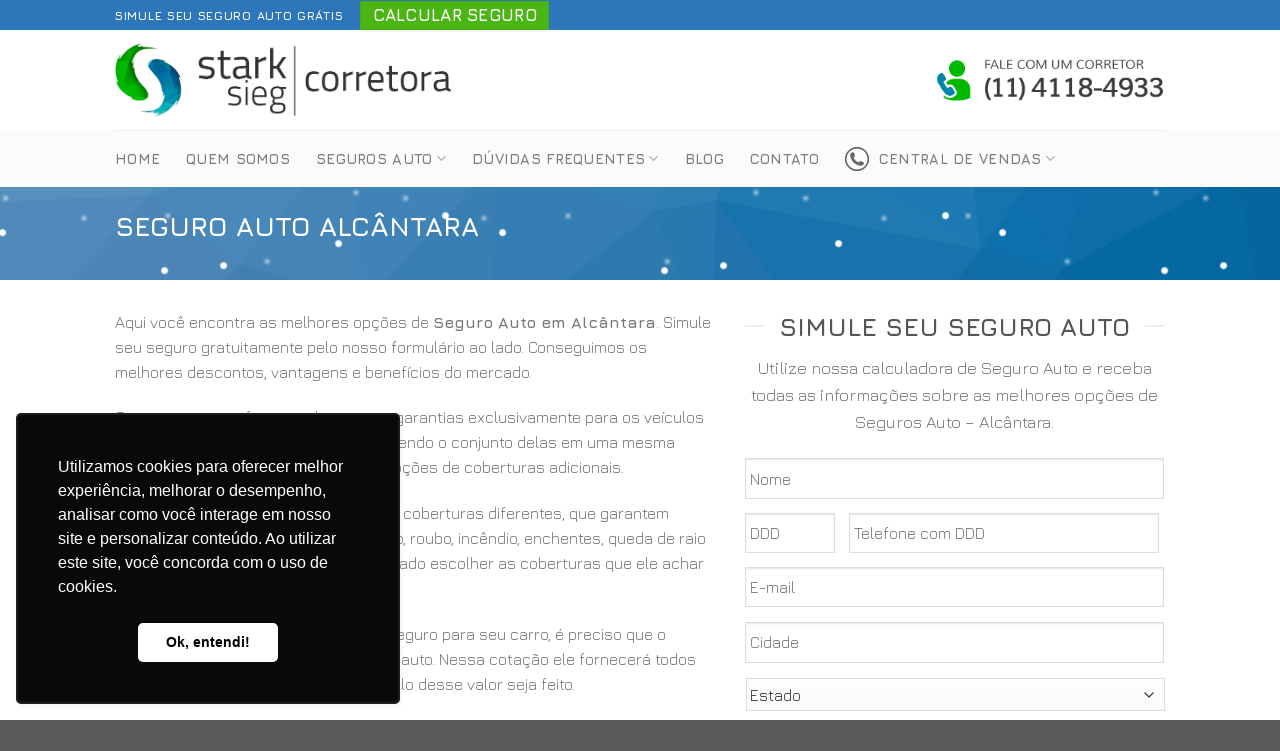

--- FILE ---
content_type: text/html; charset=UTF-8
request_url: https://seguroparaauto.net.br/alcantara/
body_size: 22022
content:
<!DOCTYPE html>
<!--[if IE 9 ]> <html lang="pt-BR" class="ie9 loading-site no-js"> <![endif]-->
<!--[if IE 8 ]> <html lang="pt-BR" class="ie8 loading-site no-js"> <![endif]-->
<!--[if (gte IE 9)|!(IE)]><!--><html lang="pt-BR" class="loading-site no-js"> <!--<![endif]-->
<head>
	<meta charset="UTF-8" />
	<meta name="viewport" content="width=device-width, initial-scale=1.0, maximum-scale=1.0, user-scalable=no" />

	<link rel="profile" href="https://gmpg.org/xfn/11" />
	<link rel="pingback" href="https://seguroparaauto.net.br/xmlrpc.php" />

	<script>(function(html){html.className = html.className.replace(/\bno-js\b/,'js')})(document.documentElement);</script>
<meta name='robots' content='index, follow, max-image-preview:large, max-snippet:-1, max-video-preview:-1' />
	<style>img:is([sizes="auto" i], [sizes^="auto," i]) { contain-intrinsic-size: 3000px 1500px }</style>
	
	<!-- This site is optimized with the Yoast SEO plugin v25.1 - https://yoast.com/wordpress/plugins/seo/ -->
	<title>Seguro Auto | Alcântara</title>
	<link rel="canonical" href="https://seguroparaauto.net.br/alcantara/" />
	<meta property="og:locale" content="pt_BR" />
	<meta property="og:type" content="article" />
	<meta property="og:title" content="Seguro Auto | Alcântara" />
	<meta property="og:url" content="https://seguroparaauto.net.br/alcantara/" />
	<meta property="og:site_name" content="Seguros para Auto" />
	<meta name="twitter:card" content="summary_large_image" />
	<script type="application/ld+json" class="yoast-schema-graph">{"@context":"https://schema.org","@graph":[{"@type":"WebPage","@id":"https://seguroparaauto.net.br/alcantara/","url":"https://seguroparaauto.net.br/alcantara/","name":"Seguro Auto | Alcântara","isPartOf":{"@id":"https://seguroparaauto.net.br/#website"},"datePublished":"2019-05-07T17:29:58+00:00","breadcrumb":{"@id":"https://seguroparaauto.net.br/alcantara/#breadcrumb"},"inLanguage":"pt-BR","potentialAction":[{"@type":"ReadAction","target":["https://seguroparaauto.net.br/alcantara/"]}]},{"@type":"BreadcrumbList","@id":"https://seguroparaauto.net.br/alcantara/#breadcrumb","itemListElement":[{"@type":"ListItem","position":1,"name":"Início","item":"https://seguroparaauto.net.br/"},{"@type":"ListItem","position":2,"name":"Alcântara"}]},{"@type":"WebSite","@id":"https://seguroparaauto.net.br/#website","url":"https://seguroparaauto.net.br/","name":"Seguros para Auto","description":"","potentialAction":[{"@type":"SearchAction","target":{"@type":"EntryPoint","urlTemplate":"https://seguroparaauto.net.br/?s={search_term_string}"},"query-input":{"@type":"PropertyValueSpecification","valueRequired":true,"valueName":"search_term_string"}}],"inLanguage":"pt-BR"}]}</script>
	<!-- / Yoast SEO plugin. -->


<script type="text/javascript">
/* <![CDATA[ */
window._wpemojiSettings = {"baseUrl":"https:\/\/s.w.org\/images\/core\/emoji\/15.1.0\/72x72\/","ext":".png","svgUrl":"https:\/\/s.w.org\/images\/core\/emoji\/15.1.0\/svg\/","svgExt":".svg","source":{"concatemoji":"https:\/\/seguroparaauto.net.br\/wp-includes\/js\/wp-emoji-release.min.js?ver=6.8.1"}};
/*! This file is auto-generated */
!function(i,n){var o,s,e;function c(e){try{var t={supportTests:e,timestamp:(new Date).valueOf()};sessionStorage.setItem(o,JSON.stringify(t))}catch(e){}}function p(e,t,n){e.clearRect(0,0,e.canvas.width,e.canvas.height),e.fillText(t,0,0);var t=new Uint32Array(e.getImageData(0,0,e.canvas.width,e.canvas.height).data),r=(e.clearRect(0,0,e.canvas.width,e.canvas.height),e.fillText(n,0,0),new Uint32Array(e.getImageData(0,0,e.canvas.width,e.canvas.height).data));return t.every(function(e,t){return e===r[t]})}function u(e,t,n){switch(t){case"flag":return n(e,"\ud83c\udff3\ufe0f\u200d\u26a7\ufe0f","\ud83c\udff3\ufe0f\u200b\u26a7\ufe0f")?!1:!n(e,"\ud83c\uddfa\ud83c\uddf3","\ud83c\uddfa\u200b\ud83c\uddf3")&&!n(e,"\ud83c\udff4\udb40\udc67\udb40\udc62\udb40\udc65\udb40\udc6e\udb40\udc67\udb40\udc7f","\ud83c\udff4\u200b\udb40\udc67\u200b\udb40\udc62\u200b\udb40\udc65\u200b\udb40\udc6e\u200b\udb40\udc67\u200b\udb40\udc7f");case"emoji":return!n(e,"\ud83d\udc26\u200d\ud83d\udd25","\ud83d\udc26\u200b\ud83d\udd25")}return!1}function f(e,t,n){var r="undefined"!=typeof WorkerGlobalScope&&self instanceof WorkerGlobalScope?new OffscreenCanvas(300,150):i.createElement("canvas"),a=r.getContext("2d",{willReadFrequently:!0}),o=(a.textBaseline="top",a.font="600 32px Arial",{});return e.forEach(function(e){o[e]=t(a,e,n)}),o}function t(e){var t=i.createElement("script");t.src=e,t.defer=!0,i.head.appendChild(t)}"undefined"!=typeof Promise&&(o="wpEmojiSettingsSupports",s=["flag","emoji"],n.supports={everything:!0,everythingExceptFlag:!0},e=new Promise(function(e){i.addEventListener("DOMContentLoaded",e,{once:!0})}),new Promise(function(t){var n=function(){try{var e=JSON.parse(sessionStorage.getItem(o));if("object"==typeof e&&"number"==typeof e.timestamp&&(new Date).valueOf()<e.timestamp+604800&&"object"==typeof e.supportTests)return e.supportTests}catch(e){}return null}();if(!n){if("undefined"!=typeof Worker&&"undefined"!=typeof OffscreenCanvas&&"undefined"!=typeof URL&&URL.createObjectURL&&"undefined"!=typeof Blob)try{var e="postMessage("+f.toString()+"("+[JSON.stringify(s),u.toString(),p.toString()].join(",")+"));",r=new Blob([e],{type:"text/javascript"}),a=new Worker(URL.createObjectURL(r),{name:"wpTestEmojiSupports"});return void(a.onmessage=function(e){c(n=e.data),a.terminate(),t(n)})}catch(e){}c(n=f(s,u,p))}t(n)}).then(function(e){for(var t in e)n.supports[t]=e[t],n.supports.everything=n.supports.everything&&n.supports[t],"flag"!==t&&(n.supports.everythingExceptFlag=n.supports.everythingExceptFlag&&n.supports[t]);n.supports.everythingExceptFlag=n.supports.everythingExceptFlag&&!n.supports.flag,n.DOMReady=!1,n.readyCallback=function(){n.DOMReady=!0}}).then(function(){return e}).then(function(){var e;n.supports.everything||(n.readyCallback(),(e=n.source||{}).concatemoji?t(e.concatemoji):e.wpemoji&&e.twemoji&&(t(e.twemoji),t(e.wpemoji)))}))}((window,document),window._wpemojiSettings);
/* ]]> */
</script>
<style id='wp-emoji-styles-inline-css' type='text/css'>

	img.wp-smiley, img.emoji {
		display: inline !important;
		border: none !important;
		box-shadow: none !important;
		height: 1em !important;
		width: 1em !important;
		margin: 0 0.07em !important;
		vertical-align: -0.1em !important;
		background: none !important;
		padding: 0 !important;
	}
</style>
<link rel='stylesheet' id='ditty-news-ticker-font-css' href='https://seguroparaauto.net.br/wp-content/plugins/ditty-news-ticker/legacy/inc/static/libs/fontastic/styles.css?ver=3.1.54' type='text/css' media='all' />
<link rel='stylesheet' id='ditty-news-ticker-css' href='https://seguroparaauto.net.br/wp-content/plugins/ditty-news-ticker/legacy/inc/static/css/style.css?ver=3.1.54' type='text/css' media='all' />
<link rel='stylesheet' id='ditty-displays-css' href='https://seguroparaauto.net.br/wp-content/plugins/ditty-news-ticker/build/dittyDisplays.css?ver=3.1.54' type='text/css' media='all' />
<link rel='stylesheet' id='ditty-fontawesome-css' href='https://seguroparaauto.net.br/wp-content/plugins/ditty-news-ticker/includes/libs/fontawesome-6.4.0/css/all.css?ver=6.4.0' type='text/css' media='' />
<link rel='stylesheet' id='menu-image-css' href='https://seguroparaauto.net.br/wp-content/plugins/menu-image/includes/css/menu-image.css?ver=3.12' type='text/css' media='all' />
<link rel='stylesheet' id='dashicons-css' href='https://seguroparaauto.net.br/wp-includes/css/dashicons.min.css?ver=6.8.1' type='text/css' media='all' />
<link rel='stylesheet' id='flatsome-icons-css' href='https://seguroparaauto.net.br/wp-content/themes/starkcorretora/assets/css/fl-icons.css?ver=3.3' type='text/css' media='all' />
<link rel='stylesheet' id='flatsome-main-css' href='https://seguroparaauto.net.br/wp-content/themes/starkcorretora/assets/css/flatsome.css?ver=3.7.2' type='text/css' media='all' />
<link rel='stylesheet' id='flatsome-style-css' href='https://seguroparaauto.net.br/wp-content/themes/starkcorretora/style.css?ver=3.7.2' type='text/css' media='all' />
<script type="text/javascript" src="https://seguroparaauto.net.br/wp-includes/js/jquery/jquery.min.js?ver=3.7.1" id="jquery-core-js"></script>
<script type="text/javascript" src="https://seguroparaauto.net.br/wp-includes/js/jquery/jquery-migrate.min.js?ver=3.4.1" id="jquery-migrate-js"></script>
<link rel="https://api.w.org/" href="https://seguroparaauto.net.br/wp-json/" /><link rel="alternate" title="JSON" type="application/json" href="https://seguroparaauto.net.br/wp-json/wp/v2/pages/5796" /><link rel="EditURI" type="application/rsd+xml" title="RSD" href="https://seguroparaauto.net.br/xmlrpc.php?rsd" />
<meta name="generator" content="WordPress 6.8.1" />
<link rel='shortlink' href='https://seguroparaauto.net.br/?p=5796' />
<link rel="alternate" title="oEmbed (JSON)" type="application/json+oembed" href="https://seguroparaauto.net.br/wp-json/oembed/1.0/embed?url=https%3A%2F%2Fseguroparaauto.net.br%2Falcantara%2F" />
<link rel="alternate" title="oEmbed (XML)" type="text/xml+oembed" href="https://seguroparaauto.net.br/wp-json/oembed/1.0/embed?url=https%3A%2F%2Fseguroparaauto.net.br%2Falcantara%2F&#038;format=xml" />
<style type="text/css" id="simple-css-output">.single-post .hidepost { display:none !important;}#nta-wabutton-11088 { margin:0px !important;}#nta-wabutton-11095 { margin:0px !important;}.lead .shortcode-error { display:none !important;}.section_960347498 { display:none !important;}.powered-by { display:none !important;}.accordion-title.active { background-color: rgb(23, 144, 171); color: #fff !important;}.colbugado { padding: 0 15px 0px;}.button span { display: inline-block; line-height: 1.6; font-size: 17px;}.html_topbar_left { text-transform: uppercase;letter-spacing: 0.7px;font-weight: 700;}.icon-box-text p { display:none !important;}.hide-on-main { text-transform:uppercase;}.mb0 { margin-bottom:0px !important;}.nav>li>a:hover, .nav>li.active>a, .nav>li.current>a, .nav>li>a.active, .nav>li>a.current, .nav-dropdown li.active>a, .nav-column li.active>a, .nav-dropdown>li>a:hover, .nav-column li>a:hover { color: rgb(45, 118, 186); font-weight: 600;}.titleh1 { text-transform:uppercase !important;}.pum-theme-default-theme { background-color: rgba( 255, 255, 255, 0.9 );}.absolute-footer { display:none !important;}.pum-theme-10999 .pum-content + .pum-close, .pum-theme-default-theme .pum-content + .pum-close { position: absolute; height: auto; width: auto; left: auto; right: 10px !important; bottom: auto; top: -14px; padding: 8px; line-height: 16px !important;}.gap-element { z-index:5634254395 !important; background:transparent !important;}.wa__btn_popup .wa__btn_popup_txt { width: 190px;}#comments { display:none !important;}.posted-on { display:none !important;}.byline { display:none !important;}.nav-dropdown { position: absolute; min-width: 330px;}.spanmenu { font-weight:600;}/** ticker **/* { box-sizing: border-box; }$duration: 30s;@-webkit-keyframes ticker { 0% { -webkit-transform: translate3d(0, 0, 0); transform: translate3d(0, 0, 0); visibility: visible; } 100% { -webkit-transform: translate3d(-100%, 0, 0); transform: translate3d(-100%, 0, 0); }}@keyframes ticker { 0% { -webkit-transform: translate3d(0, 0, 0); transform: translate3d(0, 0, 0); visibility: visible; } 100% { -webkit-transform: translate3d(-100%, 0, 0); transform: translate3d(-100%, 0, 0); }}.ticker-wrap { position: fixed; bottom: 0; width: 100%; overflow: hidden; height: 4rem; background-color: rgba(#000, 0.9); padding-left: 100%; box-sizing: content-box; .ticker { display: inline-block; height: 4rem; line-height: 4rem; white-space: nowrap; padding-right: 100%; box-sizing: content-box; -webkit-animation-iteration-count: infinite; animation-iteration-count: infinite; -webkit-animation-timing-function: linear; animation-timing-function: linear; -webkit-animation-name: ticker; animation-name: ticker; -webkit-animation-duration: $duration; animation-duration: $duration; &__item { display: inline-block; padding: 0 2rem; font-size: 2rem; color: white; } }}#field_1_1 { margin-bottom: -10px;}#field_1_7 { width: 75% !important;}#field_1_2 { margin-top: -10px;}#field_1_3 { margin-top: -10px;}#field_1_4 { margin-top: -10px;}.gform_wrapper .gform_footer { padding-top: 0px;}#gform_submit_button_1 { width: 100%;}.25perc { width: 25% !important; margin-top: 7px;} .75perc { width: 75% !important;} .gfield_label { display:none !important}.gform_wrapper.gf_browser_chrome ul.gform_fields li.gfield select { margin-left: 1px; height: 33px;}#field_1_6 { width: 23% !important; padding-right: 10px; display: inline-block;}#field_1_7 { width: 75% !important; display: inline-block !important;}#field_1_11 { margin-bottom: -15px;}#gform_submit_button_1 { width: 100%; background: #4bb513;}</style><!-- Analytics by WP Statistics - https://wp-statistics.com -->
<style>.bg{opacity: 0; transition: opacity 1s; -webkit-transition: opacity 1s;} .bg-loaded{opacity: 1;}</style><!--[if IE]><link rel="stylesheet" type="text/css" href="https://seguroparaauto.net.br/wp-content/themes/starkcorretora/assets/css/ie-fallback.css"><script src="//cdnjs.cloudflare.com/ajax/libs/html5shiv/3.6.1/html5shiv.js"></script><script>var head = document.getElementsByTagName('head')[0],style = document.createElement('style');style.type = 'text/css';style.styleSheet.cssText = ':before,:after{content:none !important';head.appendChild(style);setTimeout(function(){head.removeChild(style);}, 0);</script><script src="https://seguroparaauto.net.br/wp-content/themes/starkcorretora/assets/libs/ie-flexibility.js"></script><![endif]-->    <script type="text/javascript">
    WebFontConfig = {
      google: { families: [ "Jura:regular,700","Jura:regular,regular","Jura:regular,700","Jura:regular,regular", ] }
    };
    (function() {
      var wf = document.createElement('script');
      wf.src = 'https://ajax.googleapis.com/ajax/libs/webfont/1/webfont.js';
      wf.type = 'text/javascript';
      wf.async = 'true';
      var s = document.getElementsByTagName('script')[0];
      s.parentNode.insertBefore(wf, s);
    })(); </script>
  <!-- Global site tag (gtag.js) - Google Analytics -->
<script async src="https://www.googletagmanager.com/gtag/js?id=UA-72911356-27"></script>
<script>
  window.dataLayer = window.dataLayer || [];
  function gtag(){dataLayer.push(arguments);}
  gtag('js', new Date());

  gtag('config', 'UA-72911356-27');
</script>

<!-- Global site tag (gtag.js) - Google Analytics -->
<script async src="https://www.googletagmanager.com/gtag/js?id=UA-72911356-42"></script>
<script>
  window.dataLayer = window.dataLayer || [];
  function gtag(){dataLayer.push(arguments);}
  gtag('js', new Date());

  gtag('config', 'UA-72911356-42');
</script>


<!-- Google Tag Manager -->
<script>(function(w,d,s,l,i){w[l]=w[l]||[];w[l].push({'gtm.start':
new Date().getTime(),event:'gtm.js'});var f=d.getElementsByTagName(s)[0],
j=d.createElement(s),dl=l!='dataLayer'?'&l='+l:'';j.async=true;j.src=
'https://www.googletagmanager.com/gtm.js?id='+i+dl;f.parentNode.insertBefore(j,f);
})(window,document,'script','dataLayer','GTM-TDKHRQ2');</script>
<!-- End Google Tag Manager -->


<!-- Google Tag Manager -->
<script>(function(w,d,s,l,i){w[l]=w[l]||[];w[l].push({'gtm.start':
new Date().getTime(),event:'gtm.js'});var f=d.getElementsByTagName(s)[0],
j=d.createElement(s),dl=l!='dataLayer'?'&l='+l:'';j.async=true;j.src=
'https://www.googletagmanager.com/gtm.js?id='+i+dl;f.parentNode.insertBefore(j,f);
})(window,document,'script','dataLayer','GTM-P7493JD');</script>
<!-- End Google Tag Manager --> <link rel="icon" href="https://seguroparaauto.net.br/wp-content/uploads/2019/05/cropped-corretora-seguros-auto-32x32.png" sizes="32x32" />
<link rel="icon" href="https://seguroparaauto.net.br/wp-content/uploads/2019/05/cropped-corretora-seguros-auto-192x192.png" sizes="192x192" />
<link rel="apple-touch-icon" href="https://seguroparaauto.net.br/wp-content/uploads/2019/05/cropped-corretora-seguros-auto-180x180.png" />
<meta name="msapplication-TileImage" content="https://seguroparaauto.net.br/wp-content/uploads/2019/05/cropped-corretora-seguros-auto-270x270.png" />
<style id="custom-css" type="text/css">:root {--primary-color: #1790ab;}/* Site Width */.header-main{height: 100px}#logo img{max-height: 100px}#logo{width:340px;}#logo img{padding:5px 0;}#logo a{max-width:330pxpx;}.header-bottom{min-height: 31px}.header-top{min-height: 30px}.has-transparent + .page-title:first-of-type,.has-transparent + #main > .page-title,.has-transparent + #main > div > .page-title,.has-transparent + #main .page-header-wrapper:first-of-type .page-title{padding-top: 180px;}.header.show-on-scroll,.stuck .header-main{height:70px!important}.stuck #logo img{max-height: 70px!important}.header-bottom {background-color: rgba(244,244,244,0.37)}.header-bottom-nav > li > a{line-height: 37px }@media (max-width: 549px) {.header-main{height: 70px}#logo img{max-height: 70px}}.header-top{background-color:#2d76ba!important;}/* Color */.accordion-title.active, .has-icon-bg .icon .icon-inner,.logo a, .primary.is-underline, .primary.is-link, .badge-outline .badge-inner, .nav-outline > li.active> a,.nav-outline >li.active > a, .cart-icon strong,[data-color='primary'], .is-outline.primary{color: #1790ab;}/* Color !important */[data-text-color="primary"]{color: #1790ab!important;}/* Background Color */[data-text-bg="primary"]{background-color: #1790ab;}/* Background */.scroll-to-bullets a,.featured-title, .label-new.menu-item > a:after, .nav-pagination > li > .current,.nav-pagination > li > span:hover,.nav-pagination > li > a:hover,.has-hover:hover .badge-outline .badge-inner,button[type="submit"], .button.wc-forward:not(.checkout):not(.checkout-button), .button.submit-button, .button.primary:not(.is-outline),.featured-table .title,.is-outline:hover, .has-icon:hover .icon-label,.nav-dropdown-bold .nav-column li > a:hover, .nav-dropdown.nav-dropdown-bold > li > a:hover, .nav-dropdown-bold.dark .nav-column li > a:hover, .nav-dropdown.nav-dropdown-bold.dark > li > a:hover, .is-outline:hover, .tagcloud a:hover,.grid-tools a, input[type='submit']:not(.is-form), .box-badge:hover .box-text, input.button.alt,.nav-box > li > a:hover,.nav-box > li.active > a,.nav-pills > li.active > a ,.current-dropdown .cart-icon strong, .cart-icon:hover strong, .nav-line-bottom > li > a:before, .nav-line-grow > li > a:before, .nav-line > li > a:before,.banner, .header-top, .slider-nav-circle .flickity-prev-next-button:hover svg, .slider-nav-circle .flickity-prev-next-button:hover .arrow, .primary.is-outline:hover, .button.primary:not(.is-outline), input[type='submit'].primary, input[type='submit'].primary, input[type='reset'].button, input[type='button'].primary, .badge-inner{background-color: #1790ab;}/* Border */.nav-vertical.nav-tabs > li.active > a,.scroll-to-bullets a.active,.nav-pagination > li > .current,.nav-pagination > li > span:hover,.nav-pagination > li > a:hover,.has-hover:hover .badge-outline .badge-inner,.accordion-title.active,.featured-table,.is-outline:hover, .tagcloud a:hover,blockquote, .has-border, .cart-icon strong:after,.cart-icon strong,.blockUI:before, .processing:before,.loading-spin, .slider-nav-circle .flickity-prev-next-button:hover svg, .slider-nav-circle .flickity-prev-next-button:hover .arrow, .primary.is-outline:hover{border-color: #1790ab}.nav-tabs > li.active > a{border-top-color: #1790ab}.widget_shopping_cart_content .blockUI.blockOverlay:before { border-left-color: #1790ab }.woocommerce-checkout-review-order .blockUI.blockOverlay:before { border-left-color: #1790ab }/* Fill */.slider .flickity-prev-next-button:hover svg,.slider .flickity-prev-next-button:hover .arrow{fill: #1790ab;}/* Background Color */[data-icon-label]:after, .secondary.is-underline:hover,.secondary.is-outline:hover,.icon-label,.button.secondary:not(.is-outline),.button.alt:not(.is-outline), .badge-inner.on-sale, .button.checkout, .single_add_to_cart_button{ background-color:#4bb513; }[data-text-bg="secondary"]{background-color: #4bb513;}/* Color */.secondary.is-underline,.secondary.is-link, .secondary.is-outline,.stars a.active, .star-rating:before, .woocommerce-page .star-rating:before,.star-rating span:before, .color-secondary{color: #4bb513}/* Color !important */[data-text-color="secondary"]{color: #4bb513!important;}/* Border */.secondary.is-outline:hover{border-color:#4bb513}.success.is-underline:hover,.success.is-outline:hover,.success{background-color: #2d76ba}.success-color, .success.is-link, .success.is-outline{color: #2d76ba;}.success-border{border-color: #2d76ba!important;}/* Color !important */[data-text-color="success"]{color: #2d76ba!important;}/* Background Color */[data-text-bg="success"]{background-color: #2d76ba;}body{font-family:"Jura", sans-serif}body{font-weight: 0}.nav > li > a {font-family:"Jura", sans-serif;}.nav > li > a {font-weight: 700;}h1,h2,h3,h4,h5,h6,.heading-font, .off-canvas-center .nav-sidebar.nav-vertical > li > a{font-family: "Jura", sans-serif;}h1,h2,h3,h4,h5,h6,.heading-font,.banner h1,.banner h2{font-weight: 700;}.alt-font{font-family: "Jura", sans-serif;}.alt-font{font-weight: 0!important;}.label-new.menu-item > a:after{content:"Novo";}.label-hot.menu-item > a:after{content:"Quente";}.label-sale.menu-item > a:after{content:"Promoção";}.label-popular.menu-item > a:after{content:"Popular";}</style></head>

<body data-rsssl=1 class="wp-singular page-template page-template-page-blank page-template-page-blank-php page page-id-5796 wp-theme-starkcorretora lightbox nav-dropdown-has-arrow">
<!-- Google Tag Manager (noscript) -->
<noscript><iframe src="https://www.googletagmanager.com/ns.html?id=GTM-TDKHRQ2"
height="0" width="0" style="display:none;visibility:hidden"></iframe></noscript>
<!-- End Google Tag Manager (noscript) -->

<!-- Google Tag Manager (noscript) -->
<noscript><iframe src="https://www.googletagmanager.com/ns.html?id=GTM-P7493JD"
height="0" width="0" style="display:none;visibility:hidden"></iframe></noscript>
<!-- End Google Tag Manager (noscript) -->


<a class="skip-link screen-reader-text" href="#main">Skip to content</a>

<div id="wrapper">


<header id="header" class="header has-sticky sticky-jump">
   <div class="header-wrapper">
	<div id="top-bar" class="header-top hide-for-sticky nav-dark">
    <div class="flex-row container">
      <div class="flex-col hide-for-medium flex-left">
          <ul class="nav nav-left medium-nav-center nav-small  nav-divided">
              <li class="html custom html_topbar_left">SIMULE SEU SEGURO AUTO GRÁTIS</li><li class="html header-button-1">
	<div class="header-button">
	<a href="https://seguroparaauto.net.br/calculadora" class="button secondary is-small"  >
    <span>Calcular Seguro</span>
  </a>
	</div>
</li>


          </ul>
      </div><!-- flex-col left -->

      <div class="flex-col hide-for-medium flex-center">
          <ul class="nav nav-center nav-small  nav-divided">
                        </ul>
      </div><!-- center -->

      <div class="flex-col hide-for-medium flex-right">
         <ul class="nav top-bar-nav nav-right nav-small  nav-divided">
                        </ul>
      </div><!-- .flex-col right -->

            <div class="flex-col show-for-medium flex-grow">
          <ul class="nav nav-center nav-small mobile-nav  nav-divided">
              <li class="html custom html_top_right_text"><!--<style>

#iframe_main {
    height: 100%;
    width: 100%;
}

#idiv {
    position: fixed;
    top: 0px;
    left: 0px;
    right: 0px;
    bottom: 0px;
	z-index:120432135124124124;
}</style>

<div id='idiv'>
     <iframe id="iframe_main" src="ticker.html" width=100% height=42px frameBorder=0 scrolling=no> 
     </iframe>
</div>--></li>          </ul>
      </div>
      
    </div><!-- .flex-row -->
</div><!-- #header-top -->
<div id="masthead" class="header-main ">
      <div class="header-inner flex-row container logo-left medium-logo-center" role="navigation">

          <!-- Logo -->
          <div id="logo" class="flex-col logo">
            <!-- Header logo -->
<a href="https://seguroparaauto.net.br/" title="Seguros para Auto" rel="home">
    <img width="340" height="100" src="https://seguroparaauto.net.br/wp-content/uploads/2019/04/corretora-seguros-auto.png" class="header_logo header-logo" alt="Seguros para Auto"/><img  width="340" height="100" src="https://seguroparaauto.net.br/wp-content/uploads/2019/04/corretora-seguros-auto.png" class="header-logo-dark" alt="Seguros para Auto"/></a>
          </div>

          <!-- Mobile Left Elements -->
          <div class="flex-col show-for-medium flex-left">
            <ul class="mobile-nav nav nav-left ">
              <li class="nav-icon has-icon">
  		<a href="#" data-open="#main-menu" data-pos="left" data-bg="main-menu-overlay" data-color="" class="is-small" aria-controls="main-menu" aria-expanded="false">
		
		  <i class="icon-menu" ></i>
		  		</a>
	</li>            </ul>
          </div>

          <!-- Left Elements -->
          <div class="flex-col hide-for-medium flex-left
            flex-grow">
            <ul class="header-nav header-nav-main nav nav-left  nav-tabs nav-uppercase" >
                          </ul>
          </div>

          <!-- Right Elements -->
          <div class="flex-col hide-for-medium flex-right">
            <ul class="header-nav header-nav-main nav nav-right  nav-tabs nav-uppercase">
              <li class="html custom html_topbar_right"><img src="https://seguroparaauto.net.br/wp-content/uploads/2019/04/telone-1.png" style="max-height:50px"></li>            </ul>
          </div>

          <!-- Mobile Right Elements -->
          <div class="flex-col show-for-medium flex-right">
            <ul class="mobile-nav nav nav-right ">
                          </ul>
          </div>

      </div><!-- .header-inner -->
     
            <!-- Header divider -->
      <div class="container"><div class="top-divider full-width"></div></div>
      </div><!-- .header-main --><div id="wide-nav" class="header-bottom wide-nav hide-for-medium">
    <div class="flex-row container">

                        <div class="flex-col hide-for-medium flex-left">
                <ul class="nav header-nav header-bottom-nav nav-left  nav-line-bottom nav-size-medium nav-spacing-xlarge nav-uppercase">
                    <li id="menu-item-5501" class="menu-item menu-item-type-post_type menu-item-object-page menu-item-home  menu-item-5501"><a href="https://seguroparaauto.net.br/" class="nav-top-link">Home</a></li>
<li id="menu-item-11101" class="menu-item menu-item-type-custom menu-item-object-custom menu-item-home  menu-item-11101"><a href="https://seguroparaauto.net.br/#quemsomos" class="nav-top-link">Quem Somos</a></li>
<li id="menu-item-5498" class="menu-item menu-item-type-post_type menu-item-object-page menu-item-has-children  menu-item-5498 has-dropdown"><a href="https://seguroparaauto.net.br/seguros-auto/" class="nav-top-link">Seguros Auto<i class="icon-angle-down" ></i></a>
<ul class='nav-dropdown nav-dropdown-default'>
	<li id="menu-item-11158" class="menu-item menu-item-type-post_type menu-item-object-page  menu-item-11158"><a href="https://seguroparaauto.net.br/seguro-auto-popular/">Seguro Auto Popular</a></li>
	<li id="menu-item-5656" class="menu-item menu-item-type-post_type menu-item-object-page  menu-item-5656"><a href="https://seguroparaauto.net.br/aliro-seguro-auto/">Aliro Seguro Auto</a></li>
	<li id="menu-item-5524" class="menu-item menu-item-type-post_type menu-item-object-page  menu-item-5524"><a href="https://seguroparaauto.net.br/bradesco-seguro-auto/">Bradesco Seguro Auto</a></li>
	<li id="menu-item-5653" class="menu-item menu-item-type-post_type menu-item-object-page  menu-item-5653"><a href="https://seguroparaauto.net.br/hdi-seguro-auto/">HDI Seguro Auto</a></li>
	<li id="menu-item-5582" class="menu-item menu-item-type-post_type menu-item-object-page  menu-item-5582"><a href="https://seguroparaauto.net.br/liberty-seguro-auto/">Liberty Seguro Auto</a></li>
	<li id="menu-item-5595" class="menu-item menu-item-type-post_type menu-item-object-page  menu-item-5595"><a href="https://seguroparaauto.net.br/mapfre-seguro-auto/">Mapfre Seguro Auto</a></li>
	<li id="menu-item-5500" class="menu-item menu-item-type-post_type menu-item-object-page  menu-item-5500"><a href="https://seguroparaauto.net.br/porto-seguro-auto/">Porto Seguro Auto</a></li>
	<li id="menu-item-5588" class="menu-item menu-item-type-post_type menu-item-object-page  menu-item-5588"><a href="https://seguroparaauto.net.br/sompo-seguro-auto/">Sompo Seguro Auto</a></li>
	<li id="menu-item-5515" class="menu-item menu-item-type-post_type menu-item-object-page  menu-item-5515"><a href="https://seguroparaauto.net.br/sulamerica-seguro-auto/">Sulamérica Seguro Auto</a></li>
</ul>
</li>
<li id="menu-item-5502" class="menu-item menu-item-type-post_type menu-item-object-page menu-item-has-children  menu-item-5502 has-dropdown"><a href="https://seguroparaauto.net.br/duvidas-frequentes/" class="nav-top-link">Dúvidas Frequentes<i class="icon-angle-down" ></i></a>
<ul class='nav-dropdown nav-dropdown-default'>
	<li id="menu-item-11159" class="menu-item menu-item-type-post_type menu-item-object-page  menu-item-11159"><a href="https://seguroparaauto.net.br/o-que-voce-precisa-saber-antes-de-contratar-um-seguro-de-carro/">O que você precisa saber antes de contratar um seguro de carro</a></li>
	<li id="menu-item-11160" class="menu-item menu-item-type-post_type menu-item-object-page  menu-item-11160"><a href="https://seguroparaauto.net.br/diferenca-entre-seguro-e-protecao-veicular/">Diferença entre Seguro e Proteção Veícular</a></li>
	<li id="menu-item-11396" class="menu-item menu-item-type-post_type menu-item-object-page  menu-item-11396"><a href="https://seguroparaauto.net.br/qual-a-melhor-seguradora-de-carros-2021/">Qual a melhor seguradora de carros 2021</a></li>
	<li id="menu-item-11397" class="menu-item menu-item-type-post_type menu-item-object-page  menu-item-11397"><a href="https://seguroparaauto.net.br/como-contratar-seguro-auto-3-dicas-essenciais/">Como contratar seguro auto – 3 dicas essenciais</a></li>
	<li id="menu-item-11398" class="menu-item menu-item-type-post_type menu-item-object-page  menu-item-11398"><a href="https://seguroparaauto.net.br/como-fazer-um-seguro-automovel/">Como fazer um Seguro Automóvel?</a></li>
</ul>
</li>
<li id="menu-item-11142" class="menu-item menu-item-type-post_type menu-item-object-page  menu-item-11142"><a href="https://seguroparaauto.net.br/blog/" class="nav-top-link">Blog</a></li>
<li id="menu-item-11102" class="menu-item menu-item-type-custom menu-item-object-custom  menu-item-11102"><a href="https://seguroparaauto.net.br/calculadora/" class="nav-top-link">Contato</a></li>
<li id="menu-item-11165" class="menu-item menu-item-type-custom menu-item-object-custom menu-item-has-children  menu-item-11165 has-dropdown"><a href="#" class="nav-top-link"><img width="24" height="24" src="https://seguroparaauto.net.br/wp-content/uploads/2020/12/foneicone-1-24x24.png" class="menu-image menu-image-title-after" alt="" decoding="async" /><span class="menu-image-title-after menu-image-title">Central de Vendas</span><i class="icon-angle-down" ></i></a>
<ul class='nav-dropdown nav-dropdown-default'>
	<li id="menu-item-11167" class="menu-item menu-item-type-custom menu-item-object-custom  menu-item-11167"><a href="tel:+1142007866"><img width="24" height="24" src="https://seguroparaauto.net.br/wp-content/uploads/2020/12/foneicone-1-24x24.png" class="menu-image menu-image-title-after" alt="" decoding="async" /><span class="menu-image-title-after menu-image-title"><span class="spanmenu">(11) 4200-7866</span> São Paulo</span></a></li>
	<li id="menu-item-11168" class="menu-item menu-item-type-custom menu-item-object-custom  menu-item-11168"><a href="tel:+1920422040"><img width="24" height="24" src="https://seguroparaauto.net.br/wp-content/uploads/2020/12/foneicone-1-24x24.png" class="menu-image menu-image-title-after" alt="" decoding="async" /><span class="menu-image-title-after menu-image-title"><span class="spanmenu">(19) 2042-2040</span> Campinas</span></a></li>
	<li id="menu-item-11169" class="menu-item menu-item-type-custom menu-item-object-custom  menu-item-11169"><a href="tel:+2120422690"><img width="24" height="24" src="https://seguroparaauto.net.br/wp-content/uploads/2020/12/foneicone-1-24x24.png" class="menu-image menu-image-title-after" alt="" decoding="async" /><span class="menu-image-title-after menu-image-title"><span class="spanmenu">(21) 2042-2690</span> Rio de Janeiro</span></a></li>
	<li id="menu-item-11170" class="menu-item menu-item-type-custom menu-item-object-custom  menu-item-11170"><a href="tel:+3123420743"><img width="24" height="24" src="https://seguroparaauto.net.br/wp-content/uploads/2020/12/foneicone-1-24x24.png" class="menu-image menu-image-title-after" alt="" decoding="async" /><span class="menu-image-title-after menu-image-title"><span class="spanmenu">(31) 2342-0743</span> Belo Horizonte</span></a></li>
	<li id="menu-item-11171" class="menu-item menu-item-type-custom menu-item-object-custom  menu-item-11171"><a href="tel:+4135421590"><img width="24" height="24" src="https://seguroparaauto.net.br/wp-content/uploads/2020/12/foneicone-1-24x24.png" class="menu-image menu-image-title-after" alt="" decoding="async" /><span class="menu-image-title-after menu-image-title"><span class="spanmenu">(41) 3542-1590</span> Curitiba</span></a></li>
	<li id="menu-item-11172" class="menu-item menu-item-type-custom menu-item-object-custom  menu-item-11172"><a href="tel:+4831979957"><img width="24" height="24" src="https://seguroparaauto.net.br/wp-content/uploads/2020/12/foneicone-1-24x24.png" class="menu-image menu-image-title-after" alt="" decoding="async" /><span class="menu-image-title-after menu-image-title"><span class="spanmenu">(48) 3197-9957</span> Florianópolis</span></a></li>
	<li id="menu-item-11173" class="menu-item menu-item-type-custom menu-item-object-custom  menu-item-11173"><a href="tel:+5120420132"><img width="24" height="24" src="https://seguroparaauto.net.br/wp-content/uploads/2020/12/foneicone-1-24x24.png" class="menu-image menu-image-title-after" alt="" decoding="async" /><span class="menu-image-title-after menu-image-title"><span class="spanmenu">(51) 2042-0132</span> Porto Alegre</span></a></li>
	<li id="menu-item-11174" class="menu-item menu-item-type-custom menu-item-object-custom  menu-item-11174"><a href="tel:+6131420100"><img width="24" height="24" src="https://seguroparaauto.net.br/wp-content/uploads/2020/12/foneicone-1-24x24.png" class="menu-image menu-image-title-after" alt="" decoding="async" /><span class="menu-image-title-after menu-image-title"><span class="spanmenu">(61) 3142-0100</span> Distrito Federal</span></a></li>
	<li id="menu-item-11175" class="menu-item menu-item-type-custom menu-item-object-custom  menu-item-11175"><a href="tel:+7140421632"><img width="24" height="24" src="https://seguroparaauto.net.br/wp-content/uploads/2020/12/foneicone-1-24x24.png" class="menu-image menu-image-title-after" alt="" decoding="async" /><span class="menu-image-title-after menu-image-title"><span class="spanmenu">(71) 4042-1632</span> Salvador</span></a></li>
</ul>
</li>
                </ul>
            </div><!-- flex-col -->
            
            
                        <div class="flex-col hide-for-medium flex-right flex-grow">
              <ul class="nav header-nav header-bottom-nav nav-right  nav-line-bottom nav-size-medium nav-spacing-xlarge nav-uppercase">
                                 </ul>
            </div><!-- flex-col -->
            
            
    </div><!-- .flex-row -->
</div><!-- .header-bottom -->

<div class="header-bg-container fill"><div class="header-bg-image fill"></div><div class="header-bg-color fill"></div></div><!-- .header-bg-container -->   </div><!-- header-wrapper-->
</header>


<main id="main" class="">

<div id="content" role="main" class="content-area">

		
				<section class="section dark" id="section_1935951271">
		<div class="bg section-bg fill bg-fill  " >

			
			<div class="effect-snow bg-effect fill no-click"></div>
			

		</div><!-- .section-bg -->

		<div class="section-content relative">
			

<div class="row"  id="row-1370978959">

<div class="col colbugado medium-9 small-12 large-9"  ><div class="col-inner"  data-parallax-fade="true" data-parallax="-2">

<h1 class="titleh1">SEGURO AUTO Alcântara</h1>

</div></div>
<div class="col colbugado medium-3 small-12 large-3"  ><div class="col-inner"  data-parallax-fade="true" data-parallax="-2">

<p></p>

</div></div>

</div>

		</div><!-- .section-content -->

		
<style scope="scope">

#section_1935951271 {
  padding-top: 22px;
  padding-bottom: 22px;
  background-color: rgb(45, 118, 186);
}
#section_1935951271 .section-bg.bg-loaded {
  background-image: url(https://seguroparaauto.net.br/wp-content/uploads/2019/05/bg.png);
}
#section_1935951271 .section-bg {
  background-position: 100% 100%;
}
</style>
	</section>
	
<div class="gap-element" style="display:block; height:auto; padding-top:30px" class="clearfix"></div>

<div class="row"  id="row-227890135">

<div class="col medium-7 small-12 large-7"  ><div class="col-inner"  >

<div class="row"  id="row-523351247">

<div class="col small-12 large-12"  ><div class="col-inner"  >

<p>Aqui você encontra as melhores opções de <strong>Seguro Auto em Alcântara</strong>. Simule seu seguro gratuitamente pelo nosso formulário ao lado. Conseguimos os melhores descontos, vantagens e benefícios do mercado.</p>
<p>O <strong>seguro auto</strong> oferece coberturas e garantias exclusivamente para os veículos automotores de vias terrestres, abrangendo o conjunto delas em uma mesma apólice. Além disso, existem diversas opções de coberturas adicionais.</p>
<p>O <strong>seguro automóvel</strong> possui diversas coberturas diferentes, que garantem indenizações em casos de colisão, furto, roubo, incêndio, enchentes, queda de raio ou árvores e muito mais. Cabe ao segurado escolher as coberturas que ele achar mais apropriadas para seu caso.</p>
<p>Por isso, para saber quanto custa um seguro para seu carro, é preciso que o motorista faça uma cotação de seguro auto. Nessa cotação ele fornecerá todos os dados necessários para que o cálculo desse valor seja feito.</p>
<div class="container section-title-container" ><h3 class="section-title section-title-normal"><b></b><span class="section-title-main" >as melhores opções de seguro auto</span><b></b></h3></div><!-- .section-title -->

<p>Confira abaixo os melhores <strong>Seguros Auto Alcântara</strong> </p>

</div></div>

</div>
<div class="row"  id="row-296838946">

<div class="col small-12 large-12"  ><div class="col-inner"  >

<div class="row"  id="row-287586266">

<div class="col hide-for-medium medium-4 small-12 large-4"  ><div class="col-inner"  >

	<div class="img has-hover x md-x lg-x y md-y lg-y" id="image_1693500291">
								<div class="img-inner dark" >
			<img fetchpriority="high" decoding="async" width="480" height="292" src="https://seguroparaauto.net.br/wp-content/uploads/2019/04/seguro-auto-porto-seguro.png" class="attachment-large size-large" alt="" srcset="https://seguroparaauto.net.br/wp-content/uploads/2019/04/seguro-auto-porto-seguro.png 480w, https://seguroparaauto.net.br/wp-content/uploads/2019/04/seguro-auto-porto-seguro-300x183.png 300w" sizes="(max-width: 480px) 100vw, 480px" />						
					</div>
								
<style scope="scope">

#image_1693500291 {
  width: 100%;
}
</style>
	</div>
	


</div></div>
<div class="col medium-8 small-12 large-8"  ><div class="col-inner"  >

<h3 style="text-align: left; line-height: 22px; text-transform: uppercase;" align="center">PORTO SEGURO AUTO Alcântara</h3>
<p>A melhor seguradora do Mercado, tem as melhores condições e coberturas. Seguro completo para seu carro, além de benefícios como: Carro + casa (ampla cobertura de serviços para sua residência), Campanha Trânsito+Gentil que pode lhe oferta até 10% de desconto na contratação ou renovação do seu seguro. Saiba mais sobre a Porto Seguro Auto Alcântara.</p>
<a href="https://seguroparaauto.net.br/porto-seguro-auto/" target="_self" class="button success is-xxsmall"  >
    <span>saiba mais</span>
  </a>



</div></div>


<style scope="scope">

</style>
</div>
<div class="row"  id="row-223826439">

<div class="col hide-for-medium medium-4 small-12 large-4"  ><div class="col-inner"  >

	<div class="img has-hover x md-x lg-x y md-y lg-y" id="image_726590635">
								<div class="img-inner dark" >
			<img decoding="async" width="480" height="292" src="https://seguroparaauto.net.br/wp-content/uploads/2019/04/seguro-auto-itau.png" class="attachment-large size-large" alt="" srcset="https://seguroparaauto.net.br/wp-content/uploads/2019/04/seguro-auto-itau.png 480w, https://seguroparaauto.net.br/wp-content/uploads/2019/04/seguro-auto-itau-300x183.png 300w" sizes="(max-width: 480px) 100vw, 480px" />						
					</div>
								
<style scope="scope">

#image_726590635 {
  width: 100%;
}
</style>
	</div>
	


</div></div>
<div class="col medium-8 small-12 large-8"  ><div class="col-inner"  >

<h3 style="text-align: left; line-height: 22px; text-transform: uppercase;" align="center">ITAÚ SEGURO AUTO Alcântara</h3>
<p>Com o seguro Auto Itaú Alcântara, você tem pacotes de coberturas e serviços que podem ser contratados de forma modular. Conta também com a campanha Porto Seguro Trânsito+Gentil, podendo ter até 10% de desconto e ainda descontos específicos para correntistas Itaú e Itaú Personalitté.</p>
<a class="button success is-xxsmall"  >
    <span>saiba mais</span>
  </a>



</div></div>


<style scope="scope">

</style>
</div>
<div class="row"  id="row-1374904659">

<div class="col hide-for-medium medium-4 small-12 large-4"  ><div class="col-inner"  >

	<div class="img has-hover x md-x lg-x y md-y lg-y" id="image_394631893">
								<div class="img-inner dark" >
			<img decoding="async" width="480" height="292" src="https://seguroparaauto.net.br/wp-content/uploads/2019/04/seguro-auto-azul.png" class="attachment-large size-large" alt="" srcset="https://seguroparaauto.net.br/wp-content/uploads/2019/04/seguro-auto-azul.png 480w, https://seguroparaauto.net.br/wp-content/uploads/2019/04/seguro-auto-azul-300x183.png 300w" sizes="(max-width: 480px) 100vw, 480px" />						
					</div>
								
<style scope="scope">

#image_394631893 {
  width: 100%;
}
</style>
	</div>
	


</div></div>
<div class="col medium-8 small-12 large-8"  ><div class="col-inner"  >

<h3 style="text-align: left; line-height: 22px; text-transform: uppercase;" align="center">AZUL SEGURO AUTO Alcântara</h3>
<p>A Seguradora inteligente, contrate seu seguro com coberturas que garantam a proteção do seu bem, com custos competitivos. O AZUL Seguro Auto Alcântara, pode lhe garantir ampla cobertura com custos acessíveis.</p>
<a class="button success is-xxsmall popazul"  >
    <span>saiba mais</span>
  </a>



</div></div>


<style scope="scope">

</style>
</div>
<div class="row"  id="row-1948761073">

<div class="col hide-for-medium medium-4 small-12 large-4"  ><div class="col-inner"  >

	<div class="img has-hover x md-x lg-x y md-y lg-y" id="image_1639691662">
								<div class="img-inner dark" >
			<img loading="lazy" decoding="async" width="480" height="292" src="https://seguroparaauto.net.br/wp-content/uploads/2019/04/seguro-auto-bradesco.png" class="attachment-large size-large" alt="" srcset="https://seguroparaauto.net.br/wp-content/uploads/2019/04/seguro-auto-bradesco.png 480w, https://seguroparaauto.net.br/wp-content/uploads/2019/04/seguro-auto-bradesco-300x183.png 300w" sizes="auto, (max-width: 480px) 100vw, 480px" />						
					</div>
								
<style scope="scope">

#image_1639691662 {
  width: 100%;
}
</style>
	</div>
	


</div></div>
<div class="col medium-8 small-12 large-8"  ><div class="col-inner"  >

<h3 style="text-align: left; line-height: 22px; text-transform: uppercase;" align="center">BRADESCO SEGURO AUTO Alcântara</h3>
<p>Seguro Auto Bradesco Alcântara conta com amplas coberturas e serviços que trazem tranquilidade e segurança para você e seu veículo. Condições diferenciadas e específicas para Correntista do Banco, além de parcelamento ampliado sem cobrança de juros.</p>
<a href="https://seguroparaauto.net.br/bradesco-seguro-auto/" target="_self" class="button success is-xxsmall"  >
    <span>saiba mais</span>
  </a>



</div></div>


<style scope="scope">

</style>
</div>
<div class="row"  id="row-1752663496">

<div class="col hide-for-medium medium-4 small-12 large-4"  ><div class="col-inner"  >

	<div class="img has-hover x md-x lg-x y md-y lg-y" id="image_1847088388">
								<div class="img-inner dark" >
			<img loading="lazy" decoding="async" width="480" height="292" src="https://seguroparaauto.net.br/wp-content/uploads/2019/04/seguro-auto-sulamerica.png" class="attachment-large size-large" alt="" srcset="https://seguroparaauto.net.br/wp-content/uploads/2019/04/seguro-auto-sulamerica.png 480w, https://seguroparaauto.net.br/wp-content/uploads/2019/04/seguro-auto-sulamerica-300x183.png 300w" sizes="auto, (max-width: 480px) 100vw, 480px" />						
					</div>
								
<style scope="scope">

#image_1847088388 {
  width: 100%;
}
</style>
	</div>
	


</div></div>
<div class="col medium-8 small-12 large-8"  ><div class="col-inner"  >

<h3 style="text-align: left; line-height: 22px; text-transform: uppercase;" align="center">SULAMÉRICA SEGURO AUTO Alcântara</h3>
<p>Com o SulAmérica Auto Alcântara, você tem opções de contratação de acordo com seu perfil e suas necessidades. Produtos desenhados com coberturas especiais, inclusive estender a cobertura para sua residência, com serviços exclusivos, como: chaveiro, eletricista, encanador, entre outros.</p>
<a href="https://seguroparaauto.net.br/sulamerica-seguro-auto/" target="_self" class="button success is-xxsmall"  >
    <span>saiba mais</span>
  </a>



</div></div>


<style scope="scope">

</style>
</div>
<div class="row"  id="row-1621887124">

<div class="col hide-for-medium medium-4 small-12 large-4"  ><div class="col-inner"  >

	<div class="img has-hover x md-x lg-x y md-y lg-y" id="image_475879725">
								<div class="img-inner dark" >
			<img loading="lazy" decoding="async" width="480" height="292" src="https://seguroparaauto.net.br/wp-content/uploads/2019/04/seguro-auto-liberty.png" class="attachment-large size-large" alt="" srcset="https://seguroparaauto.net.br/wp-content/uploads/2019/04/seguro-auto-liberty.png 480w, https://seguroparaauto.net.br/wp-content/uploads/2019/04/seguro-auto-liberty-300x183.png 300w" sizes="auto, (max-width: 480px) 100vw, 480px" />						
					</div>
								
<style scope="scope">

#image_475879725 {
  width: 100%;
}
</style>
	</div>
	


</div></div>
<div class="col medium-8 small-12 large-8"  ><div class="col-inner"  >

<h3 style="text-align: left; line-height: 22px; text-transform: uppercase;" align="center">LIBERTY SEGURO AUTO Alcântara</h3>
<p>Com o Liberty Auto Alcântara você pode contratar a melhor cobertura, escolhendo as garantias que melhor se enquadram no seu perfil, como o Liberty Auto Exclusivo, Auto Perfil e Liberty Caminhão.</p>
<a href="https://seguroparaauto.net.br/liberty-seguro-auto/" target="_self" class="button success is-xxsmall"  >
    <span>saiba mais</span>
  </a>



</div></div>


<style scope="scope">

</style>
</div>
<div class="row"  id="row-52168344">

<div class="col hide-for-medium medium-4 small-12 large-4"  ><div class="col-inner"  >

	<div class="img has-hover x md-x lg-x y md-y lg-y" id="image_547570194">
								<div class="img-inner dark" >
			<img loading="lazy" decoding="async" width="480" height="292" src="https://seguroparaauto.net.br/wp-content/uploads/2019/04/seguro-auto-allianz.png" class="attachment-large size-large" alt="" srcset="https://seguroparaauto.net.br/wp-content/uploads/2019/04/seguro-auto-allianz.png 480w, https://seguroparaauto.net.br/wp-content/uploads/2019/04/seguro-auto-allianz-300x183.png 300w" sizes="auto, (max-width: 480px) 100vw, 480px" />						
					</div>
								
<style scope="scope">

#image_547570194 {
  width: 100%;
}
</style>
	</div>
	


</div></div>
<div class="col medium-8 small-12 large-8"  ><div class="col-inner"  >

<h3 style="text-align: left; line-height: 22px; text-transform: uppercase;" align="center">ALLIANZ SEGURO AUTO Alcântara</h3>
<p>Você e seu carro protegidos. A Allianz Auto Alcântara, tem produtos exclusivos para cada tipo de cliente. Produtos desenhados para veículos populares até veículos exclusivos, com coberturas para blindagem. Tudo isso, com coberturas específicas e custos diferenciados.</p>
<a class="button success is-xxsmall"  >
    <span>saiba mais</span>
  </a>



</div></div>


<style scope="scope">

</style>
</div>
<div class="row"  id="row-572201728">

<div class="col hide-for-medium medium-4 small-12 large-4"  ><div class="col-inner"  >

	<div class="img has-hover x md-x lg-x y md-y lg-y" id="image_435564507">
								<div class="img-inner dark" >
			<img loading="lazy" decoding="async" width="480" height="292" src="https://seguroparaauto.net.br/wp-content/uploads/2019/04/seguro-auto-hdi.png" class="attachment-large size-large" alt="" srcset="https://seguroparaauto.net.br/wp-content/uploads/2019/04/seguro-auto-hdi.png 480w, https://seguroparaauto.net.br/wp-content/uploads/2019/04/seguro-auto-hdi-300x183.png 300w" sizes="auto, (max-width: 480px) 100vw, 480px" />						
					</div>
								
<style scope="scope">

#image_435564507 {
  width: 100%;
}
</style>
	</div>
	


</div></div>
<div class="col medium-8 small-12 large-8"  ><div class="col-inner"  >

<h3 style="text-align: left; line-height: 22px; text-transform: uppercase;" align="center">HDI SEGURO AUTO Alcântara</h3>
<p>Na HDI Seguros Auto Alcântara seu carro terá ampla cobertura, de acordo com suas necessidades. Com o HDI bate-pronto, você tem atendimento rápido e diferenciado, fazendo sua vistoria com hora marcada e sem burocracia. Tudo isso, com um custo que cabe no seu bolso.</p>
<a href="https://seguroparaauto.net.br/hdi-seguro-auto/" target="_self" class="button success is-xxsmall"  >
    <span>saiba mais</span>
  </a>



</div></div>


<style scope="scope">

</style>
</div>
<div class="row"  id="row-690894271">

<div class="col hide-for-medium medium-4 small-12 large-4"  ><div class="col-inner"  >

	<div class="img has-hover x md-x lg-x y md-y lg-y" id="image_38534191">
								<div class="img-inner dark" >
			<img loading="lazy" decoding="async" width="480" height="292" src="https://seguroparaauto.net.br/wp-content/uploads/2019/04/seguro-auto-aliro.png" class="attachment-large size-large" alt="" srcset="https://seguroparaauto.net.br/wp-content/uploads/2019/04/seguro-auto-aliro.png 480w, https://seguroparaauto.net.br/wp-content/uploads/2019/04/seguro-auto-aliro-300x183.png 300w" sizes="auto, (max-width: 480px) 100vw, 480px" />						
					</div>
								
<style scope="scope">

#image_38534191 {
  width: 100%;
}
</style>
	</div>
	


</div></div>
<div class="col medium-8 small-12 large-8"  ><div class="col-inner"  >

<h3 style="text-align: left; line-height: 22px; text-transform: uppercase;" align="center">ALIRO SEGURO AUTO Alcântara</h3>
<p>Com o seguro Auto Aliro Alcântara, seu carro estará amparado com coberturas enxutas, custos reduzidos, mas com a garantia de bom atendimento e segurança do Grupo Liberty Seguros. Contrate apenas coberturas básicas ou inclua serviços extras de acordo com sua necessidade e pague apenas pelo que vai precisar.</p>
<a href="https://seguroparaauto.net.br/aliro-seguro-auto/" target="_self" class="button success is-xxsmall"  >
    <span>saiba mais</span>
  </a>



</div></div>


<style scope="scope">

</style>
</div>
<div class="row"  id="row-549416667">

<div class="col hide-for-medium medium-4 small-12 large-4"  ><div class="col-inner"  >

	<div class="img has-hover x md-x lg-x y md-y lg-y" id="image_1320674090">
								<div class="img-inner dark" >
			<img loading="lazy" decoding="async" width="480" height="292" src="https://seguroparaauto.net.br/wp-content/uploads/2019/04/seguro-auto-mapfre.png" class="attachment-large size-large" alt="" srcset="https://seguroparaauto.net.br/wp-content/uploads/2019/04/seguro-auto-mapfre.png 480w, https://seguroparaauto.net.br/wp-content/uploads/2019/04/seguro-auto-mapfre-300x183.png 300w" sizes="auto, (max-width: 480px) 100vw, 480px" />						
					</div>
								
<style scope="scope">

#image_1320674090 {
  width: 100%;
}
</style>
	</div>
	


</div></div>
<div class="col medium-8 small-12 large-8"  ><div class="col-inner"  >

<h3 style="text-align: left; line-height: 22px; text-transform: uppercase;" align="center">MAPFRE SEGURO AUTO Alcântara</h3>
<p>Com o Mapfre Auto Alcântara, seu carro e você terão a tranquilidade necessária. Produtos específicos de acordo com sua profissão, produtos e coberturas específicas para Taxistas e Motoristas de aplicativos (UBER, 99TÁXIS), além de pacotes de serviços especiais.</p>
<a href="https://seguroparaauto.net.br/mapfre-seguro-auto/" target="_self" class="button success is-xxsmall"  >
    <span>saiba mais</span>
  </a>



</div></div>


<style scope="scope">

</style>
</div>
<div class="row"  id="row-245552970">

<div class="col hide-for-medium medium-4 small-12 large-4"  ><div class="col-inner"  >

	<div class="img has-hover x md-x lg-x y md-y lg-y" id="image_852132112">
								<div class="img-inner dark" >
			<img loading="lazy" decoding="async" width="480" height="292" src="https://seguroparaauto.net.br/wp-content/uploads/2019/04/seguro-auto-sompo.png" class="attachment-large size-large" alt="" srcset="https://seguroparaauto.net.br/wp-content/uploads/2019/04/seguro-auto-sompo.png 480w, https://seguroparaauto.net.br/wp-content/uploads/2019/04/seguro-auto-sompo-300x183.png 300w" sizes="auto, (max-width: 480px) 100vw, 480px" />						
					</div>
								
<style scope="scope">

#image_852132112 {
  width: 100%;
}
</style>
	</div>
	


</div></div>
<div class="col medium-8 small-12 large-8"  ><div class="col-inner"  >

<h3 style="text-align: left; line-height: 22px; text-transform: uppercase;" align="center">SOMPO SEGURO AUTO Alcântara</h3>
<p>O seguro Auto Sompo Alcântara dispõe de serviços exclusivos para todos os tipos de veículos, amplas coberturas e diversos serviços especiais para seu veículo, como guincho sem limite de km e outros. Preços competitivos que cabem no seu bolso.</p>
<a href="https://seguroparaauto.net.br/sompo-seguro-auto/" target="_self" class="button success is-xxsmall"  >
    <span>saiba mais</span>
  </a>



</div></div>


<style scope="scope">

</style>
</div>
<div class="row"  id="row-934341795">

<div class="col hide-for-medium medium-4 small-12 large-4"  ><div class="col-inner"  >

	<div class="img has-hover x md-x lg-x y md-y lg-y" id="image_1116547888">
								<div class="img-inner dark" >
			<img loading="lazy" decoding="async" width="480" height="292" src="https://seguroparaauto.net.br/wp-content/uploads/2019/04/seguro-auto-tokio-marine.png" class="attachment-large size-large" alt="" srcset="https://seguroparaauto.net.br/wp-content/uploads/2019/04/seguro-auto-tokio-marine.png 480w, https://seguroparaauto.net.br/wp-content/uploads/2019/04/seguro-auto-tokio-marine-300x183.png 300w" sizes="auto, (max-width: 480px) 100vw, 480px" />						
					</div>
								
<style scope="scope">

#image_1116547888 {
  width: 100%;
}
</style>
	</div>
	


</div></div>
<div class="col medium-8 small-12 large-8"  ><div class="col-inner"  >

<h3 style="text-align: left; line-height: 22px; text-transform: uppercase;" align="center">TOKIO MARINE SEGURO AUTO Alcântara</h3>
<p>A Tokio Marine Alcântara oferece diversas opções de contratação e coberturas, inclusive possibilidade de contratação apenas de coberturas para Incêndio e Roubo, possibilitando redução de custos, sem perder a qualidade. Pacote de serviços que se adaptam às suas necessidades e trazem maior segurança.</p>
<a class="button success is-xxsmall"  >
    <span>saiba mais</span>
  </a>



</div></div>


<style scope="scope">

</style>
</div>

</div></div>


<style scope="scope">

</style>
</div>

</div></div>
<div class="col medium-5 small-12 large-5"  ><div class="col-inner"  >

<ul class="sidebar-wrapper ul-reset "><aside id="text-2" class="widget widget_text">			<div class="textwidget"><div class="container section-title-container" style="margin-bottom:0px;">
<h2 class="section-title section-title-center"><b></b><span class="section-title-main" >Simule seu seguro auto</span><b></b></h2>
</div>
<p><!-- .section-title --></p>
<p style="text-align: center; font-size:17px" class="hidepost">Utilize nossa calculadora de Seguro Auto e receba todas as informações sobre as melhores opções de Seguros Auto &#8211; Alcântara.</p>
<div class='gf_browser_chrome gform_wrapper' id='gform_wrapper_1' >
<form method='post' enctype='multipart/form-data'  id='gform_1'  action='/alcantara/'>
<div class='gform_body'>
<ul id='gform_fields_1' class='gform_fields top_label form_sublabel_below description_below'>
<li id='field_1_9' class='gfield gform_hidden field_sublabel_below field_description_below gfield_visibility_visible' ><input name='input_9' id='input_1_9' type='hidden' class='gform_hidden'  aria-invalid="false" value='Alcântara' /></li>
<li id='field_1_10' class='gfield gform_hidden field_sublabel_below field_description_below gfield_visibility_visible' ><input name='input_10' id='input_1_10' type='hidden' class='gform_hidden'  aria-invalid="false" value='https://seguroparaauto.net.br/alcantara/' /></li>
<li id='field_1_1' class='gfield gfield_contains_required field_sublabel_below field_description_below gfield_visibility_visible' ><label class='gfield_label' for='input_1_1' >Nome<span class='gfield_required'>*</span></label>
<div class='ginput_container ginput_container_text'><input name='input_1' id='input_1_1' type='text' value='' class='large'  tabindex='1'  placeholder='Nome' aria-required="true" aria-invalid="false" /></div>
</li>
<li id='field_1_6' class='gfield 25perc gf_inline gfield_contains_required field_sublabel_below field_description_below gfield_visibility_visible' ><label class='gfield_label' for='input_1_6' >DDD<span class='gfield_required'>*</span></label>
<div class='ginput_container ginput_container_text'><input name='input_6' id='input_1_6' type='text' value='' class='small'  tabindex='2'  placeholder='DDD' aria-required="true" aria-invalid="false" /></div>
</li>
<li id='field_1_7' class='gfield 75perc gf_inline gfield_contains_required field_sublabel_below field_description_below gfield_visibility_visible' ><label class='gfield_label' for='input_1_7' >Telefone com DDD<span class='gfield_required'>*</span></label>
<div class='ginput_container ginput_container_text'><input name='input_7' id='input_1_7' type='text' value='' class='large'  tabindex='3'  placeholder='Telefone com DDD' aria-required="true" aria-invalid="false" /></div>
</li>
<li id='field_1_2' class='gfield gfield_contains_required field_sublabel_below field_description_below gfield_visibility_visible' ><label class='gfield_label' for='input_1_2' >E-mail<span class='gfield_required'>*</span></label>
<div class='ginput_container ginput_container_text'><input name='input_2' id='input_1_2' type='text' value='' class='large'  tabindex='4'  placeholder='E-mail' aria-required="true" aria-invalid="false" /></div>
</li>
<li id='field_1_3' class='gfield gfield_contains_required field_sublabel_below field_description_below gfield_visibility_visible' ><label class='gfield_label' for='input_1_3' >Cidade<span class='gfield_required'>*</span></label>
<div class='ginput_container ginput_container_text'><input name='input_3' id='input_1_3' type='text' value='' class='large'  tabindex='5'  placeholder='Cidade' aria-required="true" aria-invalid="false" /></div>
</li>
<li id='field_1_4' class='gfield field_sublabel_below field_description_below gfield_visibility_visible' ><label class='gfield_label' for='input_1_4' >Estado</label>
<div class='ginput_container ginput_container_select'><select name='input_4' id='input_1_4'  class='large gfield_select' tabindex='6'   aria-invalid="false"><option value='' selected='selected' class='gf_placeholder'>Estado</option><option value='Acre (AC)' >Acre (AC)</option><option value='Alagoas (AL)' >Alagoas (AL)</option><option value='Amapá (AP)' >Amapá (AP)</option><option value='Amazonas (AM)' >Amazonas (AM)</option><option value='Bahia (BA)' >Bahia (BA)</option><option value='Ceará (CE)' >Ceará (CE)</option><option value='Distrito Federal (DF)' >Distrito Federal (DF)</option><option value='Espírito Santo (ES)' >Espírito Santo (ES)</option><option value='Goiás (GO)' >Goiás (GO)</option><option value='Maranhão (MA)' >Maranhão (MA)</option><option value='Mato Grosso (MT)' >Mato Grosso (MT)</option><option value='Mato Grosso do Sul (MS)' >Mato Grosso do Sul (MS)</option><option value='Minas Gerais (MG)' >Minas Gerais (MG)</option><option value='Pará (PA)' >Pará (PA)</option><option value='Paraíba (PB)' >Paraíba (PB)</option><option value='Paraná (PR)' >Paraná (PR)</option><option value='Pernambuco (PE)' >Pernambuco (PE)</option><option value='Piauí (PI)' >Piauí (PI)</option><option value='Rio de Janeiro (RJ)' >Rio de Janeiro (RJ)</option><option value='Rio Grande do Norte (RN)' >Rio Grande do Norte (RN)</option><option value='Rio Grande do Sul (RS)' >Rio Grande do Sul (RS)</option><option value='Rondônia (RO)' >Rondônia (RO)</option><option value='Roraima (RR)' >Roraima (RR)</option><option value='Santa Catarina (SC)' >Santa Catarina (SC)</option><option value='São Paulo (SP)' >São Paulo (SP)</option><option value='Sergipe (SE)' >Sergipe (SE)</option><option value='Tocantins (TO)' >Tocantins (TO)</option></select></div>
</li>
<li id='field_1_11' class='gfield gfield_contains_required field_sublabel_below field_description_below gfield_visibility_visible' ><label class='gfield_label' for='input_1_11' >Placa do Veículo<span class='gfield_required'>*</span></label>
<div class='ginput_container ginput_container_text'><input name='input_11' id='input_1_11' type='text' value='' class='large'  tabindex='7'  placeholder='Placa do Veículo' aria-required="true" aria-invalid="false" /></div>
</li>
<li id='field_1_5' class='gfield field_sublabel_below field_description_below gfield_visibility_visible' ><label class='gfield_label' for='input_1_5' >O que você precisa?</label>
<div class='ginput_container ginput_container_select'><select name='input_5' id='input_1_5'  class='large gfield_select' tabindex='8'   aria-invalid="false"><option value='' selected='selected' class='gf_placeholder'>O que você precisa?</option><option value='Quero contratar um seguro auto.' >Quero contratar um seguro auto.</option><option value='Quero renovar meu seguro auto.' >Quero renovar meu seguro auto.</option><option value='Quero apenas conhecer as opções.' >Quero apenas conhecer as opções.</option></select></div>
</li>
<li id='field_1_12' class='gfield gform_hidden field_sublabel_below field_description_below gfield_visibility_visible' ><input name='input_12' id='input_1_12' type='hidden' class='gform_hidden'  aria-invalid="false" value='Mozilla/5.0 (Macintosh; Intel Mac OS X 10_15_7) AppleWebKit/537.36 (KHTML, like Gecko) Chrome/131.0.0.0 Safari/537.36; ClaudeBot/1.0; +claudebot@anthropic.com)' /></li>
<li id='field_1_13' class='gfield field_sublabel_below field_description_below gfield_visibility_' ><label class='gfield_label' for='input_1_13' >CAPTCHA</label>
<div id='input_1_13' class='ginput_container ginput_recaptcha' data-sitekey='6LdpYM4pAAAAAJSO0QjuwBeAIPmIdNWCEuj2weCx'  data-theme='light' ></div>
</li>
</ul>
</div>
<div class='gform_footer top_label'> <input type='submit' id='gform_submit_button_1' class='gform_button button' value='CALCULAR SEGURO' tabindex='9' onclick='if(window["gf_submitting_1"]){return false;}  window["gf_submitting_1"]=true;  ' onkeypress='if( event.keyCode == 13 ){ if(window["gf_submitting_1"]){return false;} window["gf_submitting_1"]=true;  jQuery("#gform_1").trigger("submit",[true]); }' /> </p>
<p>            <input type='hidden' class='gform_hidden' name='is_submit_1' value='1' /></p>
<p>            <input type='hidden' class='gform_hidden' name='gform_submit' value='1' /></p>
<p>            <input type='hidden' class='gform_hidden' name='gform_unique_id' value='' /></p>
<p>            <input type='hidden' class='gform_hidden' name='state_1' value='WyJbXSIsIjdlM2EyZjhlMjlkZTdjZjAwMTNmZjNhN2M1Mzg2MThmIl0=' /></p>
<p>            <input type='hidden' class='gform_hidden' name='gform_target_page_number_1' id='gform_target_page_number_1' value='0' /></p>
<p>            <input type='hidden' class='gform_hidden' name='gform_source_page_number_1' id='gform_source_page_number_1' value='1' /></p>
<p>            <input type='hidden' name='gform_field_values' value='' /></p></div>
</p></form>
</p></div>
<p><script type='text/javascript'> if(typeof gf_global == 'undefined') var gf_global = {"gf_currency_config":{"name":"D\u00f3lar americano","symbol_left":"$","symbol_right":"","symbol_padding":"","thousand_separator":",","decimal_separator":".","decimals":2},"base_url":"https:\/\/seguroparaauto.net.br\/wp-content\/plugins\/gravityforms","number_formats":[],"spinnerUrl":"https:\/\/seguroparaauto.net.br\/wp-content\/plugins\/gravityforms\/images\/spinner.gif"};jQuery(document).bind('gform_post_render', function(event, formId, currentPage){if(formId == 1) {if(!/(android)/i.test(navigator.userAgent)){jQuery('#input_1_6').mask('99?').bind('keypress', function(e){if(e.which == 13){jQuery(this).blur();} } );jQuery('#input_1_7').mask('+55 (99) 99999999?9').bind('keypress', function(e){if(e.which == 13){jQuery(this).blur();} } );jQuery('#input_1_11').mask('***-****').bind('keypress', function(e){if(e.which == 13){jQuery(this).blur();} } );}if(typeof Placeholders != 'undefined'){</p>
<p>                        Placeholders.enable();</p>
<p>                    }} } );jQuery(document).bind('gform_post_conditional_logic', function(event, formId, fields, isInit){} );</script><script type='text/javascript'> jQuery(document).ready(function(){jQuery(document).trigger('gform_post_render', [1, 1]) } ); </script></p>
</div>
		</aside></ul>

<div class="gap-element" style="display:block; height:auto; padding-top:59px" class="clearfix"></div>


</div></div>

</div>
<div class="gap-element" style="display:block; height:auto; padding-top:20px" class="clearfix"></div>

<div class="gap-element" style="display:block; height:auto; padding-top:30px" class="clearfix"></div>

<div class="stophere" id="stophere"></div>
<div class="row align-middle"  id="row-2087319568">

<div class="col medium-4 small-12 large-4"  ><div class="col-inner"  >

<h1 style="font-size: 50px; text-align: right;">Assistências 24 horas</h1>

</div></div>
<div class="col medium-8 small-12 large-8"  ><div class="col-inner"  >

<p style="font-size: 20px;">Em caso de sinistro ligue para sua seguradora e eles irão prestar todo o socorro que você precisa.</p>

</div></div>


<style scope="scope">

</style>
</div>
<div class="row"  id="row-2000753261">

<div class="col small-12 large-12"  ><div class="col-inner"  >

<div class="row"  id="row-608175115">

<div class="col small-12 large-12"  ><div class="col-inner"  >

<div class="slider-wrapper relative " id="slider-1110911517" >
    <div class="slider slider-nav-circle slider-nav-large slider-nav-light slider-style-normal"
        data-flickity-options='{
            "cellAlign": "center",
            "imagesLoaded": true,
            "lazyLoad": 1,
            "freeScroll": false,
            "wrapAround": true,
            "autoPlay": 6000,
            "pauseAutoPlayOnHover" : true,
            "prevNextButtons": true,
            "contain" : true,
            "adaptiveHeight" : true,
            "dragThreshold" : 10,
            "percentPosition": true,
            "pageDots": true,
            "rightToLeft": false,
            "draggable": true,
            "selectedAttraction": 0.1,
            "parallax" : 0,
            "friction": 0.6        }'
        >
        

<div class="row"  id="row-1183921298">

<div class="col medium-3 small-12 large-3"  ><div class="col-inner"  >

	<div class="img has-hover x md-x lg-x y md-y lg-y" id="image_1625324147">
								<div class="img-inner dark" >
			<img loading="lazy" decoding="async" width="512" height="512" src="https://seguroparaauto.net.br/wp-content/uploads/2020/12/5.png" class="attachment-large size-large" alt="" srcset="https://seguroparaauto.net.br/wp-content/uploads/2020/12/5.png 512w, https://seguroparaauto.net.br/wp-content/uploads/2020/12/5-300x300.png 300w, https://seguroparaauto.net.br/wp-content/uploads/2020/12/5-150x150.png 150w, https://seguroparaauto.net.br/wp-content/uploads/2020/12/5-24x24.png 24w, https://seguroparaauto.net.br/wp-content/uploads/2020/12/5-36x36.png 36w, https://seguroparaauto.net.br/wp-content/uploads/2020/12/5-48x48.png 48w" sizes="auto, (max-width: 512px) 100vw, 512px" />						
					</div>
								
<style scope="scope">

#image_1625324147 {
  width: 100%;
}
</style>
	</div>
	


</div></div>
<div class="col medium-3 small-12 large-3"  ><div class="col-inner"  >

	<div class="img has-hover x md-x lg-x y md-y lg-y" id="image_975919583">
								<div class="img-inner dark" >
			<img loading="lazy" decoding="async" width="512" height="512" src="https://seguroparaauto.net.br/wp-content/uploads/2020/12/6.png" class="attachment-large size-large" alt="" srcset="https://seguroparaauto.net.br/wp-content/uploads/2020/12/6.png 512w, https://seguroparaauto.net.br/wp-content/uploads/2020/12/6-300x300.png 300w, https://seguroparaauto.net.br/wp-content/uploads/2020/12/6-150x150.png 150w, https://seguroparaauto.net.br/wp-content/uploads/2020/12/6-24x24.png 24w, https://seguroparaauto.net.br/wp-content/uploads/2020/12/6-36x36.png 36w, https://seguroparaauto.net.br/wp-content/uploads/2020/12/6-48x48.png 48w" sizes="auto, (max-width: 512px) 100vw, 512px" />						
					</div>
								
<style scope="scope">

#image_975919583 {
  width: 100%;
}
</style>
	</div>
	


</div></div>
<div class="col medium-3 small-12 large-3"  ><div class="col-inner"  >

	<div class="img has-hover x md-x lg-x y md-y lg-y" id="image_1334734107">
								<div class="img-inner dark" >
			<img loading="lazy" decoding="async" width="512" height="512" src="https://seguroparaauto.net.br/wp-content/uploads/2020/12/7.png" class="attachment-large size-large" alt="" srcset="https://seguroparaauto.net.br/wp-content/uploads/2020/12/7.png 512w, https://seguroparaauto.net.br/wp-content/uploads/2020/12/7-300x300.png 300w, https://seguroparaauto.net.br/wp-content/uploads/2020/12/7-150x150.png 150w, https://seguroparaauto.net.br/wp-content/uploads/2020/12/7-24x24.png 24w, https://seguroparaauto.net.br/wp-content/uploads/2020/12/7-36x36.png 36w, https://seguroparaauto.net.br/wp-content/uploads/2020/12/7-48x48.png 48w" sizes="auto, (max-width: 512px) 100vw, 512px" />						
					</div>
								
<style scope="scope">

#image_1334734107 {
  width: 100%;
}
</style>
	</div>
	


</div></div>
<div class="col medium-3 small-12 large-3"  ><div class="col-inner"  >

	<div class="img has-hover x md-x lg-x y md-y lg-y" id="image_2123859793">
								<div class="img-inner dark" >
			<img loading="lazy" decoding="async" width="512" height="512" src="https://seguroparaauto.net.br/wp-content/uploads/2020/12/8.png" class="attachment-large size-large" alt="" srcset="https://seguroparaauto.net.br/wp-content/uploads/2020/12/8.png 512w, https://seguroparaauto.net.br/wp-content/uploads/2020/12/8-300x300.png 300w, https://seguroparaauto.net.br/wp-content/uploads/2020/12/8-150x150.png 150w, https://seguroparaauto.net.br/wp-content/uploads/2020/12/8-24x24.png 24w, https://seguroparaauto.net.br/wp-content/uploads/2020/12/8-36x36.png 36w, https://seguroparaauto.net.br/wp-content/uploads/2020/12/8-48x48.png 48w" sizes="auto, (max-width: 512px) 100vw, 512px" />						
					</div>
								
<style scope="scope">

#image_2123859793 {
  width: 100%;
}
</style>
	</div>
	


</div></div>

</div>
<div class="row"  id="row-1922700388">

<div class="col medium-3 small-12 large-3"  ><div class="col-inner"  >

	<div class="img has-hover x md-x lg-x y md-y lg-y" id="image_1060515065">
								<div class="img-inner dark" >
			<img loading="lazy" decoding="async" width="512" height="512" src="https://seguroparaauto.net.br/wp-content/uploads/2020/12/1.png" class="attachment-large size-large" alt="" srcset="https://seguroparaauto.net.br/wp-content/uploads/2020/12/1.png 512w, https://seguroparaauto.net.br/wp-content/uploads/2020/12/1-300x300.png 300w, https://seguroparaauto.net.br/wp-content/uploads/2020/12/1-150x150.png 150w, https://seguroparaauto.net.br/wp-content/uploads/2020/12/1-24x24.png 24w, https://seguroparaauto.net.br/wp-content/uploads/2020/12/1-36x36.png 36w, https://seguroparaauto.net.br/wp-content/uploads/2020/12/1-48x48.png 48w" sizes="auto, (max-width: 512px) 100vw, 512px" />						
					</div>
								
<style scope="scope">

#image_1060515065 {
  width: 100%;
}
</style>
	</div>
	


</div></div>
<div class="col medium-3 small-12 large-3"  ><div class="col-inner"  >

	<div class="img has-hover x md-x lg-x y md-y lg-y" id="image_1822680302">
								<div class="img-inner dark" >
			<img loading="lazy" decoding="async" width="512" height="512" src="https://seguroparaauto.net.br/wp-content/uploads/2020/12/2.png" class="attachment-large size-large" alt="" srcset="https://seguroparaauto.net.br/wp-content/uploads/2020/12/2.png 512w, https://seguroparaauto.net.br/wp-content/uploads/2020/12/2-300x300.png 300w, https://seguroparaauto.net.br/wp-content/uploads/2020/12/2-150x150.png 150w, https://seguroparaauto.net.br/wp-content/uploads/2020/12/2-24x24.png 24w, https://seguroparaauto.net.br/wp-content/uploads/2020/12/2-36x36.png 36w, https://seguroparaauto.net.br/wp-content/uploads/2020/12/2-48x48.png 48w" sizes="auto, (max-width: 512px) 100vw, 512px" />						
					</div>
								
<style scope="scope">

#image_1822680302 {
  width: 100%;
}
</style>
	</div>
	


</div></div>
<div class="col medium-3 small-12 large-3"  ><div class="col-inner"  >

	<div class="img has-hover x md-x lg-x y md-y lg-y" id="image_1002305807">
								<div class="img-inner dark" >
			<img loading="lazy" decoding="async" width="512" height="512" src="https://seguroparaauto.net.br/wp-content/uploads/2020/12/3.png" class="attachment-large size-large" alt="" srcset="https://seguroparaauto.net.br/wp-content/uploads/2020/12/3.png 512w, https://seguroparaauto.net.br/wp-content/uploads/2020/12/3-300x300.png 300w, https://seguroparaauto.net.br/wp-content/uploads/2020/12/3-150x150.png 150w, https://seguroparaauto.net.br/wp-content/uploads/2020/12/3-24x24.png 24w, https://seguroparaauto.net.br/wp-content/uploads/2020/12/3-36x36.png 36w, https://seguroparaauto.net.br/wp-content/uploads/2020/12/3-48x48.png 48w" sizes="auto, (max-width: 512px) 100vw, 512px" />						
					</div>
								
<style scope="scope">

#image_1002305807 {
  width: 100%;
}
</style>
	</div>
	


</div></div>
<div class="col medium-3 small-12 large-3"  ><div class="col-inner"  >

	<div class="img has-hover x md-x lg-x y md-y lg-y" id="image_15854118">
								<div class="img-inner dark" >
			<img loading="lazy" decoding="async" width="512" height="512" src="https://seguroparaauto.net.br/wp-content/uploads/2020/12/4.png" class="attachment-large size-large" alt="" srcset="https://seguroparaauto.net.br/wp-content/uploads/2020/12/4.png 512w, https://seguroparaauto.net.br/wp-content/uploads/2020/12/4-300x300.png 300w, https://seguroparaauto.net.br/wp-content/uploads/2020/12/4-150x150.png 150w, https://seguroparaauto.net.br/wp-content/uploads/2020/12/4-24x24.png 24w, https://seguroparaauto.net.br/wp-content/uploads/2020/12/4-36x36.png 36w, https://seguroparaauto.net.br/wp-content/uploads/2020/12/4-48x48.png 48w" sizes="auto, (max-width: 512px) 100vw, 512px" />						
					</div>
								
<style scope="scope">

#image_15854118 {
  width: 100%;
}
</style>
	</div>
	


</div></div>

</div>

     </div>

     <div class="loading-spin dark large centered"></div>

     <style scope="scope">
             </style>
</div><!-- .ux-slider-wrapper -->



</div></div>

</div>

</div></div>

</div>
	<section class="section has-parallax" id="section_1684567933">
		<div class="bg section-bg fill bg-fill  " data-parallax-container=".section" data-parallax-background data-parallax="-7">

			
			<div class="section-bg-overlay absolute fill"></div>
			

		</div><!-- .section-bg -->

		<div class="section-content relative">
			

<div class="gap-element" style="display:block; height:auto; padding-top:20px" class="clearfix"></div>

<div class="slider-wrapper relative " id="slider-2012205817" >
    <div class="slider slider-nav-circle slider-nav-large slider-nav-light slider-nav-outside slider-style-normal"
        data-flickity-options='{
            "cellAlign": "center",
            "imagesLoaded": true,
            "lazyLoad": 1,
            "freeScroll": false,
            "wrapAround": true,
            "autoPlay": 3000,
            "pauseAutoPlayOnHover" : true,
            "prevNextButtons": false,
            "contain" : true,
            "adaptiveHeight" : true,
            "dragThreshold" : 10,
            "percentPosition": true,
            "pageDots": false,
            "rightToLeft": false,
            "draggable": true,
            "selectedAttraction": 0.1,
            "parallax" : 6,
            "friction": 0.6        }'
        >
        

<div class="row"  id="row-134360582">

<div class="col medium-3 small-12 large-3"  ><div class="col-inner"  >

	<div class="img has-hover x md-x lg-x y md-y lg-y" id="image_682144004">
		<a class="" href="calculadora" target="_self" >						<div class="img-inner dark" >
			<img fetchpriority="high" decoding="async" width="480" height="292" src="https://seguroparaauto.net.br/wp-content/uploads/2019/04/seguro-auto-porto-seguro.png" class="attachment-large size-large" alt="" srcset="https://seguroparaauto.net.br/wp-content/uploads/2019/04/seguro-auto-porto-seguro.png 480w, https://seguroparaauto.net.br/wp-content/uploads/2019/04/seguro-auto-porto-seguro-300x183.png 300w" sizes="(max-width: 480px) 100vw, 480px" />						
					</div>
						</a>		
<style scope="scope">

#image_682144004 {
  width: 100%;
}
</style>
	</div>
	


</div></div>
<div class="col medium-3 small-12 large-3"  ><div class="col-inner"  >

	<div class="img has-hover x md-x lg-x y md-y lg-y" id="image_1479107510">
		<a class="" href="calculadora" target="_self" >						<div class="img-inner dark" >
			<img loading="lazy" decoding="async" width="480" height="292" src="https://seguroparaauto.net.br/wp-content/uploads/2019/04/seguro-auto-sulamerica.png" class="attachment-large size-large" alt="" srcset="https://seguroparaauto.net.br/wp-content/uploads/2019/04/seguro-auto-sulamerica.png 480w, https://seguroparaauto.net.br/wp-content/uploads/2019/04/seguro-auto-sulamerica-300x183.png 300w" sizes="auto, (max-width: 480px) 100vw, 480px" />						
					</div>
						</a>		
<style scope="scope">

#image_1479107510 {
  width: 100%;
}
</style>
	</div>
	


</div></div>
<div class="col medium-3 small-12 large-3"  ><div class="col-inner"  >

	<div class="img has-hover x md-x lg-x y md-y lg-y" id="image_275775696">
		<a class="" href="calculadora" target="_self" >						<div class="img-inner dark" >
			<img decoding="async" width="480" height="292" src="https://seguroparaauto.net.br/wp-content/uploads/2019/04/seguro-auto-azul.png" class="attachment-large size-large" alt="" srcset="https://seguroparaauto.net.br/wp-content/uploads/2019/04/seguro-auto-azul.png 480w, https://seguroparaauto.net.br/wp-content/uploads/2019/04/seguro-auto-azul-300x183.png 300w" sizes="(max-width: 480px) 100vw, 480px" />						
					</div>
						</a>		
<style scope="scope">

#image_275775696 {
  width: 100%;
}
</style>
	</div>
	


</div></div>
<div class="col medium-3 small-12 large-3"  ><div class="col-inner"  >

	<div class="img has-hover x md-x lg-x y md-y lg-y" id="image_709878617">
		<a class="" href="calculadora" target="_self" >						<div class="img-inner dark" >
			<img loading="lazy" decoding="async" width="480" height="292" src="https://seguroparaauto.net.br/wp-content/uploads/2019/04/seguro-auto-liberty.png" class="attachment-large size-large" alt="" srcset="https://seguroparaauto.net.br/wp-content/uploads/2019/04/seguro-auto-liberty.png 480w, https://seguroparaauto.net.br/wp-content/uploads/2019/04/seguro-auto-liberty-300x183.png 300w" sizes="auto, (max-width: 480px) 100vw, 480px" />						
					</div>
						</a>		
<style scope="scope">

#image_709878617 {
  width: 100%;
}
</style>
	</div>
	


</div></div>

</div>
<div class="row"  id="row-907192000">

<div class="col medium-3 small-12 large-3"  ><div class="col-inner"  >

	<div class="img has-hover x md-x lg-x y md-y lg-y" id="image_828784172">
		<a class="" href="calculadora" target="_self" >						<div class="img-inner dark" >
			<img loading="lazy" decoding="async" width="480" height="292" src="https://seguroparaauto.net.br/wp-content/uploads/2019/04/seguro-auto-allianz.png" class="attachment-large size-large" alt="" srcset="https://seguroparaauto.net.br/wp-content/uploads/2019/04/seguro-auto-allianz.png 480w, https://seguroparaauto.net.br/wp-content/uploads/2019/04/seguro-auto-allianz-300x183.png 300w" sizes="auto, (max-width: 480px) 100vw, 480px" />						
					</div>
						</a>		
<style scope="scope">

#image_828784172 {
  width: 100%;
}
</style>
	</div>
	


</div></div>
<div class="col medium-3 small-12 large-3"  ><div class="col-inner"  >

	<div class="img has-hover x md-x lg-x y md-y lg-y" id="image_772669322">
		<a class="" href="calculadora" target="_self" >						<div class="img-inner dark" >
			<img loading="lazy" decoding="async" width="480" height="292" src="https://seguroparaauto.net.br/wp-content/uploads/2019/04/seguro-auto-bradesco.png" class="attachment-large size-large" alt="" srcset="https://seguroparaauto.net.br/wp-content/uploads/2019/04/seguro-auto-bradesco.png 480w, https://seguroparaauto.net.br/wp-content/uploads/2019/04/seguro-auto-bradesco-300x183.png 300w" sizes="auto, (max-width: 480px) 100vw, 480px" />						
					</div>
						</a>		
<style scope="scope">

#image_772669322 {
  width: 100%;
}
</style>
	</div>
	


</div></div>
<div class="col medium-3 small-12 large-3"  ><div class="col-inner"  >

	<div class="img has-hover x md-x lg-x y md-y lg-y" id="image_619554334">
		<a class="" href="calculadora" target="_self" >						<div class="img-inner dark" >
			<img loading="lazy" decoding="async" width="480" height="292" src="https://seguroparaauto.net.br/wp-content/uploads/2019/04/seguro-auto-hdi.png" class="attachment-large size-large" alt="" srcset="https://seguroparaauto.net.br/wp-content/uploads/2019/04/seguro-auto-hdi.png 480w, https://seguroparaauto.net.br/wp-content/uploads/2019/04/seguro-auto-hdi-300x183.png 300w" sizes="auto, (max-width: 480px) 100vw, 480px" />						
					</div>
						</a>		
<style scope="scope">

#image_619554334 {
  width: 100%;
}
</style>
	</div>
	


</div></div>
<div class="col medium-3 small-12 large-3"  ><div class="col-inner"  >

	<div class="img has-hover x md-x lg-x y md-y lg-y" id="image_1822353524">
		<a class="" href="calculadora" target="_self" >						<div class="img-inner dark" >
			<img decoding="async" width="480" height="292" src="https://seguroparaauto.net.br/wp-content/uploads/2019/04/seguro-auto-itau.png" class="attachment-large size-large" alt="" srcset="https://seguroparaauto.net.br/wp-content/uploads/2019/04/seguro-auto-itau.png 480w, https://seguroparaauto.net.br/wp-content/uploads/2019/04/seguro-auto-itau-300x183.png 300w" sizes="(max-width: 480px) 100vw, 480px" />						
					</div>
						</a>		
<style scope="scope">

#image_1822353524 {
  width: 100%;
}
</style>
	</div>
	


</div></div>

</div>
<div class="row"  id="row-1235704734">

<div class="col medium-3 small-12 large-3"  ><div class="col-inner"  >

	<div class="img has-hover x md-x lg-x y md-y lg-y" id="image_1993788092">
		<a class="" href="calculadora" target="_self" >						<div class="img-inner dark" >
			<img loading="lazy" decoding="async" width="480" height="292" src="https://seguroparaauto.net.br/wp-content/uploads/2019/04/seguro-auto-aliro.png" class="attachment-large size-large" alt="" srcset="https://seguroparaauto.net.br/wp-content/uploads/2019/04/seguro-auto-aliro.png 480w, https://seguroparaauto.net.br/wp-content/uploads/2019/04/seguro-auto-aliro-300x183.png 300w" sizes="auto, (max-width: 480px) 100vw, 480px" />						
					</div>
						</a>		
<style scope="scope">

#image_1993788092 {
  width: 100%;
}
</style>
	</div>
	


</div></div>
<div class="col medium-3 small-12 large-3"  ><div class="col-inner"  >

	<div class="img has-hover x md-x lg-x y md-y lg-y" id="image_734886083">
		<a class="" href="calculadora" target="_self" >						<div class="img-inner dark" >
			<img loading="lazy" decoding="async" width="480" height="292" src="https://seguroparaauto.net.br/wp-content/uploads/2019/04/seguro-auto-mapfre.png" class="attachment-large size-large" alt="" srcset="https://seguroparaauto.net.br/wp-content/uploads/2019/04/seguro-auto-mapfre.png 480w, https://seguroparaauto.net.br/wp-content/uploads/2019/04/seguro-auto-mapfre-300x183.png 300w" sizes="auto, (max-width: 480px) 100vw, 480px" />						
					</div>
						</a>		
<style scope="scope">

#image_734886083 {
  width: 100%;
}
</style>
	</div>
	


</div></div>
<div class="col medium-3 small-12 large-3"  ><div class="col-inner"  >

	<div class="img has-hover x md-x lg-x y md-y lg-y" id="image_1825835134">
		<a class="" href="calculadora" target="_self" >						<div class="img-inner dark" >
			<img loading="lazy" decoding="async" width="480" height="292" src="https://seguroparaauto.net.br/wp-content/uploads/2019/04/seguro-auto-sompo.png" class="attachment-large size-large" alt="" srcset="https://seguroparaauto.net.br/wp-content/uploads/2019/04/seguro-auto-sompo.png 480w, https://seguroparaauto.net.br/wp-content/uploads/2019/04/seguro-auto-sompo-300x183.png 300w" sizes="auto, (max-width: 480px) 100vw, 480px" />						
					</div>
						</a>		
<style scope="scope">

#image_1825835134 {
  width: 100%;
}
</style>
	</div>
	


</div></div>
<div class="col medium-3 small-12 large-3"  ><div class="col-inner"  >

	<div class="img has-hover x md-x lg-x y md-y lg-y" id="image_1803107867">
		<a class="" href="calculadora" target="_self" >						<div class="img-inner dark" >
			<img loading="lazy" decoding="async" width="480" height="292" src="https://seguroparaauto.net.br/wp-content/uploads/2019/04/seguro-auto-tokio-marine.png" class="attachment-large size-large" alt="" srcset="https://seguroparaauto.net.br/wp-content/uploads/2019/04/seguro-auto-tokio-marine.png 480w, https://seguroparaauto.net.br/wp-content/uploads/2019/04/seguro-auto-tokio-marine-300x183.png 300w" sizes="auto, (max-width: 480px) 100vw, 480px" />						
					</div>
						</a>		
<style scope="scope">

#image_1803107867 {
  width: 100%;
}
</style>
	</div>
	


</div></div>

</div>

     </div>

     <div class="loading-spin dark large centered"></div>

     <style scope="scope">
             </style>
</div><!-- .ux-slider-wrapper -->



		</div><!-- .section-content -->

		
<style scope="scope">

#section_1684567933 {
  padding-top: 5px;
  padding-bottom: 5px;
}
#section_1684567933 .section-bg-overlay {
  background-color: rgba(255, 255, 255, 0.73);
}
#section_1684567933 .section-bg.bg-loaded {
  background-image: url(https://seguroparaauto.net.br/wp-content/uploads/2019/04/seguros-auto-home.png);
}
</style>
	</section>
	
<div class="row"  id="row-675563847">

<div class="col medium-3 small-6 large-3"  ><div class="col-inner"  >


		<div class="icon-box featured-box icon-box-center text-center"  >
					<div class="icon-box-img" style="width: 152px">
				<div class="icon">
					<div class="icon-inner" >
						<img loading="lazy" decoding="async" width="300" height="300" src="https://seguroparaauto.net.br/wp-content/uploads/2019/04/cobertura-roubo-seguro-auto-300x300.png" class="attachment-medium size-medium" alt="" srcset="https://seguroparaauto.net.br/wp-content/uploads/2019/04/cobertura-roubo-seguro-auto-300x300.png 300w, https://seguroparaauto.net.br/wp-content/uploads/2019/04/cobertura-roubo-seguro-auto-150x150.png 150w, https://seguroparaauto.net.br/wp-content/uploads/2019/04/cobertura-roubo-seguro-auto.png 512w" sizes="auto, (max-width: 300px) 100vw, 300px" />					</div>
				</div>
			</div>
				<div class="icon-box-text last-reset">
									

<h3 align="center">Cobertura contra <br />Furto</h3>
<p align="center">Lorem ipsum dolor sit amet, consectetuer adipiscing elit, sed diam nonummy nibh euismod tincidunt ut laoreet dolore magna aliquam erat volutpat....</p>

		</div>
	</div><!-- .icon-box -->
	
	
<a href="https://seguroparaauto.net.br/seguros-auto/" target="_self" class="button success expand"  >
    <span>Saiba mais</span>
  </a>



</div></div>
<div class="col medium-3 small-6 large-3"  ><div class="col-inner"  >


		<div class="icon-box featured-box icon-box-center text-center"  >
					<div class="icon-box-img" style="width: 152px">
				<div class="icon">
					<div class="icon-inner" >
						<img loading="lazy" decoding="async" width="300" height="300" src="https://seguroparaauto.net.br/wp-content/uploads/2019/04/cobertura-acidente-terceiros-seguro-auto-300x300.png" class="attachment-medium size-medium" alt="" srcset="https://seguroparaauto.net.br/wp-content/uploads/2019/04/cobertura-acidente-terceiros-seguro-auto-300x300.png 300w, https://seguroparaauto.net.br/wp-content/uploads/2019/04/cobertura-acidente-terceiros-seguro-auto-150x150.png 150w, https://seguroparaauto.net.br/wp-content/uploads/2019/04/cobertura-acidente-terceiros-seguro-auto.png 512w" sizes="auto, (max-width: 300px) 100vw, 300px" />					</div>
				</div>
			</div>
				<div class="icon-box-text last-reset">
									

<h3 align="center">Cobertura contra Acidentes com 3º</h3>
<p align="center">Lorem ipsum dolor sit amet, consectetuer adipiscing elit, sed diam nonummy nibh euismod tincidunt ut laoreet dolore magna aliquam erat volutpat....</p>
<a href="https://seguroparaauto.net.br/seguros-auto/" target="_self" class="button success expand"  >
    <span>Saiba mais</span>
  </a>



		</div>
	</div><!-- .icon-box -->
	
	

</div></div>
<div class="col medium-3 small-6 large-3"  ><div class="col-inner"  >


		<div class="icon-box featured-box icon-box-center text-center"  >
					<div class="icon-box-img" style="width: 152px">
				<div class="icon">
					<div class="icon-inner" >
						<img loading="lazy" decoding="async" width="300" height="300" src="https://seguroparaauto.net.br/wp-content/uploads/2019/04/cobertura-enchente-seguro-auto-300x300.png" class="attachment-medium size-medium" alt="" srcset="https://seguroparaauto.net.br/wp-content/uploads/2019/04/cobertura-enchente-seguro-auto-300x300.png 300w, https://seguroparaauto.net.br/wp-content/uploads/2019/04/cobertura-enchente-seguro-auto-150x150.png 150w, https://seguroparaauto.net.br/wp-content/uploads/2019/04/cobertura-enchente-seguro-auto.png 512w" sizes="auto, (max-width: 300px) 100vw, 300px" />					</div>
				</div>
			</div>
				<div class="icon-box-text last-reset">
									

<h3 align="center">Cobertura contra<br /> Enchente</h3>
<p align="center">Lorem ipsum dolor sit amet, consectetuer adipiscing elit, sed diam nonummy nibh euismod tincidunt ut laoreet dolore magna aliquam erat volutpat....</p>
<a href="https://seguroparaauto.net.br/seguros-auto/" target="_self" class="button success expand"  >
    <span>Saiba mais</span>
  </a>



		</div>
	</div><!-- .icon-box -->
	
	

</div></div>
<div class="col medium-3 small-6 large-3"  ><div class="col-inner"  >


		<div class="icon-box featured-box icon-box-center text-center"  >
					<div class="icon-box-img" style="width: 152px">
				<div class="icon">
					<div class="icon-inner" >
						<img loading="lazy" decoding="async" width="300" height="300" src="https://seguroparaauto.net.br/wp-content/uploads/2019/04/cobertura-incendio-seguro-auto-300x300.png" class="attachment-medium size-medium" alt="" srcset="https://seguroparaauto.net.br/wp-content/uploads/2019/04/cobertura-incendio-seguro-auto-300x300.png 300w, https://seguroparaauto.net.br/wp-content/uploads/2019/04/cobertura-incendio-seguro-auto-150x150.png 150w, https://seguroparaauto.net.br/wp-content/uploads/2019/04/cobertura-incendio-seguro-auto.png 512w" sizes="auto, (max-width: 300px) 100vw, 300px" />					</div>
				</div>
			</div>
				<div class="icon-box-text last-reset">
									

<h3 align="center">Cobertura contra<br /> Incêndio</h3>
<p align="center">Lorem ipsum dolor sit amet, consectetuer adipiscing elit, sed diam nonummy nibh euismod tincidunt ut laoreet dolore magna aliquam erat volutpat....</p>
<a href="https://seguroparaauto.net.br/seguros-auto/" target="_self" class="button success expand"  >
    <span>Saiba mais</span>
  </a>



		</div>
	</div><!-- .icon-box -->
	
	

</div></div>

</div>

	<section class="section plantao" id="section_83487107">
		<div class="bg section-bg fill bg-fill  bg-loaded" >

			
			
			

		</div><!-- .section-bg -->

		<div class="section-content relative">
			


  <div class="banner has-hover" id="banner-1065774106">
          <div class="banner-inner fill">
        <div class="banner-bg fill" >
            <div class="bg fill bg-fill "></div>
                        <div class="overlay"></div>            
                    </div><!-- bg-layers -->
        <div class="banner-layers container">
            <div class="fill banner-link"></div>            

   <div id="text-box-1158216839" class="text-box banner-layer x5 md-x0 lg-x0 y50 md-y30 lg-y30 res-text">
                                <div class="text dark">
              
              <div class="text-inner text-left">
                  

<h3 class="uppercase" align="left"><strong>realize seu sonho com um de nossos consórcios</strong></h3>
<p align="left">Faça a Cotação do Consórcio com Vantagens e Benefícios Exclusivos Para Você.</p>
<a rel="noopener noreferrer" href="https://qualmelhorconsorcio.com.br/" target="_blank" class="button primary"  >
    <span>SAIBA MAIS</span>
  </a>



              </div>
           </div><!-- text-box-inner -->
                            
<style scope="scope">

#text-box-1158216839 {
  width: 86%;
}
#text-box-1158216839 .text {
  font-size: 100%;
}


@media (min-width:550px) {

  #text-box-1158216839 {
    width: 60%;
  }

}
</style>
    </div><!-- text-box -->
 

        </div><!-- .banner-layers -->
      </div><!-- .banner-inner -->

            
<style scope="scope">

#banner-1065774106 {
  padding-top: 359px;
}
#banner-1065774106 .bg.bg-loaded {
  background-image: url(https://seguroparaauto.net.br/wp-content/uploads/2023/11/como-economizar-dinheiro-capa-1024x682-1.jpg);
}
#banner-1065774106 .overlay {
  background-color: rgba(0, 0, 0, 0.56);
}
#banner-1065774106 .bg {
  background-position: 60% 29%;
}
</style>
  </div><!-- .banner -->


<div class="gap-element" style="display:block; height:auto; padding-top:9px" class="clearfix"></div>


		</div><!-- .section-content -->

		
<style scope="scope">

#section_83487107 {
  padding-top: 0px;
  padding-bottom: 0px;
  background-color: rgb(45, 118, 186);
}
</style>
	</section>
	
	<section class="section" id="section_376009258">
		<div class="bg section-bg fill bg-fill  " >

			
			
			

		</div><!-- .section-bg -->

		<div class="section-content relative">
			

<div class="row row-collapse row-full-width"  id="row-892427429">

<div class="col medium-6 small-12 large-6"  ><div class="col-inner"  >

<p><img decoding="async" src="https://seguroparaauto.net.br/wp-content/uploads/2021/06/plantao-vendas.png" width=100%></p>
<div class="slider-wrapper relative " id="slider-1338864458" >
    <div class="slider slider-nav-circle slider-nav-large slider-nav-light slider-style-normal"
        data-flickity-options='{
            "cellAlign": "center",
            "imagesLoaded": true,
            "lazyLoad": 1,
            "freeScroll": false,
            "wrapAround": true,
            "autoPlay": 6000,
            "pauseAutoPlayOnHover" : true,
            "prevNextButtons": true,
            "contain" : true,
            "adaptiveHeight" : true,
            "dragThreshold" : 10,
            "percentPosition": true,
            "pageDots": false,
            "rightToLeft": false,
            "draggable": true,
            "selectedAttraction": 0.1,
            "parallax" : 0,
            "friction": 0.6        }'
        >
        

<div class="row"  id="row-1715344375">

<div class="col small-12 large-12"  ><div class="col-inner"  >

<p style="text-align: center;font-size:40px; margin-bottom:0px; font-weight:800; color:#fff"><a href="tel:(11) 4200-7866" style="color:#fff">(11) 4200-7866</a></p>
<p align="center" style="font-size:30px;color:#fff; margin-bottom:0px">São Paulo</p>

</div></div>

</div>
<div class="row"  id="row-2104519748">

<div class="col small-12 large-12"  ><div class="col-inner"  >

<p style="text-align: center;font-size:40px; margin-bottom:0px; font-weight:800; color:#fff"><a href="tel:(19) 2042-2040" style="color:#fff">(19) 2042-2040</a></p>
<p align="center" style="font-size:30px;color:#fff; margin-bottom:0px">Campinas</p>

</div></div>

</div>
<div class="row"  id="row-206981331">

<div class="col small-12 large-12"  ><div class="col-inner"  >

<p style="text-align: center;font-size:40px; margin-bottom:0px; font-weight:800; color:#fff"><a href="tel:(21) 2042-2690" style="color:#fff">(21) 2042-2690</a></p>
<p align="center" style="font-size:30px;color:#fff; margin-bottom:0px">Rio de Janeiro</p>

</div></div>

</div>
<div class="row"  id="row-1932447048">

<div class="col small-12 large-12"  ><div class="col-inner"  >

<p style="text-align: center;font-size:40px; margin-bottom:0px; font-weight:800; color:#fff"><a href="tel:(31) 2342-0743" style="color:#fff">(31) 2342-0743</a></p>
<p align="center" style="font-size:30px;color:#fff; margin-bottom:0px">Belo Horizonte</p>

</div></div>

</div>
<div class="row"  id="row-662094838">

<div class="col small-12 large-12"  ><div class="col-inner"  >

<p style="text-align: center;font-size:40px; margin-bottom:0px; font-weight:800; color:#fff"><a href="tel:(41) 3542-1590" style="color:#fff">(41) 3542-1590</a></p>
<p align="center" style="font-size:30px;color:#fff; margin-bottom:0px">Curitiba</p>

</div></div>

</div>
<div class="row"  id="row-1140409479">

<div class="col small-12 large-12"  ><div class="col-inner"  >

<p style="text-align: center;font-size:40px; margin-bottom:0px; font-weight:800; color:#fff"><a href="tel:(48) 3197-9957" style="color:#fff">(48) 3197-9957</a></p>
<p align="center" style="font-size:30px;color:#fff; margin-bottom:0px">Florianópolis</p>

</div></div>

</div>
<div class="row"  id="row-1858053726">

<div class="col small-12 large-12"  ><div class="col-inner"  >

<p style="text-align: center;font-size:40px; margin-bottom:0px; font-weight:800; color:#fff"><a href="tel:(51) 2042-0132" style="color:#fff">(51) 2042-0132</a></p>
<p align="center" style="font-size:30px;color:#fff; margin-bottom:0px">Porto Alegre</p>

</div></div>

</div>
<div class="row"  id="row-827432955">

<div class="col small-12 large-12"  ><div class="col-inner"  >

<p style="text-align: center;font-size:40px; margin-bottom:0px; font-weight:800; color:#fff"><a href="tel:(61) 3142-0100" style="color:#fff">(61) 3142-0100</a></p>
<p align="center" style="font-size:30px;color:#fff; margin-bottom:0px">Distrito Federal</p>

</div></div>

</div>
<div class="row"  id="row-1971950661">

<div class="col small-12 large-12"  ><div class="col-inner"  >

<p style="text-align: center;font-size:40px; margin-bottom:0px; font-weight:800; color:#fff"><a href="tel:(71) 4042-1632" style="color:#fff">(71) 4042-1632</a></p>
<p align="center" style="font-size:30px;color:#fff; margin-bottom:0px">Salvador</p>

</div></div>

</div>

     </div>

     <div class="loading-spin dark large centered"></div>

     <style scope="scope">
             </style>
</div><!-- .ux-slider-wrapper -->


<div class="gap-element" style="display:block; height:auto; padding-top:17px" class="clearfix"></div>

<div class="row row-collapse"  id="row-1981508822">

<div class="col medium-6 small-12 large-6"  ><div class="col-inner"  >

<p style="color: #ffffff; text-align: center;"><i class="fa fa-check"></i> Trabalhamos com as melhores seguradoras</p>
<p style="color: #ffffff; text-align: center;"><i class="fa fa-check"></i> Melhor custo/benefício</p>
<p style="color: #ffffff; text-align: center;"><i class="fa fa-check"></i> Cotações Rápidas, Fáceis e Seguras</p>
<p style="color: #ffffff; text-align: center;"><i class="fa fa-check"></i> Acompanhamento personalizado às suas necessidades</p>

</div></div>
<div class="col medium-6 small-12 large-6"  ><div class="col-inner"  >

<p style="color: #ffffff; text-align: center;"><i class="fa fa-check"></i> Consultores especialistas em Automóveis</p>
<p style="color: #ffffff; text-align: center;"><i class="fa fa-check"></i> Redução de Custos</p>
<p style="color: #ffffff; text-align: center;"><i class="fa fa-check"></i> Contratação de coberturas exclusivas para sua necessidade</p>
<p style="color: #ffffff; text-align: center;"><i class="fa fa-check"></i> Temos soluções para todas as cidades do país</p>

</div></div>


<style scope="scope">

#row-1981508822 > .col > .col-inner {
  padding: 0px 10px 0px 10px;
}
</style>
</div>
<a href="https://seguroparaauto.net.br/calculadora/" target="_self" class="button success expand"  >
    <span>FAÇA Uma simulação grátis</span>
  </a>



</div></div>
<div class="col medium-6 small-12 large-6"  ><div class="col-inner"  >


</div></div>


<style scope="scope">

#row-892427429 > .col > .col-inner {
  padding: 0px 20px 0px 20px;
}
</style>
</div>

		</div><!-- .section-content -->

		
<style scope="scope">

#section_376009258 {
  padding-top: 30px;
  padding-bottom: 30px;
}
#section_376009258 .section-bg.bg-loaded {
  background-image: url(https://seguroparaauto.net.br/wp-content/uploads/2019/04/diferenciais-seguro-auto.png);
}
</style>
	</section>
	
		
				
</div>



</main><!-- #main -->

<footer id="footer" class="footer-wrapper">

		<section class="section plantao" id="section_820438775">
		<div class="bg section-bg fill bg-fill  bg-loaded" >

			
			
			

		</div><!-- .section-bg -->

		<div class="section-content relative">
			


  <div class="banner has-hover" id="banner-11519220">
          <div class="banner-inner fill">
        <div class="banner-bg fill" >
            <div class="bg fill bg-fill "></div>
                        <div class="overlay"></div>            
                    </div><!-- bg-layers -->
        <div class="banner-layers container">
            <div class="fill banner-link"></div>            

   <div id="text-box-1624224644" class="text-box banner-layer x5 md-x0 lg-x0 y50 md-y30 lg-y30 res-text">
                                <div class="text dark">
              
              <div class="text-inner text-left">
                  

<h3 class="uppercase" align="left"><strong>realize seu sonho com um de nossos consórcios</strong></h3>
<p align="left">Faça a Cotação do Consórcio com Vantagens e Benefícios Exclusivos Para Você.</p>
<a rel="noopener noreferrer" href="https://qualmelhorconsorcio.com.br/" target="_blank" class="button primary"  >
    <span>SAIBA MAIS</span>
  </a>



              </div>
           </div><!-- text-box-inner -->
                            
<style scope="scope">

#text-box-1624224644 {
  width: 86%;
}
#text-box-1624224644 .text {
  font-size: 100%;
}


@media (min-width:550px) {

  #text-box-1624224644 {
    width: 60%;
  }

}
</style>
    </div><!-- text-box -->
 

        </div><!-- .banner-layers -->
      </div><!-- .banner-inner -->

            
<style scope="scope">

#banner-11519220 {
  padding-top: 359px;
}
#banner-11519220 .bg.bg-loaded {
  background-image: url(https://seguroparaauto.net.br/wp-content/uploads/2023/11/como-economizar-dinheiro-capa-1024x682-1.jpg);
}
#banner-11519220 .overlay {
  background-color: rgba(0, 0, 0, 0.56);
}
#banner-11519220 .bg {
  background-position: 60% 29%;
}
</style>
  </div><!-- .banner -->


<div class="gap-element" style="display:block; height:auto; padding-top:9px" class="clearfix"></div>


		</div><!-- .section-content -->

		
<style scope="scope">

#section_820438775 {
  padding-top: 0px;
  padding-bottom: 0px;
  background-color: rgb(45, 118, 186);
}
</style>
	</section>
	
	<section class="section" id="section_1343360557">
		<div class="bg section-bg fill bg-fill  " >

			
			
			

		</div><!-- .section-bg -->

		<div class="section-content relative">
			

<div class="row row-collapse row-full-width"  id="row-355827086">

<div class="col medium-6 small-12 large-6"  ><div class="col-inner"  >

<p><img src="https://seguroparaauto.net.br/wp-content/uploads/2021/06/plantao-vendas.png" width=100%></p>
<div class="slider-wrapper relative " id="slider-867382777" >
    <div class="slider slider-nav-circle slider-nav-large slider-nav-light slider-style-normal"
        data-flickity-options='{
            "cellAlign": "center",
            "imagesLoaded": true,
            "lazyLoad": 1,
            "freeScroll": false,
            "wrapAround": true,
            "autoPlay": 6000,
            "pauseAutoPlayOnHover" : true,
            "prevNextButtons": true,
            "contain" : true,
            "adaptiveHeight" : true,
            "dragThreshold" : 10,
            "percentPosition": true,
            "pageDots": false,
            "rightToLeft": false,
            "draggable": true,
            "selectedAttraction": 0.1,
            "parallax" : 0,
            "friction": 0.6        }'
        >
        

<div class="row"  id="row-1834731240">

<div class="col small-12 large-12"  ><div class="col-inner"  >

<p style="text-align: center;font-size:40px; margin-bottom:0px; font-weight:800; color:#fff"><a href="tel:(11) 4200-7866" style="color:#fff">(11) 4200-7866</a></p>
<p align="center" style="font-size:30px;color:#fff; margin-bottom:0px">São Paulo</p>

</div></div>

</div>
<div class="row"  id="row-1626072412">

<div class="col small-12 large-12"  ><div class="col-inner"  >

<p style="text-align: center;font-size:40px; margin-bottom:0px; font-weight:800; color:#fff"><a href="tel:(19) 2042-2040" style="color:#fff">(19) 2042-2040</a></p>
<p align="center" style="font-size:30px;color:#fff; margin-bottom:0px">Campinas</p>

</div></div>

</div>
<div class="row"  id="row-2085172410">

<div class="col small-12 large-12"  ><div class="col-inner"  >

<p style="text-align: center;font-size:40px; margin-bottom:0px; font-weight:800; color:#fff"><a href="tel:(21) 2042-2690" style="color:#fff">(21) 2042-2690</a></p>
<p align="center" style="font-size:30px;color:#fff; margin-bottom:0px">Rio de Janeiro</p>

</div></div>

</div>
<div class="row"  id="row-21107893">

<div class="col small-12 large-12"  ><div class="col-inner"  >

<p style="text-align: center;font-size:40px; margin-bottom:0px; font-weight:800; color:#fff"><a href="tel:(31) 2342-0743" style="color:#fff">(31) 2342-0743</a></p>
<p align="center" style="font-size:30px;color:#fff; margin-bottom:0px">Belo Horizonte</p>

</div></div>

</div>
<div class="row"  id="row-78596763">

<div class="col small-12 large-12"  ><div class="col-inner"  >

<p style="text-align: center;font-size:40px; margin-bottom:0px; font-weight:800; color:#fff"><a href="tel:(41) 3542-1590" style="color:#fff">(41) 3542-1590</a></p>
<p align="center" style="font-size:30px;color:#fff; margin-bottom:0px">Curitiba</p>

</div></div>

</div>
<div class="row"  id="row-376587307">

<div class="col small-12 large-12"  ><div class="col-inner"  >

<p style="text-align: center;font-size:40px; margin-bottom:0px; font-weight:800; color:#fff"><a href="tel:(48) 3197-9957" style="color:#fff">(48) 3197-9957</a></p>
<p align="center" style="font-size:30px;color:#fff; margin-bottom:0px">Florianópolis</p>

</div></div>

</div>
<div class="row"  id="row-1722548438">

<div class="col small-12 large-12"  ><div class="col-inner"  >

<p style="text-align: center;font-size:40px; margin-bottom:0px; font-weight:800; color:#fff"><a href="tel:(51) 2042-0132" style="color:#fff">(51) 2042-0132</a></p>
<p align="center" style="font-size:30px;color:#fff; margin-bottom:0px">Porto Alegre</p>

</div></div>

</div>
<div class="row"  id="row-2044726553">

<div class="col small-12 large-12"  ><div class="col-inner"  >

<p style="text-align: center;font-size:40px; margin-bottom:0px; font-weight:800; color:#fff"><a href="tel:(61) 3142-0100" style="color:#fff">(61) 3142-0100</a></p>
<p align="center" style="font-size:30px;color:#fff; margin-bottom:0px">Distrito Federal</p>

</div></div>

</div>
<div class="row"  id="row-668045123">

<div class="col small-12 large-12"  ><div class="col-inner"  >

<p style="text-align: center;font-size:40px; margin-bottom:0px; font-weight:800; color:#fff"><a href="tel:(71) 4042-1632" style="color:#fff">(71) 4042-1632</a></p>
<p align="center" style="font-size:30px;color:#fff; margin-bottom:0px">Salvador</p>

</div></div>

</div>

     </div>

     <div class="loading-spin dark large centered"></div>

     <style scope="scope">
             </style>
</div><!-- .ux-slider-wrapper -->


<div class="gap-element" style="display:block; height:auto; padding-top:17px" class="clearfix"></div>

<div class="row row-collapse"  id="row-547354702">

<div class="col medium-6 small-12 large-6"  ><div class="col-inner"  >

<p style="color: #ffffff; text-align: center;"><i class="fa fa-check"></i> Trabalhamos com as melhores seguradoras</p>
<p style="color: #ffffff; text-align: center;"><i class="fa fa-check"></i> Melhor custo/benefício</p>
<p style="color: #ffffff; text-align: center;"><i class="fa fa-check"></i> Cotações Rápidas, Fáceis e Seguras</p>
<p style="color: #ffffff; text-align: center;"><i class="fa fa-check"></i> Acompanhamento personalizado às suas necessidades</p>

</div></div>
<div class="col medium-6 small-12 large-6"  ><div class="col-inner"  >

<p style="color: #ffffff; text-align: center;"><i class="fa fa-check"></i> Consultores especialistas em Automóveis</p>
<p style="color: #ffffff; text-align: center;"><i class="fa fa-check"></i> Redução de Custos</p>
<p style="color: #ffffff; text-align: center;"><i class="fa fa-check"></i> Contratação de coberturas exclusivas para sua necessidade</p>
<p style="color: #ffffff; text-align: center;"><i class="fa fa-check"></i> Temos soluções para todas as cidades do país</p>

</div></div>


<style scope="scope">

#row-547354702 > .col > .col-inner {
  padding: 0px 10px 0px 10px;
}
</style>
</div>
<a href="https://seguroparaauto.net.br/calculadora/" target="_self" class="button success expand"  >
    <span>FAÇA Uma simulação grátis</span>
  </a>



</div></div>
<div class="col medium-6 small-12 large-6"  ><div class="col-inner"  >


</div></div>


<style scope="scope">

#row-355827086 > .col > .col-inner {
  padding: 0px 20px 0px 20px;
}
</style>
</div>

		</div><!-- .section-content -->

		
<style scope="scope">

#section_1343360557 {
  padding-top: 30px;
  padding-bottom: 30px;
}
#section_1343360557 .section-bg.bg-loaded {
  background-image: url(https://seguroparaauto.net.br/wp-content/uploads/2019/04/diferenciais-seguro-auto.png);
}
</style>
	</section>
	
<div class="absolute-footer dark medium-text-center small-text-center">
  <div class="container clearfix">

    
    <div class="footer-primary pull-left">
            <div class="copyright-footer">
        Desenvolvido por <strong>JC WEBSITES</strong>      </div>
          </div><!-- .left -->
  </div><!-- .container -->
</div><!-- .absolute-footer -->

<a href="#top" class="back-to-top button icon invert plain fixed bottom z-1 is-outline hide-for-medium circle" id="top-link"><i class="icon-angle-up" ></i></a>

</footer><!-- .footer-wrapper -->

</div><!-- #wrapper -->

<!-- Mobile Sidebar -->
<div id="main-menu" class="mobile-sidebar no-scrollbar mfp-hide">
    <div class="sidebar-menu no-scrollbar ">
        <ul class="nav nav-sidebar  nav-vertical nav-uppercase">
              <li class="header-search-form search-form html relative has-icon">
	<div class="header-search-form-wrapper">
		<div class="searchform-wrapper ux-search-box relative form- is-normal"><form method="get" class="searchform" action="https://seguroparaauto.net.br/" role="search">
		<div class="flex-row relative">
			<div class="flex-col flex-grow">
	   	   <input type="search" class="search-field mb-0" name="s" value="" id="s" placeholder="Search&hellip;" />
			</div><!-- .flex-col -->
			<div class="flex-col">
				<button type="submit" class="ux-search-submit submit-button secondary button icon mb-0">
					<i class="icon-search" ></i>				</button>
			</div><!-- .flex-col -->
		</div><!-- .flex-row -->
    <div class="live-search-results text-left z-top"></div>
</form>
</div>	</div>
</li><li class="menu-item menu-item-type-post_type menu-item-object-page menu-item-home menu-item-5501"><a href="https://seguroparaauto.net.br/" class="nav-top-link">Home</a></li>
<li class="menu-item menu-item-type-custom menu-item-object-custom menu-item-home menu-item-11101"><a href="https://seguroparaauto.net.br/#quemsomos" class="nav-top-link">Quem Somos</a></li>
<li class="menu-item menu-item-type-post_type menu-item-object-page menu-item-has-children menu-item-5498"><a href="https://seguroparaauto.net.br/seguros-auto/" class="nav-top-link">Seguros Auto</a>
<ul class=children>
	<li class="menu-item menu-item-type-post_type menu-item-object-page menu-item-11158"><a href="https://seguroparaauto.net.br/seguro-auto-popular/">Seguro Auto Popular</a></li>
	<li class="menu-item menu-item-type-post_type menu-item-object-page menu-item-5656"><a href="https://seguroparaauto.net.br/aliro-seguro-auto/">Aliro Seguro Auto</a></li>
	<li class="menu-item menu-item-type-post_type menu-item-object-page menu-item-5524"><a href="https://seguroparaauto.net.br/bradesco-seguro-auto/">Bradesco Seguro Auto</a></li>
	<li class="menu-item menu-item-type-post_type menu-item-object-page menu-item-5653"><a href="https://seguroparaauto.net.br/hdi-seguro-auto/">HDI Seguro Auto</a></li>
	<li class="menu-item menu-item-type-post_type menu-item-object-page menu-item-5582"><a href="https://seguroparaauto.net.br/liberty-seguro-auto/">Liberty Seguro Auto</a></li>
	<li class="menu-item menu-item-type-post_type menu-item-object-page menu-item-5595"><a href="https://seguroparaauto.net.br/mapfre-seguro-auto/">Mapfre Seguro Auto</a></li>
	<li class="menu-item menu-item-type-post_type menu-item-object-page menu-item-5500"><a href="https://seguroparaauto.net.br/porto-seguro-auto/">Porto Seguro Auto</a></li>
	<li class="menu-item menu-item-type-post_type menu-item-object-page menu-item-5588"><a href="https://seguroparaauto.net.br/sompo-seguro-auto/">Sompo Seguro Auto</a></li>
	<li class="menu-item menu-item-type-post_type menu-item-object-page menu-item-5515"><a href="https://seguroparaauto.net.br/sulamerica-seguro-auto/">Sulamérica Seguro Auto</a></li>
</ul>
</li>
<li class="menu-item menu-item-type-post_type menu-item-object-page menu-item-has-children menu-item-5502"><a href="https://seguroparaauto.net.br/duvidas-frequentes/" class="nav-top-link">Dúvidas Frequentes</a>
<ul class=children>
	<li class="menu-item menu-item-type-post_type menu-item-object-page menu-item-11159"><a href="https://seguroparaauto.net.br/o-que-voce-precisa-saber-antes-de-contratar-um-seguro-de-carro/">O que você precisa saber antes de contratar um seguro de carro</a></li>
	<li class="menu-item menu-item-type-post_type menu-item-object-page menu-item-11160"><a href="https://seguroparaauto.net.br/diferenca-entre-seguro-e-protecao-veicular/">Diferença entre Seguro e Proteção Veícular</a></li>
	<li class="menu-item menu-item-type-post_type menu-item-object-page menu-item-11396"><a href="https://seguroparaauto.net.br/qual-a-melhor-seguradora-de-carros-2021/">Qual a melhor seguradora de carros 2021</a></li>
	<li class="menu-item menu-item-type-post_type menu-item-object-page menu-item-11397"><a href="https://seguroparaauto.net.br/como-contratar-seguro-auto-3-dicas-essenciais/">Como contratar seguro auto – 3 dicas essenciais</a></li>
	<li class="menu-item menu-item-type-post_type menu-item-object-page menu-item-11398"><a href="https://seguroparaauto.net.br/como-fazer-um-seguro-automovel/">Como fazer um Seguro Automóvel?</a></li>
</ul>
</li>
<li class="menu-item menu-item-type-post_type menu-item-object-page menu-item-11142"><a href="https://seguroparaauto.net.br/blog/" class="nav-top-link">Blog</a></li>
<li class="menu-item menu-item-type-custom menu-item-object-custom menu-item-11102"><a href="https://seguroparaauto.net.br/calculadora/" class="nav-top-link">Contato</a></li>
<li class="menu-item menu-item-type-custom menu-item-object-custom menu-item-has-children menu-item-11165"><a href="#" class="nav-top-link"><img width="24" height="24" src="https://seguroparaauto.net.br/wp-content/uploads/2020/12/foneicone-1-24x24.png" class="menu-image menu-image-title-after" alt="" decoding="async" loading="lazy" /><span class="menu-image-title-after menu-image-title">Central de Vendas</span></a>
<ul class=children>
	<li class="menu-item menu-item-type-custom menu-item-object-custom menu-item-11167"><a href="tel:+1142007866"><img width="24" height="24" src="https://seguroparaauto.net.br/wp-content/uploads/2020/12/foneicone-1-24x24.png" class="menu-image menu-image-title-after" alt="" decoding="async" loading="lazy" /><span class="menu-image-title-after menu-image-title"><span class="spanmenu">(11) 4200-7866</span> São Paulo</span></a></li>
	<li class="menu-item menu-item-type-custom menu-item-object-custom menu-item-11168"><a href="tel:+1920422040"><img width="24" height="24" src="https://seguroparaauto.net.br/wp-content/uploads/2020/12/foneicone-1-24x24.png" class="menu-image menu-image-title-after" alt="" decoding="async" loading="lazy" /><span class="menu-image-title-after menu-image-title"><span class="spanmenu">(19) 2042-2040</span> Campinas</span></a></li>
	<li class="menu-item menu-item-type-custom menu-item-object-custom menu-item-11169"><a href="tel:+2120422690"><img width="24" height="24" src="https://seguroparaauto.net.br/wp-content/uploads/2020/12/foneicone-1-24x24.png" class="menu-image menu-image-title-after" alt="" decoding="async" loading="lazy" /><span class="menu-image-title-after menu-image-title"><span class="spanmenu">(21) 2042-2690</span> Rio de Janeiro</span></a></li>
	<li class="menu-item menu-item-type-custom menu-item-object-custom menu-item-11170"><a href="tel:+3123420743"><img width="24" height="24" src="https://seguroparaauto.net.br/wp-content/uploads/2020/12/foneicone-1-24x24.png" class="menu-image menu-image-title-after" alt="" decoding="async" loading="lazy" /><span class="menu-image-title-after menu-image-title"><span class="spanmenu">(31) 2342-0743</span> Belo Horizonte</span></a></li>
	<li class="menu-item menu-item-type-custom menu-item-object-custom menu-item-11171"><a href="tel:+4135421590"><img width="24" height="24" src="https://seguroparaauto.net.br/wp-content/uploads/2020/12/foneicone-1-24x24.png" class="menu-image menu-image-title-after" alt="" decoding="async" loading="lazy" /><span class="menu-image-title-after menu-image-title"><span class="spanmenu">(41) 3542-1590</span> Curitiba</span></a></li>
	<li class="menu-item menu-item-type-custom menu-item-object-custom menu-item-11172"><a href="tel:+4831979957"><img width="24" height="24" src="https://seguroparaauto.net.br/wp-content/uploads/2020/12/foneicone-1-24x24.png" class="menu-image menu-image-title-after" alt="" decoding="async" loading="lazy" /><span class="menu-image-title-after menu-image-title"><span class="spanmenu">(48) 3197-9957</span> Florianópolis</span></a></li>
	<li class="menu-item menu-item-type-custom menu-item-object-custom menu-item-11173"><a href="tel:+5120420132"><img width="24" height="24" src="https://seguroparaauto.net.br/wp-content/uploads/2020/12/foneicone-1-24x24.png" class="menu-image menu-image-title-after" alt="" decoding="async" loading="lazy" /><span class="menu-image-title-after menu-image-title"><span class="spanmenu">(51) 2042-0132</span> Porto Alegre</span></a></li>
	<li class="menu-item menu-item-type-custom menu-item-object-custom menu-item-11174"><a href="tel:+6131420100"><img width="24" height="24" src="https://seguroparaauto.net.br/wp-content/uploads/2020/12/foneicone-1-24x24.png" class="menu-image menu-image-title-after" alt="" decoding="async" loading="lazy" /><span class="menu-image-title-after menu-image-title"><span class="spanmenu">(61) 3142-0100</span> Distrito Federal</span></a></li>
	<li class="menu-item menu-item-type-custom menu-item-object-custom menu-item-11175"><a href="tel:+7140421632"><img width="24" height="24" src="https://seguroparaauto.net.br/wp-content/uploads/2020/12/foneicone-1-24x24.png" class="menu-image menu-image-title-after" alt="" decoding="async" loading="lazy" /><span class="menu-image-title-after menu-image-title"><span class="spanmenu">(71) 4042-1632</span> Salvador</span></a></li>
</ul>
</li>
WooCommerce not Found<li class="header-newsletter-item has-icon">

  <a href="#header-newsletter-signup" class="tooltip" title="Sign up for Newsletter">

    <i class="icon-envelop"></i>
    <span class="header-newsletter-title">
      Newsletter    </span>
  </a><!-- .newsletter-link -->

</li><li class="html header-social-icons ml-0">
	<div class="social-icons follow-icons " ><a href="http://url" target="_blank" data-label="Facebook"  rel="noopener noreferrer nofollow" class="icon plain facebook tooltip" title="Follow on Facebook"><i class="icon-facebook" ></i></a><a href="http://url" target="_blank" rel="noopener noreferrer nofollow" data-label="Instagram" class="icon plain  instagram tooltip" title="Follow on Instagram"><i class="icon-instagram" ></i></a><a href="http://url" target="_blank"  data-label="Twitter"  rel="noopener noreferrer nofollow" class="icon plain  twitter tooltip" title="Follow on Twitter"><i class="icon-twitter" ></i></a><a href="mailto:your@email" data-label="E-mail"  rel="nofollow" class="icon plain  email tooltip" title="Envie-nos um email"><i class="icon-envelop" ></i></a></div></li><li class="html custom html_topbar_right"><img src="https://seguroparaauto.net.br/wp-content/uploads/2019/04/telone-1.png" style="max-height:50px"></li><li class="html custom html_top_right_text"><!--<style>

#iframe_main {
    height: 100%;
    width: 100%;
}

#idiv {
    position: fixed;
    top: 0px;
    left: 0px;
    right: 0px;
    bottom: 0px;
	z-index:120432135124124124;
}</style>

<div id='idiv'>
     <iframe id="iframe_main" src="ticker.html" width=100% height=42px frameBorder=0 scrolling=no> 
     </iframe>
</div>--></li>        </ul>
    </div><!-- inner -->
</div><!-- #mobile-menu -->
<script type="speculationrules">
{"prefetch":[{"source":"document","where":{"and":[{"href_matches":"\/*"},{"not":{"href_matches":["\/wp-*.php","\/wp-admin\/*","\/wp-content\/uploads\/*","\/wp-content\/*","\/wp-content\/plugins\/*","\/wp-content\/themes\/starkcorretora\/*","\/*\\?(.+)"]}},{"not":{"selector_matches":"a[rel~=\"nofollow\"]"}},{"not":{"selector_matches":".no-prefetch, .no-prefetch a"}}]},"eagerness":"conservative"}]}
</script>
<script type="text/javascript" async src="https://d335luupugsy2.cloudfront.net/js/loader-scripts/0766a9a7-3748-4907-9ec2-e4dd319d3e10-loader.js" ></script>

		<script type="text/javascript">
			var gfRecaptchaPoller = setInterval( function() {
				if( ! window.grecaptcha ) {
					return;
				}
				renderRecaptcha();
				clearInterval( gfRecaptchaPoller );
			}, 100 );
		</script>

		<link rel='stylesheet' id='flatsome-effects-css' href='https://seguroparaauto.net.br/wp-content/themes/starkcorretora/assets/css/effects.css?ver=3.7.2' type='text/css' media='all' />
<link rel='stylesheet' id='gforms_reset_css-css' href='https://seguroparaauto.net.br/wp-content/plugins/gravityforms/css/formreset.min.css?ver=2.1.2.3' type='text/css' media='all' />
<link rel='stylesheet' id='gforms_formsmain_css-css' href='https://seguroparaauto.net.br/wp-content/plugins/gravityforms/css/formsmain.min.css?ver=2.1.2.3' type='text/css' media='all' />
<link rel='stylesheet' id='gforms_ready_class_css-css' href='https://seguroparaauto.net.br/wp-content/plugins/gravityforms/css/readyclass.min.css?ver=2.1.2.3' type='text/css' media='all' />
<link rel='stylesheet' id='gforms_browsers_css-css' href='https://seguroparaauto.net.br/wp-content/plugins/gravityforms/css/browsers.min.css?ver=2.1.2.3' type='text/css' media='all' />
<script type="text/javascript" src="https://seguroparaauto.net.br/wp-content/plugins/ditty-news-ticker/legacy/inc/static/js/swiped-events.min.js?ver=1.1.4" id="swiped-events-js"></script>
<script type="text/javascript" src="https://seguroparaauto.net.br/wp-includes/js/imagesloaded.min.js?ver=5.0.0" id="imagesloaded-js"></script>
<script type="text/javascript" src="https://seguroparaauto.net.br/wp-includes/js/jquery/ui/effect.min.js?ver=1.13.3" id="jquery-effects-core-js"></script>
<script type="text/javascript" id="ditty-news-ticker-js-extra">
/* <![CDATA[ */
var mtphr_dnt_vars = {"is_rtl":""};
/* ]]> */
</script>
<script type="text/javascript" src="https://seguroparaauto.net.br/wp-content/plugins/ditty-news-ticker/legacy/inc/static/js/ditty-news-ticker.js?ver=3.1.54" id="ditty-news-ticker-js"></script>
<script type="text/javascript" src="https://seguroparaauto.net.br/wp-content/themes/starkcorretora/inc/extensions/flatsome-live-search/flatsome-live-search.js?ver=3.7.2" id="flatsome-live-search-js"></script>
<script type="text/javascript" id="q2w3_fixed_widget-js-extra">
/* <![CDATA[ */
var q2w3_sidebar_options = [{"sidebar":"sidebar-main","use_sticky_position":false,"margin_top":132,"margin_bottom":920,"stop_elements_selectors":"stophere","screen_max_width":0,"screen_max_height":0,"widgets":["#text-2"]}];
/* ]]> */
</script>
<script type="text/javascript" src="https://seguroparaauto.net.br/wp-content/plugins/q2w3-fixed-widget/js/frontend.min.js?ver=6.2.3" id="q2w3_fixed_widget-js"></script>
<script type="text/javascript" src="https://seguroparaauto.net.br/wp-includes/js/hoverIntent.min.js?ver=1.10.2" id="hoverIntent-js"></script>
<script type="text/javascript" id="flatsome-js-js-extra">
/* <![CDATA[ */
var flatsomeVars = {"ajaxurl":"https:\/\/seguroparaauto.net.br\/wp-admin\/admin-ajax.php","rtl":"","sticky_height":"70","user":{"can_edit_pages":false}};
/* ]]> */
</script>
<script type="text/javascript" src="https://seguroparaauto.net.br/wp-content/themes/starkcorretora/assets/js/flatsome.js?ver=3.7.2" id="flatsome-js-js"></script>
<script type="text/javascript" src="https://seguroparaauto.net.br/wp-content/plugins/gravityforms/js/jquery.json.min.js?ver=2.1.2.3" id="gform_json-js"></script>
<script type="text/javascript" src="https://seguroparaauto.net.br/wp-content/plugins/gravityforms/js/gravityforms.min.js?ver=2.1.2.3" id="gform_gravityforms-js"></script>
<script type="text/javascript" src="https://seguroparaauto.net.br/wp-content/plugins/gravityforms/js/jquery.maskedinput.min.js?ver=2.1.2.3" id="gform_masked_input-js"></script>
<script type="text/javascript" src="https://seguroparaauto.net.br/wp-content/plugins/gravityforms/js/placeholders.jquery.min.js?ver=2.1.2.3" id="gform_placeholder-js"></script>
<script type="text/javascript" src="https://www.google.com/recaptcha/api.js?hl=en&amp;render=explicit&amp;ver=6.8.1" id="gform_recaptcha-js"></script>

</body>
</html>


--- FILE ---
content_type: text/html; charset=utf-8
request_url: https://www.google.com/recaptcha/api2/anchor?ar=1&k=6LdpYM4pAAAAAJSO0QjuwBeAIPmIdNWCEuj2weCx&co=aHR0cHM6Ly9zZWd1cm9wYXJhYXV0by5uZXQuYnI6NDQz&hl=en&v=PoyoqOPhxBO7pBk68S4YbpHZ&theme=light&size=normal&anchor-ms=20000&execute-ms=30000&cb=iirmw9j4rh39
body_size: 49313
content:
<!DOCTYPE HTML><html dir="ltr" lang="en"><head><meta http-equiv="Content-Type" content="text/html; charset=UTF-8">
<meta http-equiv="X-UA-Compatible" content="IE=edge">
<title>reCAPTCHA</title>
<style type="text/css">
/* cyrillic-ext */
@font-face {
  font-family: 'Roboto';
  font-style: normal;
  font-weight: 400;
  font-stretch: 100%;
  src: url(//fonts.gstatic.com/s/roboto/v48/KFO7CnqEu92Fr1ME7kSn66aGLdTylUAMa3GUBHMdazTgWw.woff2) format('woff2');
  unicode-range: U+0460-052F, U+1C80-1C8A, U+20B4, U+2DE0-2DFF, U+A640-A69F, U+FE2E-FE2F;
}
/* cyrillic */
@font-face {
  font-family: 'Roboto';
  font-style: normal;
  font-weight: 400;
  font-stretch: 100%;
  src: url(//fonts.gstatic.com/s/roboto/v48/KFO7CnqEu92Fr1ME7kSn66aGLdTylUAMa3iUBHMdazTgWw.woff2) format('woff2');
  unicode-range: U+0301, U+0400-045F, U+0490-0491, U+04B0-04B1, U+2116;
}
/* greek-ext */
@font-face {
  font-family: 'Roboto';
  font-style: normal;
  font-weight: 400;
  font-stretch: 100%;
  src: url(//fonts.gstatic.com/s/roboto/v48/KFO7CnqEu92Fr1ME7kSn66aGLdTylUAMa3CUBHMdazTgWw.woff2) format('woff2');
  unicode-range: U+1F00-1FFF;
}
/* greek */
@font-face {
  font-family: 'Roboto';
  font-style: normal;
  font-weight: 400;
  font-stretch: 100%;
  src: url(//fonts.gstatic.com/s/roboto/v48/KFO7CnqEu92Fr1ME7kSn66aGLdTylUAMa3-UBHMdazTgWw.woff2) format('woff2');
  unicode-range: U+0370-0377, U+037A-037F, U+0384-038A, U+038C, U+038E-03A1, U+03A3-03FF;
}
/* math */
@font-face {
  font-family: 'Roboto';
  font-style: normal;
  font-weight: 400;
  font-stretch: 100%;
  src: url(//fonts.gstatic.com/s/roboto/v48/KFO7CnqEu92Fr1ME7kSn66aGLdTylUAMawCUBHMdazTgWw.woff2) format('woff2');
  unicode-range: U+0302-0303, U+0305, U+0307-0308, U+0310, U+0312, U+0315, U+031A, U+0326-0327, U+032C, U+032F-0330, U+0332-0333, U+0338, U+033A, U+0346, U+034D, U+0391-03A1, U+03A3-03A9, U+03B1-03C9, U+03D1, U+03D5-03D6, U+03F0-03F1, U+03F4-03F5, U+2016-2017, U+2034-2038, U+203C, U+2040, U+2043, U+2047, U+2050, U+2057, U+205F, U+2070-2071, U+2074-208E, U+2090-209C, U+20D0-20DC, U+20E1, U+20E5-20EF, U+2100-2112, U+2114-2115, U+2117-2121, U+2123-214F, U+2190, U+2192, U+2194-21AE, U+21B0-21E5, U+21F1-21F2, U+21F4-2211, U+2213-2214, U+2216-22FF, U+2308-230B, U+2310, U+2319, U+231C-2321, U+2336-237A, U+237C, U+2395, U+239B-23B7, U+23D0, U+23DC-23E1, U+2474-2475, U+25AF, U+25B3, U+25B7, U+25BD, U+25C1, U+25CA, U+25CC, U+25FB, U+266D-266F, U+27C0-27FF, U+2900-2AFF, U+2B0E-2B11, U+2B30-2B4C, U+2BFE, U+3030, U+FF5B, U+FF5D, U+1D400-1D7FF, U+1EE00-1EEFF;
}
/* symbols */
@font-face {
  font-family: 'Roboto';
  font-style: normal;
  font-weight: 400;
  font-stretch: 100%;
  src: url(//fonts.gstatic.com/s/roboto/v48/KFO7CnqEu92Fr1ME7kSn66aGLdTylUAMaxKUBHMdazTgWw.woff2) format('woff2');
  unicode-range: U+0001-000C, U+000E-001F, U+007F-009F, U+20DD-20E0, U+20E2-20E4, U+2150-218F, U+2190, U+2192, U+2194-2199, U+21AF, U+21E6-21F0, U+21F3, U+2218-2219, U+2299, U+22C4-22C6, U+2300-243F, U+2440-244A, U+2460-24FF, U+25A0-27BF, U+2800-28FF, U+2921-2922, U+2981, U+29BF, U+29EB, U+2B00-2BFF, U+4DC0-4DFF, U+FFF9-FFFB, U+10140-1018E, U+10190-1019C, U+101A0, U+101D0-101FD, U+102E0-102FB, U+10E60-10E7E, U+1D2C0-1D2D3, U+1D2E0-1D37F, U+1F000-1F0FF, U+1F100-1F1AD, U+1F1E6-1F1FF, U+1F30D-1F30F, U+1F315, U+1F31C, U+1F31E, U+1F320-1F32C, U+1F336, U+1F378, U+1F37D, U+1F382, U+1F393-1F39F, U+1F3A7-1F3A8, U+1F3AC-1F3AF, U+1F3C2, U+1F3C4-1F3C6, U+1F3CA-1F3CE, U+1F3D4-1F3E0, U+1F3ED, U+1F3F1-1F3F3, U+1F3F5-1F3F7, U+1F408, U+1F415, U+1F41F, U+1F426, U+1F43F, U+1F441-1F442, U+1F444, U+1F446-1F449, U+1F44C-1F44E, U+1F453, U+1F46A, U+1F47D, U+1F4A3, U+1F4B0, U+1F4B3, U+1F4B9, U+1F4BB, U+1F4BF, U+1F4C8-1F4CB, U+1F4D6, U+1F4DA, U+1F4DF, U+1F4E3-1F4E6, U+1F4EA-1F4ED, U+1F4F7, U+1F4F9-1F4FB, U+1F4FD-1F4FE, U+1F503, U+1F507-1F50B, U+1F50D, U+1F512-1F513, U+1F53E-1F54A, U+1F54F-1F5FA, U+1F610, U+1F650-1F67F, U+1F687, U+1F68D, U+1F691, U+1F694, U+1F698, U+1F6AD, U+1F6B2, U+1F6B9-1F6BA, U+1F6BC, U+1F6C6-1F6CF, U+1F6D3-1F6D7, U+1F6E0-1F6EA, U+1F6F0-1F6F3, U+1F6F7-1F6FC, U+1F700-1F7FF, U+1F800-1F80B, U+1F810-1F847, U+1F850-1F859, U+1F860-1F887, U+1F890-1F8AD, U+1F8B0-1F8BB, U+1F8C0-1F8C1, U+1F900-1F90B, U+1F93B, U+1F946, U+1F984, U+1F996, U+1F9E9, U+1FA00-1FA6F, U+1FA70-1FA7C, U+1FA80-1FA89, U+1FA8F-1FAC6, U+1FACE-1FADC, U+1FADF-1FAE9, U+1FAF0-1FAF8, U+1FB00-1FBFF;
}
/* vietnamese */
@font-face {
  font-family: 'Roboto';
  font-style: normal;
  font-weight: 400;
  font-stretch: 100%;
  src: url(//fonts.gstatic.com/s/roboto/v48/KFO7CnqEu92Fr1ME7kSn66aGLdTylUAMa3OUBHMdazTgWw.woff2) format('woff2');
  unicode-range: U+0102-0103, U+0110-0111, U+0128-0129, U+0168-0169, U+01A0-01A1, U+01AF-01B0, U+0300-0301, U+0303-0304, U+0308-0309, U+0323, U+0329, U+1EA0-1EF9, U+20AB;
}
/* latin-ext */
@font-face {
  font-family: 'Roboto';
  font-style: normal;
  font-weight: 400;
  font-stretch: 100%;
  src: url(//fonts.gstatic.com/s/roboto/v48/KFO7CnqEu92Fr1ME7kSn66aGLdTylUAMa3KUBHMdazTgWw.woff2) format('woff2');
  unicode-range: U+0100-02BA, U+02BD-02C5, U+02C7-02CC, U+02CE-02D7, U+02DD-02FF, U+0304, U+0308, U+0329, U+1D00-1DBF, U+1E00-1E9F, U+1EF2-1EFF, U+2020, U+20A0-20AB, U+20AD-20C0, U+2113, U+2C60-2C7F, U+A720-A7FF;
}
/* latin */
@font-face {
  font-family: 'Roboto';
  font-style: normal;
  font-weight: 400;
  font-stretch: 100%;
  src: url(//fonts.gstatic.com/s/roboto/v48/KFO7CnqEu92Fr1ME7kSn66aGLdTylUAMa3yUBHMdazQ.woff2) format('woff2');
  unicode-range: U+0000-00FF, U+0131, U+0152-0153, U+02BB-02BC, U+02C6, U+02DA, U+02DC, U+0304, U+0308, U+0329, U+2000-206F, U+20AC, U+2122, U+2191, U+2193, U+2212, U+2215, U+FEFF, U+FFFD;
}
/* cyrillic-ext */
@font-face {
  font-family: 'Roboto';
  font-style: normal;
  font-weight: 500;
  font-stretch: 100%;
  src: url(//fonts.gstatic.com/s/roboto/v48/KFO7CnqEu92Fr1ME7kSn66aGLdTylUAMa3GUBHMdazTgWw.woff2) format('woff2');
  unicode-range: U+0460-052F, U+1C80-1C8A, U+20B4, U+2DE0-2DFF, U+A640-A69F, U+FE2E-FE2F;
}
/* cyrillic */
@font-face {
  font-family: 'Roboto';
  font-style: normal;
  font-weight: 500;
  font-stretch: 100%;
  src: url(//fonts.gstatic.com/s/roboto/v48/KFO7CnqEu92Fr1ME7kSn66aGLdTylUAMa3iUBHMdazTgWw.woff2) format('woff2');
  unicode-range: U+0301, U+0400-045F, U+0490-0491, U+04B0-04B1, U+2116;
}
/* greek-ext */
@font-face {
  font-family: 'Roboto';
  font-style: normal;
  font-weight: 500;
  font-stretch: 100%;
  src: url(//fonts.gstatic.com/s/roboto/v48/KFO7CnqEu92Fr1ME7kSn66aGLdTylUAMa3CUBHMdazTgWw.woff2) format('woff2');
  unicode-range: U+1F00-1FFF;
}
/* greek */
@font-face {
  font-family: 'Roboto';
  font-style: normal;
  font-weight: 500;
  font-stretch: 100%;
  src: url(//fonts.gstatic.com/s/roboto/v48/KFO7CnqEu92Fr1ME7kSn66aGLdTylUAMa3-UBHMdazTgWw.woff2) format('woff2');
  unicode-range: U+0370-0377, U+037A-037F, U+0384-038A, U+038C, U+038E-03A1, U+03A3-03FF;
}
/* math */
@font-face {
  font-family: 'Roboto';
  font-style: normal;
  font-weight: 500;
  font-stretch: 100%;
  src: url(//fonts.gstatic.com/s/roboto/v48/KFO7CnqEu92Fr1ME7kSn66aGLdTylUAMawCUBHMdazTgWw.woff2) format('woff2');
  unicode-range: U+0302-0303, U+0305, U+0307-0308, U+0310, U+0312, U+0315, U+031A, U+0326-0327, U+032C, U+032F-0330, U+0332-0333, U+0338, U+033A, U+0346, U+034D, U+0391-03A1, U+03A3-03A9, U+03B1-03C9, U+03D1, U+03D5-03D6, U+03F0-03F1, U+03F4-03F5, U+2016-2017, U+2034-2038, U+203C, U+2040, U+2043, U+2047, U+2050, U+2057, U+205F, U+2070-2071, U+2074-208E, U+2090-209C, U+20D0-20DC, U+20E1, U+20E5-20EF, U+2100-2112, U+2114-2115, U+2117-2121, U+2123-214F, U+2190, U+2192, U+2194-21AE, U+21B0-21E5, U+21F1-21F2, U+21F4-2211, U+2213-2214, U+2216-22FF, U+2308-230B, U+2310, U+2319, U+231C-2321, U+2336-237A, U+237C, U+2395, U+239B-23B7, U+23D0, U+23DC-23E1, U+2474-2475, U+25AF, U+25B3, U+25B7, U+25BD, U+25C1, U+25CA, U+25CC, U+25FB, U+266D-266F, U+27C0-27FF, U+2900-2AFF, U+2B0E-2B11, U+2B30-2B4C, U+2BFE, U+3030, U+FF5B, U+FF5D, U+1D400-1D7FF, U+1EE00-1EEFF;
}
/* symbols */
@font-face {
  font-family: 'Roboto';
  font-style: normal;
  font-weight: 500;
  font-stretch: 100%;
  src: url(//fonts.gstatic.com/s/roboto/v48/KFO7CnqEu92Fr1ME7kSn66aGLdTylUAMaxKUBHMdazTgWw.woff2) format('woff2');
  unicode-range: U+0001-000C, U+000E-001F, U+007F-009F, U+20DD-20E0, U+20E2-20E4, U+2150-218F, U+2190, U+2192, U+2194-2199, U+21AF, U+21E6-21F0, U+21F3, U+2218-2219, U+2299, U+22C4-22C6, U+2300-243F, U+2440-244A, U+2460-24FF, U+25A0-27BF, U+2800-28FF, U+2921-2922, U+2981, U+29BF, U+29EB, U+2B00-2BFF, U+4DC0-4DFF, U+FFF9-FFFB, U+10140-1018E, U+10190-1019C, U+101A0, U+101D0-101FD, U+102E0-102FB, U+10E60-10E7E, U+1D2C0-1D2D3, U+1D2E0-1D37F, U+1F000-1F0FF, U+1F100-1F1AD, U+1F1E6-1F1FF, U+1F30D-1F30F, U+1F315, U+1F31C, U+1F31E, U+1F320-1F32C, U+1F336, U+1F378, U+1F37D, U+1F382, U+1F393-1F39F, U+1F3A7-1F3A8, U+1F3AC-1F3AF, U+1F3C2, U+1F3C4-1F3C6, U+1F3CA-1F3CE, U+1F3D4-1F3E0, U+1F3ED, U+1F3F1-1F3F3, U+1F3F5-1F3F7, U+1F408, U+1F415, U+1F41F, U+1F426, U+1F43F, U+1F441-1F442, U+1F444, U+1F446-1F449, U+1F44C-1F44E, U+1F453, U+1F46A, U+1F47D, U+1F4A3, U+1F4B0, U+1F4B3, U+1F4B9, U+1F4BB, U+1F4BF, U+1F4C8-1F4CB, U+1F4D6, U+1F4DA, U+1F4DF, U+1F4E3-1F4E6, U+1F4EA-1F4ED, U+1F4F7, U+1F4F9-1F4FB, U+1F4FD-1F4FE, U+1F503, U+1F507-1F50B, U+1F50D, U+1F512-1F513, U+1F53E-1F54A, U+1F54F-1F5FA, U+1F610, U+1F650-1F67F, U+1F687, U+1F68D, U+1F691, U+1F694, U+1F698, U+1F6AD, U+1F6B2, U+1F6B9-1F6BA, U+1F6BC, U+1F6C6-1F6CF, U+1F6D3-1F6D7, U+1F6E0-1F6EA, U+1F6F0-1F6F3, U+1F6F7-1F6FC, U+1F700-1F7FF, U+1F800-1F80B, U+1F810-1F847, U+1F850-1F859, U+1F860-1F887, U+1F890-1F8AD, U+1F8B0-1F8BB, U+1F8C0-1F8C1, U+1F900-1F90B, U+1F93B, U+1F946, U+1F984, U+1F996, U+1F9E9, U+1FA00-1FA6F, U+1FA70-1FA7C, U+1FA80-1FA89, U+1FA8F-1FAC6, U+1FACE-1FADC, U+1FADF-1FAE9, U+1FAF0-1FAF8, U+1FB00-1FBFF;
}
/* vietnamese */
@font-face {
  font-family: 'Roboto';
  font-style: normal;
  font-weight: 500;
  font-stretch: 100%;
  src: url(//fonts.gstatic.com/s/roboto/v48/KFO7CnqEu92Fr1ME7kSn66aGLdTylUAMa3OUBHMdazTgWw.woff2) format('woff2');
  unicode-range: U+0102-0103, U+0110-0111, U+0128-0129, U+0168-0169, U+01A0-01A1, U+01AF-01B0, U+0300-0301, U+0303-0304, U+0308-0309, U+0323, U+0329, U+1EA0-1EF9, U+20AB;
}
/* latin-ext */
@font-face {
  font-family: 'Roboto';
  font-style: normal;
  font-weight: 500;
  font-stretch: 100%;
  src: url(//fonts.gstatic.com/s/roboto/v48/KFO7CnqEu92Fr1ME7kSn66aGLdTylUAMa3KUBHMdazTgWw.woff2) format('woff2');
  unicode-range: U+0100-02BA, U+02BD-02C5, U+02C7-02CC, U+02CE-02D7, U+02DD-02FF, U+0304, U+0308, U+0329, U+1D00-1DBF, U+1E00-1E9F, U+1EF2-1EFF, U+2020, U+20A0-20AB, U+20AD-20C0, U+2113, U+2C60-2C7F, U+A720-A7FF;
}
/* latin */
@font-face {
  font-family: 'Roboto';
  font-style: normal;
  font-weight: 500;
  font-stretch: 100%;
  src: url(//fonts.gstatic.com/s/roboto/v48/KFO7CnqEu92Fr1ME7kSn66aGLdTylUAMa3yUBHMdazQ.woff2) format('woff2');
  unicode-range: U+0000-00FF, U+0131, U+0152-0153, U+02BB-02BC, U+02C6, U+02DA, U+02DC, U+0304, U+0308, U+0329, U+2000-206F, U+20AC, U+2122, U+2191, U+2193, U+2212, U+2215, U+FEFF, U+FFFD;
}
/* cyrillic-ext */
@font-face {
  font-family: 'Roboto';
  font-style: normal;
  font-weight: 900;
  font-stretch: 100%;
  src: url(//fonts.gstatic.com/s/roboto/v48/KFO7CnqEu92Fr1ME7kSn66aGLdTylUAMa3GUBHMdazTgWw.woff2) format('woff2');
  unicode-range: U+0460-052F, U+1C80-1C8A, U+20B4, U+2DE0-2DFF, U+A640-A69F, U+FE2E-FE2F;
}
/* cyrillic */
@font-face {
  font-family: 'Roboto';
  font-style: normal;
  font-weight: 900;
  font-stretch: 100%;
  src: url(//fonts.gstatic.com/s/roboto/v48/KFO7CnqEu92Fr1ME7kSn66aGLdTylUAMa3iUBHMdazTgWw.woff2) format('woff2');
  unicode-range: U+0301, U+0400-045F, U+0490-0491, U+04B0-04B1, U+2116;
}
/* greek-ext */
@font-face {
  font-family: 'Roboto';
  font-style: normal;
  font-weight: 900;
  font-stretch: 100%;
  src: url(//fonts.gstatic.com/s/roboto/v48/KFO7CnqEu92Fr1ME7kSn66aGLdTylUAMa3CUBHMdazTgWw.woff2) format('woff2');
  unicode-range: U+1F00-1FFF;
}
/* greek */
@font-face {
  font-family: 'Roboto';
  font-style: normal;
  font-weight: 900;
  font-stretch: 100%;
  src: url(//fonts.gstatic.com/s/roboto/v48/KFO7CnqEu92Fr1ME7kSn66aGLdTylUAMa3-UBHMdazTgWw.woff2) format('woff2');
  unicode-range: U+0370-0377, U+037A-037F, U+0384-038A, U+038C, U+038E-03A1, U+03A3-03FF;
}
/* math */
@font-face {
  font-family: 'Roboto';
  font-style: normal;
  font-weight: 900;
  font-stretch: 100%;
  src: url(//fonts.gstatic.com/s/roboto/v48/KFO7CnqEu92Fr1ME7kSn66aGLdTylUAMawCUBHMdazTgWw.woff2) format('woff2');
  unicode-range: U+0302-0303, U+0305, U+0307-0308, U+0310, U+0312, U+0315, U+031A, U+0326-0327, U+032C, U+032F-0330, U+0332-0333, U+0338, U+033A, U+0346, U+034D, U+0391-03A1, U+03A3-03A9, U+03B1-03C9, U+03D1, U+03D5-03D6, U+03F0-03F1, U+03F4-03F5, U+2016-2017, U+2034-2038, U+203C, U+2040, U+2043, U+2047, U+2050, U+2057, U+205F, U+2070-2071, U+2074-208E, U+2090-209C, U+20D0-20DC, U+20E1, U+20E5-20EF, U+2100-2112, U+2114-2115, U+2117-2121, U+2123-214F, U+2190, U+2192, U+2194-21AE, U+21B0-21E5, U+21F1-21F2, U+21F4-2211, U+2213-2214, U+2216-22FF, U+2308-230B, U+2310, U+2319, U+231C-2321, U+2336-237A, U+237C, U+2395, U+239B-23B7, U+23D0, U+23DC-23E1, U+2474-2475, U+25AF, U+25B3, U+25B7, U+25BD, U+25C1, U+25CA, U+25CC, U+25FB, U+266D-266F, U+27C0-27FF, U+2900-2AFF, U+2B0E-2B11, U+2B30-2B4C, U+2BFE, U+3030, U+FF5B, U+FF5D, U+1D400-1D7FF, U+1EE00-1EEFF;
}
/* symbols */
@font-face {
  font-family: 'Roboto';
  font-style: normal;
  font-weight: 900;
  font-stretch: 100%;
  src: url(//fonts.gstatic.com/s/roboto/v48/KFO7CnqEu92Fr1ME7kSn66aGLdTylUAMaxKUBHMdazTgWw.woff2) format('woff2');
  unicode-range: U+0001-000C, U+000E-001F, U+007F-009F, U+20DD-20E0, U+20E2-20E4, U+2150-218F, U+2190, U+2192, U+2194-2199, U+21AF, U+21E6-21F0, U+21F3, U+2218-2219, U+2299, U+22C4-22C6, U+2300-243F, U+2440-244A, U+2460-24FF, U+25A0-27BF, U+2800-28FF, U+2921-2922, U+2981, U+29BF, U+29EB, U+2B00-2BFF, U+4DC0-4DFF, U+FFF9-FFFB, U+10140-1018E, U+10190-1019C, U+101A0, U+101D0-101FD, U+102E0-102FB, U+10E60-10E7E, U+1D2C0-1D2D3, U+1D2E0-1D37F, U+1F000-1F0FF, U+1F100-1F1AD, U+1F1E6-1F1FF, U+1F30D-1F30F, U+1F315, U+1F31C, U+1F31E, U+1F320-1F32C, U+1F336, U+1F378, U+1F37D, U+1F382, U+1F393-1F39F, U+1F3A7-1F3A8, U+1F3AC-1F3AF, U+1F3C2, U+1F3C4-1F3C6, U+1F3CA-1F3CE, U+1F3D4-1F3E0, U+1F3ED, U+1F3F1-1F3F3, U+1F3F5-1F3F7, U+1F408, U+1F415, U+1F41F, U+1F426, U+1F43F, U+1F441-1F442, U+1F444, U+1F446-1F449, U+1F44C-1F44E, U+1F453, U+1F46A, U+1F47D, U+1F4A3, U+1F4B0, U+1F4B3, U+1F4B9, U+1F4BB, U+1F4BF, U+1F4C8-1F4CB, U+1F4D6, U+1F4DA, U+1F4DF, U+1F4E3-1F4E6, U+1F4EA-1F4ED, U+1F4F7, U+1F4F9-1F4FB, U+1F4FD-1F4FE, U+1F503, U+1F507-1F50B, U+1F50D, U+1F512-1F513, U+1F53E-1F54A, U+1F54F-1F5FA, U+1F610, U+1F650-1F67F, U+1F687, U+1F68D, U+1F691, U+1F694, U+1F698, U+1F6AD, U+1F6B2, U+1F6B9-1F6BA, U+1F6BC, U+1F6C6-1F6CF, U+1F6D3-1F6D7, U+1F6E0-1F6EA, U+1F6F0-1F6F3, U+1F6F7-1F6FC, U+1F700-1F7FF, U+1F800-1F80B, U+1F810-1F847, U+1F850-1F859, U+1F860-1F887, U+1F890-1F8AD, U+1F8B0-1F8BB, U+1F8C0-1F8C1, U+1F900-1F90B, U+1F93B, U+1F946, U+1F984, U+1F996, U+1F9E9, U+1FA00-1FA6F, U+1FA70-1FA7C, U+1FA80-1FA89, U+1FA8F-1FAC6, U+1FACE-1FADC, U+1FADF-1FAE9, U+1FAF0-1FAF8, U+1FB00-1FBFF;
}
/* vietnamese */
@font-face {
  font-family: 'Roboto';
  font-style: normal;
  font-weight: 900;
  font-stretch: 100%;
  src: url(//fonts.gstatic.com/s/roboto/v48/KFO7CnqEu92Fr1ME7kSn66aGLdTylUAMa3OUBHMdazTgWw.woff2) format('woff2');
  unicode-range: U+0102-0103, U+0110-0111, U+0128-0129, U+0168-0169, U+01A0-01A1, U+01AF-01B0, U+0300-0301, U+0303-0304, U+0308-0309, U+0323, U+0329, U+1EA0-1EF9, U+20AB;
}
/* latin-ext */
@font-face {
  font-family: 'Roboto';
  font-style: normal;
  font-weight: 900;
  font-stretch: 100%;
  src: url(//fonts.gstatic.com/s/roboto/v48/KFO7CnqEu92Fr1ME7kSn66aGLdTylUAMa3KUBHMdazTgWw.woff2) format('woff2');
  unicode-range: U+0100-02BA, U+02BD-02C5, U+02C7-02CC, U+02CE-02D7, U+02DD-02FF, U+0304, U+0308, U+0329, U+1D00-1DBF, U+1E00-1E9F, U+1EF2-1EFF, U+2020, U+20A0-20AB, U+20AD-20C0, U+2113, U+2C60-2C7F, U+A720-A7FF;
}
/* latin */
@font-face {
  font-family: 'Roboto';
  font-style: normal;
  font-weight: 900;
  font-stretch: 100%;
  src: url(//fonts.gstatic.com/s/roboto/v48/KFO7CnqEu92Fr1ME7kSn66aGLdTylUAMa3yUBHMdazQ.woff2) format('woff2');
  unicode-range: U+0000-00FF, U+0131, U+0152-0153, U+02BB-02BC, U+02C6, U+02DA, U+02DC, U+0304, U+0308, U+0329, U+2000-206F, U+20AC, U+2122, U+2191, U+2193, U+2212, U+2215, U+FEFF, U+FFFD;
}

</style>
<link rel="stylesheet" type="text/css" href="https://www.gstatic.com/recaptcha/releases/PoyoqOPhxBO7pBk68S4YbpHZ/styles__ltr.css">
<script nonce="eJkBnsD1qoDVT0RX44sNxg" type="text/javascript">window['__recaptcha_api'] = 'https://www.google.com/recaptcha/api2/';</script>
<script type="text/javascript" src="https://www.gstatic.com/recaptcha/releases/PoyoqOPhxBO7pBk68S4YbpHZ/recaptcha__en.js" nonce="eJkBnsD1qoDVT0RX44sNxg">
      
    </script></head>
<body><div id="rc-anchor-alert" class="rc-anchor-alert"></div>
<input type="hidden" id="recaptcha-token" value="[base64]">
<script type="text/javascript" nonce="eJkBnsD1qoDVT0RX44sNxg">
      recaptcha.anchor.Main.init("[\x22ainput\x22,[\x22bgdata\x22,\x22\x22,\[base64]/[base64]/[base64]/[base64]/cjw8ejpyPj4+eil9Y2F0Y2gobCl7dGhyb3cgbDt9fSxIPWZ1bmN0aW9uKHcsdCx6KXtpZih3PT0xOTR8fHc9PTIwOCl0LnZbd10/dC52W3ddLmNvbmNhdCh6KTp0LnZbd109b2Yoeix0KTtlbHNle2lmKHQuYkImJnchPTMxNylyZXR1cm47dz09NjZ8fHc9PTEyMnx8dz09NDcwfHx3PT00NHx8dz09NDE2fHx3PT0zOTd8fHc9PTQyMXx8dz09Njh8fHc9PTcwfHx3PT0xODQ/[base64]/[base64]/[base64]/bmV3IGRbVl0oSlswXSk6cD09Mj9uZXcgZFtWXShKWzBdLEpbMV0pOnA9PTM/bmV3IGRbVl0oSlswXSxKWzFdLEpbMl0pOnA9PTQ/[base64]/[base64]/[base64]/[base64]\x22,\[base64]\x22,\x22w5R7w5fDqcKPwpMBXgbCocKBwowgwpRSwq/Cj8KIw5rDimBzazBKw5hFG0E/RCPDrcKwwqt4dlNWc3Ihwr3CnGjDk3zDlg3CnD/Do8KTUCoFw6jDtB1Uw7fClcOYAjnDhcOXeMK6wrZ3SsKJw6pVODzDvm7DnXTDoFpXwoxvw6crZsKVw7kfwrdlMhV7w5HCtjnDiXEvw6xfainClcKzRjIJwpAGS8OabsOwwp3DucKZeV1swr4Pwr0oKsOXw5I9BMK/[base64]/DsmVFIcOVwoRIwo/DszJ7wpNVdcOlUMKlwojCtcKBwrDCgE88wqJ0wqXCkMO6wrrDs37Dk8ODLMK1wqzChhZSK3UGDgfCuMK7wpllw6RKwrE1C8KpPMKmwrPDthXCmzslw6xbNVvDucKEwpRCaEpEI8KVwpssecOHQENZw6ASwotFGy3CusO1w5/CucObNxxUw5jDpcKewpzDrgzDjGTDrkvCocODw6lww7w0w6TDvwjCjgEDwq8nTi7DiMK7DjTDoMKlCg3Cr8OEYMKeSRzDg8KEw6HCjWw5M8O0w7HCix85w6pxwrjDgDIrw5o8bjNofcOawoNDw5Axw40rA1Z7w78+wpdoVGg9LcO0w6TDvlpew4lIfQgcVk/DvMKjw5dEe8OTFsOlMcORH8KGwrHChzsXw4nCkcKdNMKDw6FvCsOjXyJSEENwwo50wrJRKsO7J2fDnxwFEsOPwq/DmcKxw4g/Dw7DmcOvQ3JnN8KowoXCsMK3w4rDpMOGwpXDscOjw6vChV5Jb8KpwpkIUTwFw4bDpB7DrcOjw63DosOrecOgwrzCvMKAwpHCjQ5Gwqk3f8OvwoNmwqJ6w4jDrMOxNFvCkVrClxBIwpQvEcORwpvDgcK+Y8Orw7DCqsKAw75FOjXDgMKHwq/CqMOdakvDuFNCwrLDviMAw4XCln/Cn0lHcFdCB8O7FmJJZWTDombCm8OWwobDmsOzI3TCvxTClgI6fATCr8Oiw5tzw6tRwohnwqBMZjPCsXvDi8OZHcO8AMKbUxIfwoLCrm0Bw6jCkXfDpMOQV8OOfi/CtsOzwojDjcKCwokHw6TCt8OMwoLCqGl7wpheD1jDtcKIw7LCs8KWXRgFJBIkwpsMTMKuwrVlD8OdwoTDn8OlwpnDvMK0wopxw4zDk8OWw59Fwqt1wp/CiyAicsKDORRZwpbDgcOgwoh1w7wGw6TDvTYlQsKgMcObAGw/JW9YD18GeSrCgRfDpzrCusOUwqkpwp/DmcOkaForRRN1wq9fCcOPwojDrMOcwpZ5QcK6wqcoPMOSwqEoWMOWEETDncKjWS/CtMOIbBw/G8KBw4xcQjFfflfCucOSbHYUMj7Cl2Unw57CiQpzwr3CvCrDuBBow7PCusKqUzPCocOGUMKcw6Beb8OKwqh7w6VYwoTCmsOzw44eUDzDqsO2W14zwrHCnDExA8ODGC/DkEwGVErDn8KBXVXCn8O3w7Znw77Ci8KqEsOPQHLDtsO+Km19FF0DQcOrMmBXw6t/A8O2w6HCiFV5HmzCsVvCsxoVCsO0wqZUS2cWbQbChMK3w7AjF8Kse8KmXBRTw4BVwr3ChijCmcKbw53DucK8w5rDnBU+wrfCtm4vwq7Dt8K1YMK6w4/CscK2b1bDi8KhXcKxDMKtw4NxK8OCdl3Ds8KoCjLDp8OQwq3DmsOVDcKqwovDglrCucKYZcKnwpxwMz/[base64]/[base64]/[base64]/CjX0Uw4jCjlIpwoHCscOGGcKnVxExworDncKtCQ3Di8O7Ol3DoWDDghLCtQcGXMO5G8K+XsObw644w7ErwpzDkMKmwrDCvy3CqcOSwrkRw5HDiXvDgU5hMBEEODHChcKPwqgDBsOzwqxEwrcvwqwcbsK3w4PCt8OFRRZ9DcOewrRsworClClBPsOyGm/CmcKnF8Ktf8O4w4tOw5JVecOaPsKJP8O1wpzClMKFw7jDmMOzBhvCgsOGwrcLw6jDrG99wpVzwp3DozIcwrnDuGVlwqzDo8KTESwCAMKjw4ZAL3TDoQjDtMK/[base64]/DjsKEcU7CnHZvBsOTwrkuw7/CqMKiJCXCigkFHMOVM8KQA1gZw6ISQ8OZIcOrFMOkwqlUwrVTQMO8w6I8DgVfwqJzEsKKwoVHw6p1w7vCjkdpGMOnwoAOw65Lw6DCqsO/wqnClsOpZsK4UgI0w65ieMOYwofCrgrDkMO1wp/[base64]/DvUPDmBpUFMOdV03CuSzCrsOKaMKkwqjDnnAkEMO0IcK0wqwUwrnDpXfDvwAUw63DvMK0W8OkGMKxw6Blw5pMd8OYAAsFw509AjjDqcKvw5lwNMOsw5TDvxhBCsOBwqvDuMOJw5jDnlxNbMK5VMKOwq94Yn0Rwo1AwpjDtMKZw68QVRPDnjTCk8K3wpBtw693wo/ClAxuA8O9Wh1Dw5XDr2fCusO3w4hxwr/CqsOGOltDTsOTwp/DtMKdPcOewrtHw6A1w5VtKcOuw7PCrsKOw4jCgMOIwog0NMODGkrCuhJGwpE4w4RKJcKmAHl7ECTCjsKVDSJOG31cw7ECwo7CjDzChEpCwrMkFcO3ZMOpwpdLfsKBMms2w5jCq8KhdMKmwqfDnmlyJcKkw5TCp8OLWDTDmMO0TcOfw7/Di8KAJ8OAdsO5woTDkS0Gw4ICwrHDq2JEW8KUSSg0w7XCtDXCh8OKe8ObWsOAw5zCmsOPTsO0wrbCn8OMwqVNZGMowpzDkMKbw4ZWfMOybsK8wpt7QMK1wrF4w4/[base64]/[base64]/CvcKmDMKPwpDDgMKoI8Ozw5DDgcOWwoTDn2XDjgM+w5hhLcK/wrvCn8KybMKkwpjDvsOzIlgcw4bDq8KXK8O0YcKswpBcScO7OMKWw5FMUcKQXxhzwrPCpsOoCDldJ8KNwrDCojNtVDHCj8OeP8OKEl9VBkrCi8KOWg5MYh4pIMKZdmXDrsOaa8KONMOewp7ChsOhdCfDsVFtw67DhcOAwrfCiMORVgPDsELDv8OjwpITQD3Cj8O6wq/[base64]/[base64]/wp4yCioEwrQkwp9TAVcZw5nCgXPDohVNRcKiNifDsMKgaUtkKBrDi8KLwrnDjlcsCMK5wqfCpSENEEfDlVLDkH4lwpVyAcKfw5XCjcKKByU7w5/CrCbCvSB6wooEw7HCtGcyZxkYw6PCmcK4NsKgITnCj1/DqcKGwpzDqk52UMKiRUTDjCLCmcOrwr9sZA/Cr8K/[base64]/DucKVKBjCrMKdwoTCsCMVWMORYMOxwqoPf8ORw7/Chjgdw6fCqMOgEDPDqRLCk8KBw6XCiALCjGk4WcOQGCHDiFbCmMO/w7cjacKmQxoER8KJwrzCnXHCpMKvWcOrwrTDuMKdwpU0ACLCr0HDnycfw7x5wq/Dj8K8w6XCg8Kbw77DnS14bMKoJGEKcl7DjCc+w4TDhkbCqG3ChMO+wqFnw4kbK8KLesOFHMKHw7ZjHQ/DkMKyw4BGS8O5RTDCjsKvwqjDkMOQTRzClhIGdMOhwr/DhFXCj3fDmRnCksKFaMOTw5Fne8OGZiNHA8ONwqXCqsKkwrJxRnnDu8Oiw67Cn3/DvxrCincJPcK6ZcOmwo3CssOAwo7Cqw/DlMKsGMKUIHXCpsOHwot8HD7DtCfCtcKKbDcrw5hbw4QKw69Cw6HDpsOHIcOkw77CosOCWwlowqYkw7pESMOUGlM/wpBVwqTChsOAYR5TLsOQwpPDs8OLwrPCjDJ3GsOjC8KOAgonVTjDmnw7wqrDicOAwrjChcKaw4fDmsKswrBrwpPDrwwrwqImMi5IRcKSw7LDmjnCpg3CrypSw5/CjMOTUGfCoyR+Q1nCqkfCtkIdwotMwprDg8OPw6HCo07Dl8Ofw7jDqcODw7tJasOMKcO1TTVSFCE0X8Kww5h4wr9/wooHw5Qww69Hw60qw7fDoMOTAClOwpBNe0LDnsK/[base64]/CvsOOFEnCscK9wqLDuMOjXgwlwprClivDtcKPwq1/w4YKVcKhEMKMRsKMExHCgGvCosO8FFBBw5oqwrxswoXCuQg1RBQ5I8OFwrIeZAjDnsK7SsKeRMK0w5huw77Crj7ChVzCjX/DscKSLcKqLFhDJB5qdcOOFsOTFcOxFzdCwovCgizDhcO4b8Kawp/CsMOtwro/TMKJwqvChg3CrcKhwq3CjQtdw5F0w67Cp8KXw5zCv0/DsxUCwpvCosKow5wvwofDnzIQwrTDjmwaM8OVLcK0wpVEw6w1w5vCrsO7Nj9ww4pZw4jCpUXDvlvDrE7Dhnopw4Z5M8KhX2/CnUs3U0cnXsKhwrfCngFLw4HDlsOrw4nDjHZZInkzw6PDtl/DqVUnNAdBQMKqwrcUbcOiw6fDmgdUG8OgwrHCocKAVMOVQ8OnwodEZcOOHRASasK0w6PDg8KlwoF/w70/UXDCnQTDssKMw7TDi8OeLjdXVEgnCWvDrUfCkjHDuBZ0wpfCim3CqDDDhMKew7gSwoIgK0prBcO7w63DpxRXwo3CjGpiw63CpkEpw6gIw4Nbw6gEwprCisOPI8O4wrlUZlZLwpHDgjjCg8K5S1JjwrHCvlAXLsKeHAsVNjV3OMOxwqzDgsOUbsOZwqbDgh/DnljCoysOw7zCsSTDmEfDp8OITXkmwqrDvBHDlyHCk8K3Ti8sc8K0w6pccxTDkMKdw6/CisKPbcOJw4ArRxskECTCoh/DgcOGM8OKLD7CmGQKdMKHwq40w7FlwpjDo8Oiwo/CusOBMMO0XT/DgcOowq/CqWJhwqUWS8KEw4lSU8ORCgrCqFvCsjMPFsK6bkzDq8KKwqjChXHCp3nClsKRWzJBwq7Cn3/CtmTCumNUd8KsG8O8K3nCpMKdw6jDg8O5IybCuTYRK8OoTsOrwrtyw6rCvcObM8Kzw6zCrwbClDrCuTMke8KmCg0rw5bCmgd7FcO2wqPCgFnDsiw3wpt3wqBjCkHCtBDDhk7DpjrDqF/DgWDCscO+wpQIw41fw5zClWhFwqcFwprCmHHCg8K3wo7DgcOzTsKswqJvKkZywpLCv8O8w4Bzw7zCvMKWOQjCvQDCqWrCncO7T8Ohw45uw7h2wpVfw6IDw400w4LDmcKnLsOhw4jDqMOnUMK0U8O4KsKEKMKkw6zDjVVJw5MOwoZ9wrHCl0DCvHPCnynCm2/[base64]/TcO7w53ClsOfKQbCpsOQKsK8GcK6w6IIw71Pw6/ChcO7w7EMwqLDmMK4wo0VwrTDlUfCth0Iwrkewq9dwrfDrnF/[base64]/CmTvCqFXDhDAowrjDoTTDoxpmJmF5w77CiSHCg8KxKQ1tSMOvKHDCnMOLw5fDgw3ChcKUfWh0w6xLw4ZjUCrChjDDkMOFw4x/[base64]/ChHAuw6h+DsK2w57CvMODw4/CrMOLDMKddi5LCxrDu8O1w6onwpptUn8yw6TDpGfDvcK6w4nDqsOEwpfCnsOuwrUqQMKbeiPDqlLChcOkw5tTMcKwC3TChhHDgMOpw6rDnMKpdxnCp8OSDD/Cvy0SAcO2woXDm8Kjw6wKN3VdT13CiMKfwrszdsOMRGPDqMKAM2fCs8KuwqJtUMKmQMOxQ8OQfcKXwoh6w5PCoSouw7gcw4vDtEsZw73CqTkGwp7DlCRbAMOLw6thwqTCiAvCrx4/w6fDlMOpw7/[base64]/CnMK7woMkw71CbhfCpcKLw43CjMOmecOsXcOAwr52w74OXzzDlcK/[base64]/DnsKjwpTCrEzDohXDiC0TeyMqOBd2XcOtwrBowqEDcjcOw6XDvQZAw6vCgVRowpMjJUbClFMEw6HCicKuw6FaTHLCqljDs8OdFsKnwrHCnUExJsKgwpzDhsKsIUQYwpLDv8OqUcKWwqLDtX/Ck3EYDcO7wp7DgsOJI8KQwr1bwoYUAXvDssKxIB17ez/CjEHDm8Kkw6jCmsOFw4bDrsO2OsKhw7LCoUbCmQDDmU8twqTDsMO+QcKVFcKMNxkFwqcNwoJ5fR3DiUp+w7jCjnTCgFhKw4XDoQTDpgUHw5rDjCYZw5gswq3Cv0/Cq2cow7jCgnR2A3BuIAbDiDp4LcOlSkLChsOhQcO3wqp+CMKowrvCj8OFw5nCuxXChG8ZPTtJLHQhw5XDjB9LSwTCjStpwoTCrcOsw4hlHcO4wrfCrkYwC8KDOivCjlXDh0c/wrvCh8KuPzJqw5jDlRXCncORG8K/w6sOwp8/w6ZeWsOnEMO/wonDjMKLSQwzw7HCm8KBw4ETdMO/w4jCkRnCn8Ofw6QPw4TDucKRwqjDpMKfw4PDgsOpw7hZw5TDk8O+QX8gZcOnwrzCjsOOw7kKaQVpw7hzRmfDogzDpMOKwo/CncKme8KlCCfDgHUxwr54w69UwpXClWfDm8KkbW3Dv3zDosOkwoLCujvDkGHCksOewrJcDw/CrWtowpdFw61YwodfDMO9HwNyw53Ck8KOwqfCkQHCii7CkkzCp0LDpjVRWcO0A3kIBcKTwqDCiw87w7LCuCbDu8KVbMKdFl/Dm8KUw5nCvznDpzwkw4jCjQNSS0Fsw7xlHsOxRcKyw7TCsz3Cm3bClcOOZcOnMyxoYiQSw5nDj8KTw4PCo2N8GAzDmT57P8OPU0J+WR/ClGfDjQZRwpsuw5o/[base64]/[base64]/fsO1w6RRwrjDlcK8w6XDuiIQBcOSw7lcwqPDigIhwofDo2HClsKJw51nwqHDgyvCrD0lwoEpRsKDw4zDkm/DnsKlw6nDv8OBw7NOKcO+wo9iDMK3UMO0UMKsw7/[base64]/DrxM5EH8jQFjCvxfDhhosw7cXG1vDoSHCvmRFIcOfw77CmjPDicOBRlEZw45PRkx6w47DrsOmw5wDwpwiw7Naw7/DhRURcEvCjU8qNcKdAMKNwpLDoDvDgzPCpCECdMKDwotMJQzCvMOhwprChwjCl8O9w4jDkmJWAT7Dux/DncK1w6BFw4/[base64]/wr7CoCJeHMO8w7Epw4Zmw5TDmxvDiT0fE8Obw5Ujw688w40EYMOxYy3DpsK2wp4zGMKraMKueFjCscK0Ex1gw4Ilw5vDvMK+azPCn8OrTcOzQMKJcsO2csKdasOBwo/CtQlEw5FaW8OuEMKdw6tEw590WMO/[base64]/[base64]/DqsOIwqBlwohjwrdDZHfDkcOnwqfDhMO5w5XDoUHCnsK4w7FHZi44woAPw70xcUfCksKBw78Gw4NYFEvDsMKpbsKuTV8nwqh3BkzCgsKzwpbDoMOAZ3fCtC/CncOfK8KqGsKpw6rCoMKdEEFPwrTCrcKbEcKFFzXDpWLCjsORw7k/[base64]/ClFjDjMKyFmXCp8KUKsKGIsOPw5rCmAxdAMKXwqDChsKKN8ODw7wuwpnClkskw44GMsKPwqTCr8KvScOZYDnChm0uXwREdxHCmzbCgcKTY3QTw6TDjH5Zw6HDp8KYw5rDp8OrXRbDuzLDj0rCrGdoGsKDdhcvwrTCicKYDcOARU4AVMO/w7YUw5rDpcOid8KsRxHDqTvCmsK5AcOdOMKbw64ww73DjjIjYcKqw5AKwqFKwqZYwphww7kKwqHDgcKVWHrDr19wRg/CvwzDgDYFBgYcwp1ww4rDnsObw68qesKMaxQhGcKVJcKsSMKzwqF9wpRWXsOrAVlNwr7ClsOFwr3DkT5PfUnCih91CsKUbU/Cs0PDqGPCvsKoU8O+w73Cu8OUdcOnfWnCssOowp8mw4saUMKhwpzDoTvCrsO5YQFLwpYzwpjCuSfDmgjCkjAHwoJqOCjCrcO+wpjDm8KRSsORwoHCuSbDkC1vPiHDvxF3bUhYw4LCh8OgcMKSw44uw4/Cg3fCrMOXPVTClcOFw5PCh3wPwotFw6nCnjDDhcOTwrxawpEKI13DvXLCq8OEw4kAw6vDhMKPwqTCtsOYEwIHw4XDnhBrfDTDuMKYO8ODFsKPwpFXQMKwBMKSwroLOWMhHwYhwovDr3HCo0wCFcO3WW7DlsKRP0/Cs8KaAcOvw4omCXzCgxhccDzDqkJBwqdQwpvDi0YNw4gaC8O1fng3W8Ojw4sLwr5wXw1SIMObw4pxaMOtfcKDXcOZaC/CksO6w7Qqw7rDmMO3w5fDhcOmShjDqcK/C8OEDsKCXnvDvAHCr8O5w7vCicKow45iwpPCp8OEw7vCo8K8VDxNSsK+wqtKwpLCpEV5eUfDuE0ITMOvw4bDqcKHw6s5QMK7O8OSdsOGw7jCiy51BcO4w6PDs1/[base64]/CnMOqw7nCnMOCwrfDqiXCoGfDkTTDqRbDgsKDdMKfw4kzwppMKnpxwqjDlVFZw6JxNBwzwpFpCcOTTwzCj24Wwrs1ZMKlL8Kawrsbw4TDl8O2ZcO8MMOeA38Rw7/[base64]/w5zDr8OHwoPDqjZNKsOKdR3DmsOhw6sOw6bCpcOaP8KIOS3DnRbDhmVtw7nDlcK4w75WBjUlI8OFaFHCucOfwq3DuH9JQMOpTz7DuktdwqXCuMOEcDjDjy9Gw5DCvB/CnQx5L0/[base64]/[base64]/[base64]/wo7CmWjCrAp2LMKDKhp+w7bCsiHDgcK0IMK7BsKqR8Onw47DlMKIw7I9TAR1w6bDhsOWw4XDqcK8w5IOasK1bcO/w6ojwpvDjH7CvsKGw6zCg17DnWV5NRLCqcKTw4tQw5fDgkbCvMOQesKIJcKZw6bDtsO7w696wpzCnz/CvcKswrrCqEDCmsO6BsOUDcOwTk/CtsKmSMKCPCh4woNaw5PDsnjDv8O6w6BkwpIId3NVw73DisOMw6/[base64]/eRgjw7HCqMKjwqnCoy1Iw5/CvMK5w4o/OMOVO8OQf8OvczIresOZw7PDkggMXMOQTF0fdh/Cp3vDncKoEEpNw6LDm3Rmw6E8OTHDjjlrwpXDkDnCsElgUntOw6/Dok0nZcOSwqQiwqzDixsYw4vCgwZJasOtDMOMEsOoK8KAcXrDgHJHw6nCtGfDmiM3GMKhw5Eqw4/DuMONb8KPHUbCq8K3M8OAfMO5w4vDsMO/aQhfN8Kqw4bCg3zDiHRIwrlsecK4w5rDt8O3BTBdKsODwrrCrXgeRcOywrnDuHzCq8OUw7JiJ2NjwoTCjizCrsOXw5IewqbDg8KhwonDiE5xf0jCuMOMM8K6woPDscKDwrlnwo3CjsKoEinDrsOpcDbCocK/TDPChwXCi8O6RRbCtmTDocKSw5gmNMODQMOeDcKkAkfDt8O+FcK9AcOjd8Ohw6zDgMKiWCV2w4vCjcO0V0nCssOdBMKnLcO+wptcwoAxS8OVwpDCtsOmQMKoLi3CmG/CgMOBwo0Uwrl8w59Yw5HClnnDjDvCuWDCuzvDr8OdSsO0wpHCjMOuw6fDtMOCw77Du2APB8ODe1/DngEfw5jCn395wqJ5eXjCjw7CgFbCnsOHX8KdCMKZRcOcUTJlLEsqwoxdGMK5w4/ChGBzw5M8w7XCh8KaXsK4woVywq7DmU7CgAIfVDPClBbCum8kw7l7w7BdRHnDnMONw5bCjMKSw5IOw6nCpcOmw6VcwqwdTcO7DMOvNMK7dsOSwrLCosOuw7vDlMKRLmIjIBNSwpfDgMKOI3rCpU9dCcOWJ8Obw4zCssKCMsOwRsKRwqrCu8Oawp3Du8OSPmB/w7ZOwrozOMOVC8OOScOkw6JmHsKdD1PConnDksKMwpMOF3TCozzCr8K6b8OCbcOWO8OKw4F5LsKDbz46ZjXDiFrDhMKfw4MlF37DrgNoWgo7UlU9EMOjwrjCn8OSVMOlaUI2N23CrMOrZ8OTXsKfwp8lQ8OrwqVJQMK4woA+AFgJGHQsTE4CWcOXA1/CkGvCjwNNw6pHwqTDl8OqBhZuw4Nub8OswobCs8Kewq7CvMOMw7bDncOQNsOywr8UwpbCqFLDtsKabMOUAsOveyjDomZgw5YTcsO/wo/Dp2pcwqMeTcK+CwDDnMOrw5htwqzCgm9bw6vCt1piw6rDsTwVwqsWw4tEGkPCosOhDMOvw6tqwofCpcKjw5zCrDfDg8OxRsKsw6/DlsK6dMOgwrTCjzPDnMOUPnfDuFguWsOmwpTCjcKZKB5Rw75AwrUCSWc9aMOcwpvCpsKvwpzCqHPCocO4w5ceAm/Dv8KsXsOfw53ChwgswojCscOcwr06CsK0woxrWMKhN3rCr8OAfVnDmkbCuHHDoiLDr8OSw4A0wp3DrV5MECNCw5bDqU3Ckz4rJE8wL8OKTsKKR3LCksO7FEEtUQfDg1/DkMO7w44rwrDDs8Oiw6kkw7otw4bCtALDqsKxU3HCqGTCmUk6w4rDiMKgw4ViZsKtw4jDmX48w6DCoMK5wrgTw7vCjEtsdsOjZDvDi8KlJMOMw5oew6wuJlXDisKoBzPCh09Gw7cwZ8Ktwo3CrSDDicKPwoVXwrnDnxsowpJ8w73DkSnDrGTDt8Khw5HCrx/DkMKKwrbDssOmwr5LwrLDoTcQDBFAw6MVSsK4csKpOcOKwr14DQrCpX3DlQrDs8KKMx/DmsKmwrrCgzIEw6/Cm8O1HAzCmiYVS8KeW1zDuVRPQFJ/J8K6EXM4RHvDjknDqGvDicKOw77Cq8OzZsOGLn7DrsKpVFNVEsKqw6t3AzvDpHpeUsKvw7nCicO6SMO6woPDqFLDtMOpw7o0wqLDogzDp8Kow48SwpsMw5zDnMKJMMKmw7JRwpHDgk7DjhRIw7DDvTLDpwvDhsOOU8OHaMKqW2Z8w78Rwp8owo/CqhR3ahc+wr1oK8KXK2EAwpHCvUsqJxrClsOGbMOuwptpw4zCosOmXcORw6TDs8KVfiXDh8KMJMOIw7vDrTZuwrw6wpTDgMK+YXInwr/Dvzcsw4jDmh7Cg203QHnCrsKUw5XCiDlVw43Di8KXMmR8w63DtjUWwrLCvggZw7zCmsOQdMKew45sw4QoRMO9IRfDtsKBXsOyZw/DmnNQLHd5JXPDrkhnQCzDr8OFLQwxw4BkwoAIAHNsHcOqwofCoUPCh8O3Vh7CvcKIEXYXwpNtwr5vdcKbbsO8wpQywoTCtsOQw58PwrlRwow7ByTDqnzCpMKqFUx5w6bCmBzCgMK7wrwgNMOTw6TCtHsnVMKLIUvCisKGT8O0w4AMw6pvw7hIw4FAHcOgRC0xwopxw4/CmsOQUlEUw6/Cv3Q6MsKgw5fCosOHw7AKbVLCmcOuc8O6AHnDqhrDikvCmcOCFBLDqh3CtFHDmMKnworDlWETDXgUai8JVMK/f8Ksw7jDtGLCnmlaw5vDk0sXI1TDvQTDjcOCwqDCkjU7VsOEw60Xw6cpw7/Du8OZw7dAZ8OKIyoiwrZhw5/Cv8KdeCsJAyQdw410wqIewoDCpGnCq8OMwogvJsKFwprChFTCsC7DqMKieDrDjUZrJTrDscK2Ywt7OwrDv8ObTUlkTsOOw6tvHsOaw5jCpTrDsm9cw5V8FUdBw5UdWCDDn1rCp3HDhcKPw6vDgSYVBQXCn1QDwpDCusKhYmRMAX/DrFErbsK3wojCq0fCtkXCocKhwrPDkR3Cv2/CvcOQwqbDkcK1Y8O9wohqAUkfUUHCpkbCnXAHwpDDvMOQe18zCsO0wqPCgG/CinZiwpLDrU5XUMKdXlHCnyDDjcKXK8O8OyzDvsOgbcKWZcKkw57DsSc2Al3Djmg1woZdw5zDrMKsbsK9FsOXH8OJw7DCk8Oxwq57w4slw6HDpEbCvzM7X0NLw6oQw5/[base64]/Cu8KCwp/DtMKkecOnwqHDo2VELcKBw63Cq8KbT8O9w6PCqMOJPcKdwrVmw5J3byo7RMOTFMKTwr1twqcYwqZlU01oPX7Dqj7DvsK3wqQZw7Zdw4TDuiJ9HHPDlkcFMcKVNR1NB8O1P8OOw7rCkMORw6HChg5udsKOwpXDp8OdOlXCjQlRwpjDucO2RMKRHxdkw5fDkhBhBzo/wqsKwpcAbcODVsOcMALDvsK6JFbDjcOfLUrDu8OvSQFvHWoEVsKGw4c8N0ErwownISjCsHsjBCZAbF8QQjnDtMO6wqDCisOxecOJBWnCs2HDmMK6AMKew4XDoTsjIgsAw6HDr8OqbEfDpcOvwph4WcOlw4M/woPDtBHCg8K8OQtnPXV4U8KWH18iw73DkHrDuE7Dn3HCtsOtwpjDjX5TDg9Ew7jCkXxLwq5Xw7kiIMKiWybDm8K7ScOkwrQJSsOdw4LDmcO2bDHCicKfwoZRw7rDvsOVTgMxVcKwwpbDv8K+wrUkIQlmD2lcwqnCt8KNwqnDv8KcdsOyGMKZwoHDi8OFflFtwoo/w6YzWXxVw5vCgmHChEpqKsO0w5wMYVxxwoPDo8KHOiXDn1MmR2FubsK6TcKewoXDt8K0w6JaLMKRwqzDkMKYw6k5IWByQcOqwpcyacKkJkzCiRnDpAIcWcO2w6jDuHwhMXk2wq/DsVcuwo/CmVVsQCYFDsKKBBpxw4bDtnrDk8KhJMKVw4HChDpVwoBOJW8XWwrCncOOw6kHwpjDv8OKFlVrUsOccgTCgDPDk8K1Zx1WClzDnMKzCy0odxVfwqA/wqLDh2DDlsOaLcOWXWbDqMOsNDDClMKmBhkyw5bCnVvDgMOcw5bDicKtwpBow4XDscOUXlrDgAvCjEgNw5wtwrzCvGpIw7fCjmTCjyVbwpHDpiIgbMOjw5jCj3zDhSdMwqIBw4nCtMKMw4BqEHNXEMK5HsK/[base64]/Dk1DCscKBaRxvwrJQUcKYa8KMwrEhdcKlwpYMw459GGc1w6wiw7EIU8OwFE7CqxjCjSVHw4LDicK6wp3ChcO5wpHDkgnChm/[base64]/DisO0PkrCuMOmYEXDrMKhwqMzUFRBMUEtE0XDn8OPw7jCjhvCusOHFsKcwrtlw4N1VcONwpMnwojClMKNNcKXw7h1w6dCPMKvG8Oqw5IwcMKBKcO/[base64]/Cj8OIa3gGwoYbw5zDo2DDnzEcwqcUQ8OlAx9mwpHDqX7CkBFsJH7CkTxiVMKKEMOlwpLCn28awrpobcOmw7bDgcKTJsKxw6zDssKgw7MBw5kPSMK2woPDusKeBSlsZ8OyKsOYYMOfwpotSm5YwpY9wogxTSEOHyrDsmNNCMKCTF9bfmUPw5REYcK1w4/Cn8OmCDMMw59nL8KhIsOywpoPUWfCsEU2ecK1VBXDm8OxFsOBwqRCPsOuw63Dqzs4w5MHw6EmTsKqJBLCosOjAcOnwpHDgMOOwroQFmbCgH/DmxkSwqwvw5LCi8KCZWPDm8OHN1TDksO7XsK+HQHCtAV5w7tRwrTDshQrHMOKHhEuwoctR8Kdw5fDonrCiGbCrQvDmcOEwpfDvcOCXcOTbmk6w7J0PGRjRMOecHXCpcKUVcKmw44RKizDkiIuXl7Dn8K/w6sjS8KKfQtPw7MIwpMMwohGw7TCkzLClcKqJTUQVcOHXMOUd8KDaWp8wqfDg2pSw5QGaiHCvcOewrkXdUoow5kIw4fCosKCI8OOLAUvcV/[base64]/PkIvD8K3c8Odw7IHw5N4w5BdccKka8KWG8KoCHLCojJvw7Bqw63CvMKObRxkdsKBwoprIFfDly3CrDrDl2NbICHDrzwhCsKUEcKBe1TChsKdwofCs0fDn8OQwqdvaBsMw4J+wqPDvElTw4DCh2sLSWDDpMKzLSBkw71VwqBkw63CqiRGwoTDtsKPNAoiPQACw7oGwp/[base64]/w68Hw5Q4AVFgwokqwr1XAmrDhA5DJ8KQFsOtVMKHwoABw4cMworCnV94VW/DnFESw6JdUSV0EsKrwrXDtSlHOWTCq0PDo8OFG8KswqPDgMKlXGMbHywJdzvDtDbCq2HDqVo6w7t/wpV5wrlVeD4fGcK0VhByw4BTMg3DlsKvFzTDscOBbsKJN8Ofw4nCpMKUw7MWw7FJwpkQfcODYsKbw5zCs8OdwrgEWsKrw7YKw6bCo8OuHsK1w6Zcwo1NUm9fWSA3wr/DtsKsacKMw7A0w5LDusKGMsOpw5zCvjvCuQ3CpA42wo84AsKxwpTCoMK/[base64]/L2N+J8OJwrplQVRXwovDsx4fRMK8w7rClMKoM1rDs2lLfT/CjyjDsMKJw5fCsETCoMOdw7XDtk3CsTrDim8AXcOgBGFjGV/DpHxqYV1fwrPCl8OCU3F2XWTCp8OOwp10B3dDAVnCp8Oewp/CtcKqw6PCswTDksKXw53CiXRBwp7DksOkwpTCo8KSclnDgsOewqIzw6VswqDDksKmwoJPw4ovOT1hScO2PCjCsT/CjsKTDsOWccK3w4TChcOTI8O1w5RRBMOvNkXCniZxw6Y/VMOAfsOxdkU7w6IEfMKMPXPDgsKlWxbDlcK5K8KiXjfCrgJDEj3DggPCjEkbJsOyfDpIw6fDiVbClMO1woFfw7cnworCmcOSw45FfUrDm8OMwqvCkVzDi8K3XcK4w7fDjmTCmUfDksOnw47DsjtEGMKnInjClTjDssORw7jCuw18WRvCjz/DqsO9VcOpw4zDsXnCuWjCrltOw5TCssOvZ2jCmmAfTR7Cm8K6RsO2VVXDmQ/DisOaTsKvAcOpw4/[base64]/[base64]/DpgrDnXE3w4bDsMO4w7PDmnZXw4opacKMBsKww4bCrMOCDMK9d8Oww5fCt8K4K8OlAsOULsOEwr7CrMKPw6sdwovDmwEzw6NCwqRew4IFwp7DjDzCuRrDtMOmwp/CskMLwovDiMO/NW5OwpbDpWPDk3bCg2bDsU5NwowVw7MUw7IsNx1pHUx/IMOyWMOwwocMw6PDtHlFExE8w7TCpcO4NsO5WGoFwr/Dg8KSw5PDgsO4woIqw6PCjcOuJsK4w4PCp8Ogawc/w47CkijCtjPCoFPClQPCtFPCpVwCDmM4w5Maw4fCtBFiwrvCqsOewqLDh8OCwqITwrosB8OfwrBdM1AOw7lhGsK3woh/wpE8HmFMw6IXeAfClMOhNzp+wqXDpGjDlsKbwojDosKTw6DDmcKGOcKmWcKbwpEDKV1nIizCncK1aMOJTcKDacKzwpbDvhfDmQfDsFYBMVxJQ8KUHjLCvRfDgVzDhcOTJMOdLMKswpMTUw7DocO7w4TCu8KxBMKxwqBPw4nDgBrCjANBPml/wqzDicO2w7LCm8KdwpE5w5wxLsKXAV/CucK0w70XwpnCkHfDmGk9w4nCgUpjdsKyw5zCo0QJwrs+OcKhw7tQITBLJUQdWMKRPnkKTMKsw4InTmo+w45VwqjDjcK7bMO0wpDDuhjDgMOEK8KFwqEZTMORw4BZwrkNe8OLSMOYVmzCgEbCiXnCm8KWO8OZwrp3J8K8w7UdEMODJcOcGz/[base64]/CmGAnL8OEwpXDhcKZTUzDo2PChMK9NMOxIG/Dv8OLbMOiwpbDpkRXwrHCv8O3RcKPb8OpwrPCvi90Vh3DliPCkBNvw4YYw5bCu8KxPcKPYMK8wrhLJUtuwq/[base64]/DtMKxO8OccUNfLMKgw74WwozCpQnDnUhgwrXCsMObW8OQT3vDjydfw69Swq7DqMKUXGDCnVNRMsOzwpbDqMOjZ8O4w4jCjHfDpU8Tb8KxMDh/XcONasKYwrJYw4lywrvCjcKCw6/Cm3UXw7vCnUhDb8Oowr1lU8KiIEsRa8Ogw6XDo8K7w77CqHrCk8KQwobDpl/[base64]/DpsOeDMOmwqfCisOlbGopwrwuwo/DrcO/[base64]/TsKSw6bCgcKhw4vCsBkHfyQ/[base64]/wqE3VwIHacOyw4BSYnVuS1DDosKjw6vDmcK9w6Rney8gwo/DjgnCmxXDn8OjwqI8M8OoMXQMw7l2Z8OQwr8gHMOow7IhwrbCvG/CnMOFCsOffsKdWMKifsKfS8OewpgyEyLDqnLCvyQ8w4VOwowGe1IME8KDYcO+MMOUUMOMU8ONwrPCuQnDpMK4wq8yD8OtPMKxw4MlMsOLGcOtwqPDuUAQwpMGZwHDscK2PMOJGMOrwoBjw5/CmMKmJzJkacKoLsOFZcKsdg17AMKAw6bCmE7Dq8OiwrZdCsK+IXwRasOKw4/CksODZMOHw7YSI8Ocw4oIXk7DkG/[base64]/[base64]/CjsOlw57DlRtxHsKXw6JSwrHDiDYSw7/[base64]/[base64]/[base64]/CkcO0w7sIw490M3VwQhJwK8ONw4xAw7ANw4nDvDNiw60Hw7REwqs2wovDjsKZNcOFB1x/CMOtwrZfKcKAw4XChMKewp9yIcObw6tYfkN+f8OvdwPChsKRwrJ3w7hxw53DqcOpIsOdS1PDgsK+wq0YEcK/QSQFRcOOSBNTDE1HK8KCSm7DgwnCiwJdM3LClTc+w6NxwqM9w7TClsOwwrfCssKKZMKWGjbDtE3DnBc1K8K8dsKnZQM7w4DDgzZ9U8KTw7dnwp4kwq1NwrMww5fDscOeKsKJcsO/SUICwqp7w58QwqfDqVYUMU3DmGc5FGhJw4BeEy5zw5ViSl7DqMKfNVkyFxUjw4zCiBxKT8O6w6sMwobDqMOzDBFQw4zDlWRCw4s6Pn7CiUJwGsOsw5B1w4rCsMOLXsO8NH7Dr01hw6rCqcOBRgIAw5vCsTICw4XCkl/DsMKhwoALPsK2wqFZccONIg3DjW1OwpkRw6AUwqrCrhXDnMKuBHDDhSjDjFrDmCnCiVtbwrIeTFbCpGTDuFcBGMKSw4LDnsK6IBnDj1t4w6PDt8OnwqJdPVHCrMKrQcKFMcORwqppMA/[base64]/DjEwHCwHCscKewoJDZcKSLVXDhcKUMnYpwrppw6TCk3nCjAcTVRjCmsO9dsKcwq1bWQJZRgYwW8O3w5RRE8KGOMKDYRR8w5zDrcOUwqYcEkfCijHCosOwaTBfQcO0PQTChV3CnVx0Hi8vwq3Ci8KrwrHDgCDCpcOywp0wLMK/w7zCsUnCm8KNdsKiw4IbHsOHwrDDonXDgRLCjMOuwrbCqjPDl8KdU8OLw7jCj1cWFsOqwpVnasOJXzBIRMK3w6l3wo1Fw7vDniU5wp/DpFpuRUABAcKBASIeOVbDk3ZUXTNIITU+aTzDvRjCrBTCpB7CrcK8cTbDkT/[base64]/Cr8K7w58Gwo0bw7xiwqtyLsOXY33DlcO4IVQNdMKWw6tWUVY+w4FxwrPDrG1gfsOQwq8uw5J8LsOHWMKJwo/[base64]/[base64]/[base64]/DvsKuKGh+f8Onw6QuAHwgwrl4Hi3CkHVWXsOtwqghwqYFCsODd8KvfjMpw7DCsypQEQ1mAcOZw507LMKaw5rClAIvwo/DkMKswo5zw4k8wrTCjsKQwojCssOcLGLDp8K6wrdewqF/[base64]/DrMKuw7QjwqDCvXpKwpYtMsOjwoLCkMOGYgfCpsOewrdqVcOqQsOywoLDmUTCnicWwqHDrGFcw51lEcOCwossE8K6VsOBXnpQw4k1UMO3DsO0BsKLS8OEWsKrO1BUwpVwwrLCu8OqwpPCtcOcD8OMZcKybsK7w6bDjB9sTsOwOMObSMKgwpQh\x22],null,[\x22conf\x22,null,\x226LdpYM4pAAAAAJSO0QjuwBeAIPmIdNWCEuj2weCx\x22,0,null,null,null,1,[21,125,63,73,95,87,41,43,42,83,102,105,109,121],[1017145,333],0,null,null,null,null,0,null,0,1,700,1,null,0,\[base64]/76lBhnEnQkZnOKMAhk\\u003d\x22,0,0,null,null,1,null,0,0,null,null,null,0],\x22https://seguroparaauto.net.br:443\x22,null,[1,1,1],null,null,null,0,3600,[\x22https://www.google.com/intl/en/policies/privacy/\x22,\x22https://www.google.com/intl/en/policies/terms/\x22],\x22YzxrcSDLVX4NDOLLdbKYjjFhk/ORECjwSNj0sDQ2BxM\\u003d\x22,0,0,null,1,1768652331404,0,0,[31],null,[30,32,11],\x22RC-goCMk3suqmLZLQ\x22,null,null,null,null,null,\x220dAFcWeA7myeXZFgwCMfRGc3fG_j3vu1ALtpmPLZXCLrdcJFsI9Mpu9aj_oFX4rUD8UvW-GdKYSieWNG-8z87gmBtsNyk3bEzm0A\x22,1768735131680]");
    </script></body></html>

--- FILE ---
content_type: text/html;charset=utf-8
request_url: https://pageview-notify.rdstation.com.br/send
body_size: -74
content:
6be7a7a1-4e5c-481c-b66b-9a5f5c63bdba

--- FILE ---
content_type: text/javascript
request_url: https://seguroparaauto.net.br/wp-content/plugins/gravityforms/js/gravityforms.min.js?ver=2.1.2.3
body_size: 8300
content:
function gformBindFormatPricingFields(){jQuery(".ginput_amount, .ginput_donation_amount").bind("change",function(){gformFormatPricingField(this)}),jQuery(".ginput_amount, .ginput_donation_amount").each(function(){gformFormatPricingField(this)})}function Currency(a){this.currency=a,this.toNumber=function(a){return this.isNumeric(a)?parseFloat(a):gformCleanNumber(a,this.currency.symbol_right,this.currency.symbol_left,this.currency.decimal_separator)},this.toMoney=function(a,b){if(b=b||!1,b||(a=gformCleanNumber(a,this.currency.symbol_right,this.currency.symbol_left,this.currency.decimal_separator)),a===!1)return"";a+="",negative="","-"==a[0]&&(a=parseFloat(a.substr(1)),negative="-"),money=this.numberFormat(a,this.currency.decimals,this.currency.decimal_separator,this.currency.thousand_separator),"0.00"==money&&(negative="");var c=this.currency.symbol_left?this.currency.symbol_left+this.currency.symbol_padding:"",d=this.currency.symbol_right?this.currency.symbol_padding+this.currency.symbol_right:"";return money=negative+this.htmlDecode(c)+money+this.htmlDecode(d),money},this.numberFormat=function(a,b,c,d,e){var e="undefined"==typeof e;a=(a+"").replace(",","").replace(" ","");var f=isFinite(+a)?+a:0,g=isFinite(+b)?Math.abs(b):0,h="undefined"==typeof d?",":d,i="undefined"==typeof c?".":c,j="",k=function(a,b){var c=Math.pow(10,b);return""+Math.round(a*c)/c};return"0"==b?(f+=1e-10,j=(""+Math.round(f)).split(".")):-1==b?j=(""+f).split("."):(f+=1e-10,j=k(f,g).split(".")),j[0].length>3&&(j[0]=j[0].replace(/\B(?=(?:\d{3})+(?!\d))/g,h)),e&&(j[1]||"").length<g&&(j[1]=j[1]||"",j[1]+=new Array(g-j[1].length+1).join("0")),j.join(i)},this.isNumeric=function(a){return gformIsNumber(a)},this.htmlDecode=function(a){var b,c,d=a,e=d.match(/&#[0-9]{1,5};/g);if(null!=e)for(var f=0;f<e.length;f++)c=e[f],b=c.substring(2,c.length-1),d=b>=-32768&&65535>=b?d.replace(c,String.fromCharCode(b)):d.replace(c,"");return d}}function gformCleanNumber(a,b,c,d){var e="",f="",g="",h=!1;a+=" ",a=a.replace(/&.*?;/g,""),a=a.replace(b,""),a=a.replace(c,"");for(var i=0;i<a.length;i++)g=a.substr(i,1),parseInt(g)>=0&&parseInt(g)<=9||g==d?e+=g:"-"==g&&(h=!0);for(var i=0;i<e.length;i++)g=e.substr(i,1),g>="0"&&"9">=g?f+=g:g==d&&(f+=".");return h&&(f="-"+f),gformIsNumber(f)?parseFloat(f):!1}function gformGetDecimalSeparator(a){var b;switch(a){case"currency":var c=new Currency(gf_global.gf_currency_config);b=c.currency.decimal_separator;break;case"decimal_comma":b=",";break;default:b="."}return b}function gformIsNumber(a){return!isNaN(parseFloat(a))&&isFinite(a)}function gformIsNumeric(a,b){switch(b){case"decimal_dot":var c=new RegExp("^(-?[0-9]{1,3}(?:,?[0-9]{3})*(?:.[0-9]+)?)$");return c.test(a);case"decimal_comma":var c=new RegExp("^(-?[0-9]{1,3}(?:.?[0-9]{3})*(?:,[0-9]+)?)$");return c.test(a)}return!1}function gformDeleteUploadedFile(a,b,c){var d=jQuery("#field_"+a+"_"+b),e=jQuery(c).parent().index();d.find(".ginput_preview").eq(e).remove(),d.find('input[type="file"]').removeClass("gform_hidden"),d.find(".ginput_post_image_file").show(),d.find('input[type="text"]').val("");var f=jQuery("#gform_uploaded_files_"+a).val();if(f){var g=jQuery.secureEvalJSON(f);if(g){var h="input_"+b,i=d.find("#gform_multifile_upload_"+a+"_"+b);if(i.length>0){g[h].splice(e,1);var j=i.data("settings"),k=j.gf_vars.max_files;jQuery("#"+j.gf_vars.message_id).html(""),g[h].length<k&&gfMultiFileUploader.toggleDisabled(j,!1)}else g[h]=null;jQuery("#gform_uploaded_files_"+a).val(jQuery.toJSON(g))}}}function gformIsHidden(a){return"none"==a.parents(".gfield").not(".gfield_hidden_product").css("display")}function gformCalculateTotalPrice(a){if(_gformPriceFields[a]){var b=0;_anyProductSelected=!1;for(var c=0;c<_gformPriceFields[a].length;c++)b+=gformCalculateProductPrice(a,_gformPriceFields[a][c]);if(_anyProductSelected){var d=gformGetShippingPrice(a);b+=d}window.gform_product_total&&(b=window.gform_product_total(a,b)),b=gform.applyFilters("gform_product_total",b,a);var e=jQuery(".ginput_total_"+a);if(e.length>0){var f=e.next().val(),g=gformFormatMoney(b,!0);f!=b&&e.next().val(b).change(),g!=e.first().text()&&e.html(g)}}}function gformGetShippingPrice(a){var b=jQuery(".gfield_shipping_"+a+' input[type="hidden"], .gfield_shipping_'+a+" select, .gfield_shipping_"+a+" input:checked"),c=0;return 1!=b.length||gformIsHidden(b)||(c=b.attr("type")&&"hidden"==b.attr("type").toLowerCase()?b.val():gformGetPrice(b.val())),gformToNumber(c)}function gformGetFieldId(a){var b=jQuery(a).attr("id"),c=b.split("_");if(c.length<=0)return 0;var d=c[c.length-1];return d}function gformCalculateProductPrice(a,b){var c="_"+a+"_"+b;jQuery(".gfield_option"+c+", .gfield_shipping_"+a).find("select").each(function(){var b=jQuery(this),c=gformGetPrice(b.val()),d=b.attr("id").split("_")[2];b.children("option").each(function(){var b=jQuery(this),e=gformGetOptionLabel(b,b.val(),c,a,d);b.html(e)}),b.trigger("chosen:updated")}),jQuery(".gfield_option"+c).find(".gfield_checkbox").find("input:checkbox").each(function(){var b=jQuery(this),c=b.attr("id"),d=c.split("_")[2],e=c.replace("choice_","#label_"),f=jQuery(e),g=gformGetOptionLabel(f,b.val(),0,a,d);f.html(g)}),jQuery(".gfield_option"+c+", .gfield_shipping_"+a).find(".gfield_radio").each(function(){var b=0,c=jQuery(this),d=c.attr("id"),e=d.split("_")[2],f=c.find("input:radio:checked").val();f&&(b=gformGetPrice(f)),c.find("input:radio").each(function(){var c=jQuery(this),d=c.attr("id").replace("choice_","#label_"),f=jQuery(d);if(f){var g=gformGetOptionLabel(f,c.val(),b,a,e);f.html(g)}})});var d=gformGetBasePrice(a,b),e=gformGetProductQuantity(a,b);return e>0&&(jQuery(".gfield_option"+c).find("input:checked, select").each(function(){gformIsHidden(jQuery(this))||(d+=gformGetPrice(jQuery(this).val()))}),_anyProductSelected=!0),d*=e,d=Math.round(100*d)/100}function gformGetProductQuantity(a,b){if(!gformIsProductSelected(a,b))return 0;var c,d,e=jQuery("#ginput_quantity_"+a+"_"+b);if(e.length>0)c=e.val();else if(e=jQuery(".gfield_quantity_"+a+"_"+b+" :input"),c=1,e.length>0){c=e.val();var f=e.attr("id"),g=gf_get_input_id_by_html_id(f);d=gf_get_field_number_format(g,a,"value")}d||(d="currency");var h=gformGetDecimalSeparator(d);return c=gformCleanNumber(c,"","",h),c||(c=0),c}function gformIsProductSelected(a,b){var c="_"+a+"_"+b,d=jQuery("#ginput_base_price"+c+", .gfield_donation"+c+' input[type="text"], .gfield_product'+c+" .ginput_amount");return d.val()&&!gformIsHidden(d)?!0:(d=jQuery(".gfield_product"+c+" select, .gfield_product"+c+" input:checked, .gfield_donation"+c+" select, .gfield_donation"+c+" input:checked"),!(!d.val()||gformIsHidden(d)))}function gformGetBasePrice(a,b){var c="_"+a+"_"+b,d=0,e=jQuery("#ginput_base_price"+c+", .gfield_donation"+c+' input[type="text"], .gfield_product'+c+" .ginput_amount");if(e.length>0)d=e.val(),gformIsHidden(e)&&(d=0);else{e=jQuery(".gfield_product"+c+" select, .gfield_product"+c+" input:checked, .gfield_donation"+c+" select, .gfield_donation"+c+" input:checked");var f=e.val();f&&(f=f.split("|"),d=f.length>1?f[1]:0),gformIsHidden(e)&&(d=0)}var g=new Currency(gf_global.gf_currency_config);return d=g.toNumber(d),d===!1?0:d}function gformFormatMoney(a,b){if(!gf_global.gf_currency_config)return a;var c=new Currency(gf_global.gf_currency_config);return c.toMoney(a,b)}function gformFormatPricingField(a){if(gf_global.gf_currency_config){var b=new Currency(gf_global.gf_currency_config),c=b.toMoney(jQuery(a).val());jQuery(a).val(c)}}function gformToNumber(a){var b=new Currency(gf_global.gf_currency_config);return b.toNumber(a)}function gformGetPriceDifference(a,b){var c=parseFloat(b)-parseFloat(a);return price=gformFormatMoney(c,!0),c>0&&(price="+"+price),price}function gformGetOptionLabel(a,b,c,d,e){a=jQuery(a);var f=gformGetPrice(b),g=a.attr("price"),h=a.html().replace(/<span(.*)<\/span>/i,"").replace(g,""),i=gformGetPriceDifference(c,f);i=0==gformToNumber(i)?"":" "+i,a.attr("price",i);var j="option"==a[0].tagName.toLowerCase()?" "+i:"<span class='ginput_price'>"+i+"</span>",k=h+j;return window.gform_format_option_label&&(k=gform_format_option_label(k,h,j,c,f,d,e)),k}function gformGetProductIds(a,b){for(var c=jQuery(b).hasClass(a)?jQuery(b).attr("class").split(" "):jQuery(b).parents("."+a).attr("class").split(" "),d=0;d<c.length;d++)if(c[d].substr(0,a.length)==a&&c[d]!=a)return{formId:c[d].split("_")[2],productFieldId:c[d].split("_")[3]};return{formId:0,fieldId:0}}function gformGetPrice(a){var b=a.split("|"),c=new Currency(gf_global.gf_currency_config);return b.length>1&&c.toNumber(b[1])!==!1?c.toNumber(b[1]):0}function gformRegisterPriceField(a){_gformPriceFields[a.formId]||(_gformPriceFields[a.formId]=new Array);for(var b=0;b<_gformPriceFields[a.formId].length;b++)if(_gformPriceFields[a.formId][b]==a.productFieldId)return;_gformPriceFields[a.formId].push(a.productFieldId)}function gformInitPriceFields(){jQuery(".gfield_price").each(function(){var a=gformGetProductIds("gfield_price",this);gformRegisterPriceField(a),jQuery(this).on("change",'input[type="text"], input[type="number"], select',function(){var a=gformGetProductIds("gfield_price",this);0==a.formId&&(a=gformGetProductIds("gfield_shipping",this)),jQuery(document).trigger("gform_price_change",[a,this]),gformCalculateTotalPrice(a.formId)}),jQuery(this).on("click",'input[type="radio"], input[type="checkbox"]',function(){var a=gformGetProductIds("gfield_price",this);0==a.formId&&(a=gformGetProductIds("gfield_shipping",this)),jQuery(document).trigger("gform_price_change",[a,this]),gformCalculateTotalPrice(a.formId)})});for(formId in _gformPriceFields)_gformPriceFields.hasOwnProperty(formId)&&gformCalculateTotalPrice(formId)}function gformShowPasswordStrength(a){var b=jQuery("#"+a).val(),c=jQuery("#"+a+"_2").val(),d=gformPasswordStrength(b,c),e=window.gf_text["password_"+d];jQuery("#"+a+"_strength").val(d),jQuery("#"+a+"_strength_indicator").removeClass("blank mismatch short good bad strong").addClass(d).html(e)}function gformPasswordStrength(a,b){var c,d,e=0;return a.length<=0?"blank":a!=b&&b.length>0?"mismatch":a.length<4?"short":(a.match(/[0-9]/)&&(e+=10),a.match(/[a-z]/)&&(e+=26),a.match(/[A-Z]/)&&(e+=26),a.match(/[^a-zA-Z0-9]/)&&(e+=31),c=Math.log(Math.pow(e,a.length)),d=c/Math.LN2,40>d?"bad":56>d?"good":"strong")}function gformAddListItem(a,b){var c=jQuery(a);if(!c.hasClass("gfield_icon_disabled")){var d=c.parents(".gfield_list_group"),e=d.clone(),f=d.parents(".gfield_list_container"),g=e.find(":input:last").attr("tabindex");e.find("input, select").attr("tabindex",g).not(":checkbox, :radio").val(""),e.find(":checkbox, :radio").prop("checked",!1),e=gform.applyFilters("gform_list_item_pre_add",e,d),d.after(e),gformToggleIcons(f,b),gformAdjustClasses(f)}}function gformDeleteListItem(a,b){var c=jQuery(a),d=c.parents(".gfield_list_group"),e=d.parents(".gfield_list_container");d.remove(),gformToggleIcons(e,b),gformAdjustClasses(e)}function gformAdjustClasses(a){var b=a.find(".gfield_list_group");b.each(function(a){var b=jQuery(this),c=(a+1)%2==0?"gfield_list_row_even":"gfield_list_row_odd";b.removeClass("gfield_list_row_odd gfield_list_row_even").addClass(c)})}function gformToggleIcons(a,b){var c=a.find(".gfield_list_group").length,d=a.find(".add_list_item");a.find(".delete_list_item").css("visibility",1==c?"hidden":"visible"),b>0&&c>=b?(d.data("title",a.find(".add_list_item").attr("title")),d.addClass("gfield_icon_disabled").attr("title","")):b>0&&(d.removeClass("gfield_icon_disabled"),d.data("title")&&d.attr("title",d.data("title")))}function gformMatchCard(a){var b=gformFindCardType(jQuery("#"+a).val()),c=jQuery("#"+a).parents(".gfield").find(".gform_card_icon_container");b?(jQuery(c).find(".gform_card_icon").removeClass("gform_card_icon_selected").addClass("gform_card_icon_inactive"),jQuery(c).find(".gform_card_icon_"+b).removeClass("gform_card_icon_inactive").addClass("gform_card_icon_selected")):jQuery(c).find(".gform_card_icon").removeClass("gform_card_icon_selected gform_card_icon_inactive")}function gformFindCardType(a){if(a.length<4)return!1;var b=window.gf_cc_rules,c=new Array;for(type in b)if(b.hasOwnProperty(type))for(i in b[type])if(b[type].hasOwnProperty(i)&&0===b[type][i].indexOf(a.substring(0,b[type][i].length))){c[c.length]=type;break}return 1==c.length?c[0].toLowerCase():!1}function gformToggleCreditCard(){jQuery("#gform_payment_method_creditcard").is(":checked")?jQuery(".gform_card_fields_container").slideDown():jQuery(".gform_card_fields_container").slideUp()}function gformInitChosenFields(a,b){return jQuery(a).each(function(){var a=jQuery(this);if("rtl"==jQuery("html").attr("dir")&&a.addClass("chosen-rtl chzn-rtl"),a.is(":visible")&&0==a.siblings(".chosen-container").length){var c=gform.applyFilters("gform_chosen_options",{no_results_text:b},a);a.chosen(c)}})}function gformInitCurrencyFormatFields(a){jQuery(a).each(function(){var a=jQuery(this);a.val(gformFormatMoney(jQuery(this).val()))}).change(function(a){jQuery(this).val(gformFormatMoney(jQuery(this).val()))})}function gformFormatNumber(a,b,c,d){if("undefined"==typeof c)if(window.gf_global){var e=new Currency(gf_global.gf_currency_config);c=e.currency.decimal_separator}else c=".";if("undefined"==typeof d)if(window.gf_global){var e=new Currency(gf_global.gf_currency_config);d=e.currency.thousand_separator}else d=",";var e=new Currency;return e.numberFormat(a,b,c,d,!1)}function gformToNumber(a){var b=new Currency(gf_global.gf_currency_config);return b.toNumber(a)}function getMatchGroups(a,b){for(var c=new Array;b.test(a);){var d=c.length;c[d]=b.exec(a),a=a.replace(""+c[d][0],"")}return c}function gf_get_field_number_format(a,b,c){var d=rgars(window,"gf_global/number_formats/{0}/{1}".format(b,a)),e=!1;return""===d?e:e="undefined"==typeof c?d.price!==!1?d.price:d.value:d[c]}function renderRecaptcha(){jQuery(".ginput_recaptcha").each(function(){var a=jQuery(this),b={sitekey:a.data("sitekey"),theme:a.data("theme")};a.is(":empty")&&(a.data("stoken")&&(b.stoken=a.data("stoken")),grecaptcha.render(this.id,b),gform.doAction("gform_post_recaptcha_render",a))})}function gformValidateFileSize(a,b){if(jQuery(a).closest("div").siblings(".validation_message").length>0)var c=jQuery(a).closest("div").siblings(".validation_message");else var c=jQuery(a).siblings(".validation_message");if(window.FileReader&&window.File&&window.FileList&&window.Blob){var d=a.files[0];if(d.size>b){c.html(d.name+" - "+gform_gravityforms.strings.file_exceeds_limit);var e=jQuery(a);e.replaceWith(e.val("").clone(!0))}else c.html("")}}function gformInitSpinner(a,b){"undefined"!=typeof b&&b||(b=gform.applyFilters("gform_spinner_url",gf_global.spinnerUrl,a)),jQuery("#gform_"+a).submit(function(){if(0==jQuery("#gform_ajax_spinner_"+a).length){var c=gform.applyFilters("gform_spinner_target_elem",jQuery("#gform_submit_button_"+a+", #gform_wrapper_"+a+" .gform_next_button, #gform_send_resume_link_button_"+a),a);c.after('<img id="gform_ajax_spinner_'+a+'"  class="gform_ajax_spinner" src="'+b+'" alt="" />')}})}function gf_raw_input_change(a,b){clearTimeout(__gf_keyup_timeout);var c=jQuery(b),d=c.attr("id"),e=gf_get_input_id_by_html_id(d),f=gf_get_form_id_by_html_id(d);if(e){var g=c.is(":checkbox")||c.is(":radio")||c.is("select"),h=!g||c.is("textarea");("keyup"!=a.type||h)&&("change"!=a.type||g||h)&&("keyup"==a.type?__gf_keyup_timeout=setTimeout(function(){gf_input_change(this,f,e)},300):gf_input_change(this,f,e))}}function gf_get_input_id_by_html_id(a){var b=gf_get_ids_by_html_id(a),c=b[2];return b[3]&&(c+="."+b[3]),c}function gf_get_form_id_by_html_id(a){var b=gf_get_ids_by_html_id(a),c=b[1];return c}function gf_get_ids_by_html_id(a){var b=a?a.split("_"):!1;return b}function gf_input_change(a,b,c){gform.doAction("gform_input_change",a,b,c)}function gformExtractFieldId(a){var b=parseInt(a.toString().split(".")[0]);return b?b:a}function gformExtractInputIndex(a){var b=parseInt(a.toString().split(".")[1]);return b?b:!1}function rgars(a,b){for(var c=b.split("/"),d=a,e=0;e<c.length;e++)d=rgar(d,c[e]);return d}function rgar(a,b){return"undefined"!=typeof a[b]?a[b]:""}"undefined"==typeof jQuery.fn.prop&&(jQuery.fn.prop=jQuery.fn.attr),jQuery(document).ready(function(){jQuery(document).bind("gform_post_render",gformBindFormatPricingFields)});var _gformPriceFields=new Array,_anyProductSelected,GFCalc=function(formId,formulaFields){this.patt=/{[^{]*?:(\d+(\.\d+)?)(:(.*?))?}/i,this.exprPatt=/^[0-9 -/*\(\)]+$/i,this.isCalculating={},this.init=function(a,b){var c=this;jQuery(document).bind("gform_post_conditional_logic",function(){for(var d=0;d<b.length;d++){var e=jQuery.extend({},b[d]);c.runCalc(e,a)}});for(var d=0;d<b.length;d++){var e=jQuery.extend({},b[d]);this.runCalc(e,a),this.bindCalcEvents(e,a)}},this.runCalc=function(formulaField,formId){var calcObj=this,field=jQuery("#field_"+formId+"_"+formulaField.field_id),formulaInput=jQuery("#input_"+formId+"_"+formulaField.field_id),previous_val=formulaInput.val(),formula=gform.applyFilters("gform_calculation_formula",formulaField.formula,formulaField,formId,calcObj),expr=calcObj.replaceFieldTags(formId,formula,formulaField).replace(/(\r\n|\n|\r)/gm,""),result="";if(calcObj.exprPatt.test(expr))try{result=eval(expr)}catch(e){}isFinite(result)||(result=0),window.gform_calculation_result&&(result=window.gform_calculation_result(result,formulaField,formId,calcObj),window.console&&console.log('"gform_calculation_result" function is deprecated since version 1.8! Use "gform_calculation_result" JS hook instead.')),result=gform.applyFilters("gform_calculation_result",result,formulaField,formId,calcObj);var formattedResult=gform.applyFilters("gform_calculation_format_result",!1,result,formulaField,formId,calcObj),numberFormat=gf_get_field_number_format(formulaField.field_id,formId);if(formattedResult!==!1)result=formattedResult;else if(field.hasClass("gfield_price")||"currency"==numberFormat)result=gformFormatMoney(result?result:0,!0);else{var decimalSeparator=".",thousandSeparator=",";"decimal_comma"==numberFormat&&(decimalSeparator=",",thousandSeparator="."),result=gformFormatNumber(result,gformIsNumber(formulaField.rounding)?formulaField.rounding:-1,decimalSeparator,thousandSeparator)}result!=previous_val&&(field.hasClass("gfield_price")?(formulaInput.text(result),jQuery("#ginput_base_price_"+formId+"_"+formulaField.field_id).val(result).trigger("change"),gformCalculateTotalPrice(formId)):formulaInput.val(result).trigger("change"))},this.bindCalcEvents=function(a,b){var c=this,d=a.field_id,e=getMatchGroups(a.formula,this.patt);c.isCalculating[d]=!1;for(var f in e)if(e.hasOwnProperty(f)){var g=e[f][1],h=parseInt(g),i=jQuery("#field_"+b+"_"+h).find('input[name="input_'+g+'"], select[name="input_'+g+'"]');"checkbox"==i.prop("type")||"radio"==i.prop("type")?jQuery(i).click(function(){c.bindCalcEvent(g,a,b,0)}):i.is("select")||"hidden"==i.prop("type")?jQuery(i).change(function(){c.bindCalcEvent(g,a,b,0)}):jQuery(i).keydown(function(){c.bindCalcEvent(g,a,b)}).change(function(){c.bindCalcEvent(g,a,b,0)}),gform.doAction("gform_post_calculation_events",e[f],a,b,c)}},this.bindCalcEvent=function(a,b,c,d){var e=this,f=b.field_id;d=void 0==d?345:d,e.isCalculating[f][a]&&clearTimeout(e.isCalculating[f][a]),e.isCalculating[f][a]=window.setTimeout(function(){e.runCalc(b,c)},d)},this.replaceFieldTags=function(a,b,c){var d=getMatchGroups(b,this.patt);for(i in d)if(d.hasOwnProperty(i)){var e=d[i][1],f=parseInt(e),g=(d[i][3],0),h=jQuery("#field_"+a+"_"+f).find('input[name="input_'+e+'"], select[name="input_'+e+'"]');(h.length>1||"checkbox"==h.prop("type"))&&(h=h.filter(":checked"));var j=window.gf_check_field_rule?"show"==gf_check_field_rule(a,f,!0,""):!0;if(h.length>0&&j){var k=h.val();k=k.split("|"),g=k.length>1?k[1]:h.val()}var l=gf_get_field_number_format(f,a);l||(l=gf_get_field_number_format(c.field_id,a));var m=gformGetDecimalSeparator(l);g=gform.applyFilters("gform_merge_tag_value_pre_calculation",g,d[i],j,c,a),g=gformCleanNumber(g,"","",m),g||(g=0),b=b.replace(d[i][0],g)}return b},this.init(formId,formulaFields)},gform={hooks:{action:{},filter:{}},addAction:function(a,b,c,d){gform.addHook("action",a,b,c,d)},addFilter:function(a,b,c,d){gform.addHook("filter",a,b,c,d)},doAction:function(a){gform.doHook("action",a,arguments)},applyFilters:function(a){return gform.doHook("filter",a,arguments)},removeAction:function(a,b){gform.removeHook("action",a,b)},removeFilter:function(a,b,c){gform.removeHook("filter",a,b,c)},addHook:function(a,b,c,d,e){void 0==gform.hooks[a][b]&&(gform.hooks[a][b]=[]);var f=gform.hooks[a][b];void 0==e&&(e=b+"_"+f.length),void 0==d&&(d=10),gform.hooks[a][b].push({tag:e,callable:c,priority:d})},doHook:function(a,b,c){if(c=Array.prototype.slice.call(c,1),void 0!=gform.hooks[a][b]){var d,e=gform.hooks[a][b];e.sort(function(a,b){return a.priority-b.priority});for(var f=0;f<e.length;f++)d=e[f].callable,"function"!=typeof d&&(d=window[d]),"action"==a?d.apply(null,c):c[0]=d.apply(null,c)}return"filter"==a?c[0]:void 0},removeHook:function(a,b,c,d){if(void 0!=gform.hooks[a][b])for(var e=gform.hooks[a][b],f=e.length-1;f>=0;f--)void 0!=d&&d!=e[f].tag||void 0!=c&&c!=e[f].priority||e.splice(f,1)}};!function(a,b){function c(c){function g(a,c){b("#"+a).prepend("<li>"+c+"</li>")}function h(){var a,c="#gform_uploaded_files_"+q,d=b(c);return a=d.val(),a="undefined"==typeof a||""===a?{}:b.parseJSON(a)}function i(a){var b=h(),c=m(a);return"undefined"==typeof b[c]&&(b[c]=[]),b[c]}function j(a){var b=i(a);return b.length}function k(a,b){var c=i(a);c.unshift(b),l(a,c)}function l(a,c){var d=h(),e=b("#gform_uploaded_files_"+q),f=m(a);d[f]=c,e.val(b.toJSON(d))}function m(a){return"input_"+a}function n(a){a.preventDefault()}var o=b(c).data("settings"),p=new plupload.Uploader(o);q=p.settings.multipart_params.form_id,a.uploaders[o.container]=p;var q,r;p.bind("Init",function(c,d){c.features.dragdrop||b(".gform_drop_instructions").hide();var e=c.settings.multipart_params.field_id,f=parseInt(c.settings.gf_vars.max_files),g=j(e);f>0&&g>=f&&a.toggleDisabled(c.settings,!0)}),a.toggleDisabled=function(a,c){var d=b("string"==typeof a.browse_button?"#"+a.browse_button:a.browse_button);d.prop("disabled",c)},p.init(),p.bind("FilesAdded",function(c,f){var h,i=parseInt(c.settings.gf_vars.max_files),k=c.settings.multipart_params.field_id,l=j(k),m=c.settings.gf_vars.disallowed_extensions;if(i>0&&l>=i)return void b.each(f,function(a,b){c.removeFile(b)});b.each(f,function(a,d){if(h=d.name.split(".").pop(),b.inArray(h,m)>-1)return g(c.settings.gf_vars.message_id,d.name+" - "+e.illegal_extension),void c.removeFile(d);if(d.status==plupload.FAILED||i>0&&l>=i)return void c.removeFile(d);var f="undefined"!=typeof d.size?plupload.formatSize(d.size):e.in_progress,j='<div id="'+d.id+'" class="ginput_preview">'+d.name+" ("+f+') <b></b> <a href="javascript:void(0)" title="'+e.cancel_upload+"\" onclick='$this=jQuery(this); var uploader = gfMultiFileUploader.uploaders."+c.settings.container+';uploader.stop();uploader.removeFile(uploader.getFile("'+d.id+'"));$this.after("'+e.cancelled+"\"); uploader.start();$this.remove();' onkeypress='$this=jQuery(this); var uploader = gfMultiFileUploader.uploaders."+c.settings.container+';uploader.stop();uploader.removeFile(uploader.getFile("'+d.id+'"));$this.after("'+e.cancelled+"\"); uploader.start();$this.remove();'>"+e.cancel+"</a></div>";b("#"+c.settings.filelist).prepend(j),l++}),c.refresh();var n="form#gform_"+q,o="input:hidden[name='gform_unique_id']",p=n+" "+o,s=b(p);0==s.length&&(s=b(o)),r=s.val(),""===r&&(r=d(),s.val(r)),i>0&&l>=i&&(a.toggleDisabled(c.settings,!0),g(c.settings.gf_vars.message_id,e.max_reached)),c.settings.multipart_params.gform_unique_id=r,c.start()}),p.bind("UploadProgress",function(a,c){var d=c.percent+"%";b("#"+c.id+" b").html(d)}),p.bind("Error",function(a,c){if(c.code===plupload.FILE_EXTENSION_ERROR){var d="undefined"!=typeof a.settings.filters.mime_types?a.settings.filters.mime_types[0].extensions:a.settings.filters[0].extensions;g(a.settings.gf_vars.message_id,c.file.name+" - "+e.invalid_file_extension+" "+d)}else if(c.code===plupload.FILE_SIZE_ERROR)g(a.settings.gf_vars.message_id,c.file.name+" - "+e.file_exceeds_limit);else{var f="<li>Error: "+c.code+", Message: "+c.message+(c.file?", File: "+c.file.name:"")+"</li>";g(a.settings.gf_vars.message_id,f)}b("#"+c.file.id).html(""),a.refresh()}),p.bind("FileUploaded",function(a,c,d){var h=b.secureEvalJSON(d.response);if("error"==h.status)return g(a.settings.gf_vars.message_id,c.name+" - "+h.error.message),void b("#"+c.id).html("");var i="<strong>"+c.name+"</strong>",j=a.settings.multipart_params.form_id,l=a.settings.multipart_params.field_id;i="<img class='gform_delete' src='"+f+"/delete.png' onclick='gformDeleteUploadedFile("+j+","+l+", this);' onkeypress='gformDeleteUploadedFile("+j+","+l+", this);' alt='"+e.delete_file+"' title='"+e.delete_file+"' /> "+i,i=gform.applyFilters("gform_file_upload_markup",i,c,a,e,f),b("#"+c.id).html(i);var m=a.settings.multipart_params.field_id;100==c.percent&&(h.status&&"ok"==h.status?k(m,h.data):g(a.settings.gf_vars.message_id,e.unknown_error+": "+c.name))}),b("#"+o.drop_element).on({dragenter:n,dragover:n})}function d(){return"xxxxxxxx".replace(/[xy]/g,function(a){var b=16*Math.random()|0,c="x"==a?b:3&b|8;return c.toString(16)})}a.uploaders={};var e="undefined"!=typeof gform_gravityforms?gform_gravityforms.strings:{},f="undefined"!=typeof gform_gravityforms?gform_gravityforms.vars.images_url:"";b(document).bind("gform_post_render",function(d,f){b("form#gform_"+f+" .gform_fileupload_multifile").each(function(){c(this)});var g=b("form#gform_"+f);g.length>0&&g.submit(function(){var c=!1;return b.each(a.uploaders,function(a,b){return b.total.queued>0?(c=!0,!1):void 0}),c?(alert(e.currently_uploading),window["gf_submitting_"+f]=!1,b("#gform_ajax_spinner_"+f).remove(),!1):void 0})}),b(document).bind("gform_post_conditional_logic",function(c,d,e,f){f||b.each(a.uploaders,function(a,b){b.refresh()})}),b(document).ready(function(){"undefined"!=typeof adminpage&&"toplevel_page_gf_edit_forms"===adminpage||"undefined"==typeof plupload?b(".gform_button_select_files").prop("disabled",!0):"undefined"!=typeof adminpage&&adminpage.indexOf("_page_gf_entries")>-1&&b(".gform_fileupload_multifile").each(function(){c(this)})}),a.setup=function(a){c(a)}}(window.gfMultiFileUploader=window.gfMultiFileUploader||{},jQuery);var __gf_keyup_timeout;jQuery(document).on("change keyup",".gfield_trigger_change input, .gfield_trigger_change select, .gfield_trigger_change textarea",function(a){gf_raw_input_change(a,this)}),!window.rgars,!window.rgar,String.prototype.format=function(){var a=arguments;return this.replace(/{(\d+)}/g,function(b,c){return"undefined"!=typeof a[c]?a[c]:b})};

--- FILE ---
content_type: text/javascript;charset=utf-8
request_url: https://widget.meuassistente.rdstationmentoria.com.br/assets/settings-8e92da94.js
body_size: 11919
content:
import{c as C,g as he,R as v,r as y,_ as Ie,j as O,O as _e}from"./widget-72972076.js";import{_ as fe,d as de,a as De,$ as qe,t as Ge,b as _,c as J,e as We,u as be,A as Ze}from"./agent-d4aa69fb.js";import"./index.esnext-91b18191.js";const Y="__TANGRAM_COMPONENTS_GLOBAL_HOOK__";var He=1/0,Ke="[object Symbol]",Be=/[^\x00-\x2f\x3a-\x40\x5b-\x60\x7b-\x7f]+/g,Ve=/[\xc0-\xd6\xd8-\xf6\xf8-\xff\u0100-\u017f]/g,U="\\ud800-\\udfff",pe="\\u0300-\\u036f\\ufe20-\\ufe23",ge="\\u20d0-\\u20f0",me="\\u2700-\\u27bf",ye="a-z\\xdf-\\xf6\\xf8-\\xff",Je="\\xac\\xb1\\xd7\\xf7",Ye="\\x00-\\x2f\\x3a-\\x40\\x5b-\\x60\\x7b-\\xbf",Qe="\\u2000-\\u206f",Xe=" \\t\\x0b\\f\\xa0\\ufeff\\n\\r\\u2028\\u2029\\u1680\\u180e\\u2000\\u2001\\u2002\\u2003\\u2004\\u2005\\u2006\\u2007\\u2008\\u2009\\u200a\\u202f\\u205f\\u3000",xe="A-Z\\xc0-\\xd6\\xd8-\\xde",ve="\\ufe0e\\ufe0f",we=Je+Ye+Qe+Xe,H="['’]",et="["+U+"]",Q="["+we+"]",T="["+pe+ge+"]",ke="\\d+",tt="["+me+"]",Me="["+ye+"]",Ae="[^"+U+we+ke+me+ye+xe+"]",q="\\ud83c[\\udffb-\\udfff]",nt="(?:"+T+"|"+q+")",Oe="[^"+U+"]",K="(?:\\ud83c[\\udde6-\\uddff]){2}",B="[\\ud800-\\udbff][\\udc00-\\udfff]",k="["+xe+"]",ze="\\u200d",X="(?:"+Me+"|"+Ae+")",rt="(?:"+k+"|"+Ae+")",ee="(?:"+H+"(?:d|ll|m|re|s|t|ve))?",te="(?:"+H+"(?:D|LL|M|RE|S|T|VE))?",Fe=nt+"?",Se="["+ve+"]?",ot="(?:"+ze+"(?:"+[Oe,K,B].join("|")+")"+Se+Fe+")*",Ee=Se+Fe+ot,st="(?:"+[tt,K,B].join("|")+")"+Ee,at="(?:"+[Oe+T+"?",T,K,B,et].join("|")+")",it=RegExp(H,"g"),ct=RegExp(T,"g"),lt=RegExp(q+"(?="+q+")|"+at+Ee,"g"),ut=RegExp([k+"?"+Me+"+"+ee+"(?="+[Q,k,"$"].join("|")+")",rt+"+"+te+"(?="+[Q,k+X,"$"].join("|")+")",k+"?"+X+"+"+ee,k+"+"+te,ke,st].join("|"),"g"),ht=RegExp("["+ze+U+pe+ge+ve+"]"),ft=/[a-z][A-Z]|[A-Z]{2,}[a-z]|[0-9][a-zA-Z]|[a-zA-Z][0-9]|[^a-zA-Z0-9 ]/,dt={À:"A",Á:"A",Â:"A",Ã:"A",Ä:"A",Å:"A",à:"a",á:"a",â:"a",ã:"a",ä:"a",å:"a",Ç:"C",ç:"c",Ð:"D",ð:"d",È:"E",É:"E",Ê:"E",Ë:"E",è:"e",é:"e",ê:"e",ë:"e",Ì:"I",Í:"I",Î:"I",Ï:"I",ì:"i",í:"i",î:"i",ï:"i",Ñ:"N",ñ:"n",Ò:"O",Ó:"O",Ô:"O",Õ:"O",Ö:"O",Ø:"O",ò:"o",ó:"o",ô:"o",õ:"o",ö:"o",ø:"o",Ù:"U",Ú:"U",Û:"U",Ü:"U",ù:"u",ú:"u",û:"u",ü:"u",Ý:"Y",ý:"y",ÿ:"y",Æ:"Ae",æ:"ae",Þ:"Th",þ:"th",ß:"ss",Ā:"A",Ă:"A",Ą:"A",ā:"a",ă:"a",ą:"a",Ć:"C",Ĉ:"C",Ċ:"C",Č:"C",ć:"c",ĉ:"c",ċ:"c",č:"c",Ď:"D",Đ:"D",ď:"d",đ:"d",Ē:"E",Ĕ:"E",Ė:"E",Ę:"E",Ě:"E",ē:"e",ĕ:"e",ė:"e",ę:"e",ě:"e",Ĝ:"G",Ğ:"G",Ġ:"G",Ģ:"G",ĝ:"g",ğ:"g",ġ:"g",ģ:"g",Ĥ:"H",Ħ:"H",ĥ:"h",ħ:"h",Ĩ:"I",Ī:"I",Ĭ:"I",Į:"I",İ:"I",ĩ:"i",ī:"i",ĭ:"i",į:"i",ı:"i",Ĵ:"J",ĵ:"j",Ķ:"K",ķ:"k",ĸ:"k",Ĺ:"L",Ļ:"L",Ľ:"L",Ŀ:"L",Ł:"L",ĺ:"l",ļ:"l",ľ:"l",ŀ:"l",ł:"l",Ń:"N",Ņ:"N",Ň:"N",Ŋ:"N",ń:"n",ņ:"n",ň:"n",ŋ:"n",Ō:"O",Ŏ:"O",Ő:"O",ō:"o",ŏ:"o",ő:"o",Ŕ:"R",Ŗ:"R",Ř:"R",ŕ:"r",ŗ:"r",ř:"r",Ś:"S",Ŝ:"S",Ş:"S",Š:"S",ś:"s",ŝ:"s",ş:"s",š:"s",Ţ:"T",Ť:"T",Ŧ:"T",ţ:"t",ť:"t",ŧ:"t",Ũ:"U",Ū:"U",Ŭ:"U",Ů:"U",Ű:"U",Ų:"U",ũ:"u",ū:"u",ŭ:"u",ů:"u",ű:"u",ų:"u",Ŵ:"W",ŵ:"w",Ŷ:"Y",ŷ:"y",Ÿ:"Y",Ź:"Z",Ż:"Z",Ž:"Z",ź:"z",ż:"z",ž:"z",Ĳ:"IJ",ĳ:"ij",Œ:"Oe",œ:"oe",ŉ:"'n",ſ:"ss"},bt=typeof C=="object"&&C&&C.Object===Object&&C,pt=typeof self=="object"&&self&&self.Object===Object&&self,gt=bt||pt||Function("return this")();function mt(e,t,n,r){var o=-1,s=e?e.length:0;for(r&&s&&(n=e[++o]);++o<s;)n=t(n,e[o],o,e);return n}function yt(e){return e.split("")}function xt(e){return e.match(Be)||[]}function vt(e){return function(t){return e==null?void 0:e[t]}}var wt=vt(dt);function Ce(e){return ht.test(e)}function kt(e){return ft.test(e)}function Mt(e){return Ce(e)?At(e):yt(e)}function At(e){return e.match(lt)||[]}function Ot(e){return e.match(ut)||[]}var zt=Object.prototype,Ft=zt.toString,ne=gt.Symbol,re=ne?ne.prototype:void 0,oe=re?re.toString:void 0;function St(e,t,n){var r=-1,o=e.length;t<0&&(t=-t>o?0:o+t),n=n>o?o:n,n<0&&(n+=o),o=t>n?0:n-t>>>0,t>>>=0;for(var s=Array(o);++r<o;)s[r]=e[r+t];return s}function Et(e){if(typeof e=="string")return e;if(Pt(e))return oe?oe.call(e):"";var t=e+"";return t=="0"&&1/e==-He?"-0":t}function Ct(e,t,n){var r=e.length;return n=n===void 0?r:n,!t&&n>=r?e:St(e,t,n)}function jt(e){return function(t){t=N(t);var n=Ce(t)?Mt(t):void 0,r=n?n[0]:t.charAt(0),o=n?Ct(n,1).join(""):t.slice(1);return r[e]()+o}}function Rt(e){return function(t){return mt(It(Nt(t).replace(it,"")),e,"")}}function Tt(e){return!!e&&typeof e=="object"}function Pt(e){return typeof e=="symbol"||Tt(e)&&Ft.call(e)==Ke}function N(e){return e==null?"":Et(e)}var Lt=Rt(function(e,t,n){return t=t.toLowerCase(),e+(n?Ut(t):t)});function Ut(e){return $t(N(e).toLowerCase())}function Nt(e){return e=N(e),e&&e.replace(Ve,wt).replace(ct,"")}var $t=jt("toUpperCase");function It(e,t,n){return e=N(e),t=n?void 0:t,t===void 0?kt(e)?Ot(e):xt(e):e.match(t)||[]}var _t=Lt;const Dt=he(_t),se="tangram-design-system",qt=v.createContext({}),Gt=qt,ae=typeof window<"u"?window:global,j=ae[Y]||(ae[Y]={}),w={};function Wt(e){let t=arguments.length>1&&arguments[1]!==void 0?arguments[1]:{};return Object.prototype.hasOwnProperty.call(j,e)?w[e]=j[e]:(Object.prototype.hasOwnProperty.call(w,e)||(w[e]=t),j[e]=w[e]),w[e]}const Zt=()=>Wt("dependencies",[]);var ie,ce;const Ht=["version","children","as","value","mode"],le=Zt(),{version:Kt,themes:Bt,default:Vt}=de,Jt=fe(de,["version","themes","default"]),Yt=y.lazy(()=>Ie(()=>import("./DesignTokens-18f8efe0.js"),["assets/DesignTokens-18f8efe0.js","assets/agent-d4aa69fb.js","assets/widget-72972076.js","assets/index.esnext-91b18191.js","assets/DesignTokens-8949ef10.css"])),F=e=>{let{version:t,children:n,as:r,value:o,mode:s}=e,a=fe(e,Ht);const i="v".concat(t),[c,u]=y.useState(),f=y.useMemo(()=>Object.assign({},Jt,Vt(o,s)),[o,s]),p=y.useCallback(V=>f[Dt(V)],[f]),$=y.useMemo(()=>({tokens:f,version:i,getTokenValue:p,kind:o,mode:s}),[f,i,p,o,s]);return y.useEffect(()=>{le.filter(I=>I.name===se).findIndex(I=>I.version===t)===-1?(le.push({name:se,version:t}),u(!0)):u(!1)},[t]),v.createElement(y.Suspense,{fallback:ie||(ie=v.createElement(v.Fragment,null))},v.createElement(r,De({},a,{"data-tangram-design-tokens":i,"data-tangram-theme":o,"data-tangram-theme-mode":s}),c&&(ce||(ce=v.createElement(Yt,null))),c!==void 0&&v.createElement(Gt.Provider,{value:$},n)))};F.kinds=Bt;F.displayName="Theme";F.defaultProps={as:"div",value:F.kinds.lina,version:Kt,mode:"light"};const Qt=F,Xt=qe(["*,*:before,*:after{box-sizing:border-box;}html,body{margin:0;box-sizing:border-box;color:var(--neutral-text-high-emphasis);font-family:",";font-size:",";line-height:",";font-smooth:always;-moz-osx-font-smoothing:grayscale;-webkit-font-smoothing:antialiased;-webkit-text-size-adjust:100%;}main{display:block;}hr{box-sizing:content-box;height:0;overflow:visible;}pre{font-family:monospace,monospace;font-size:",";}a{background-color:transparent;}abbr[title]{border-bottom:none;text-decoration:underline;text-decoration:underline dotted;}p{margin:0;}b,strong{font-weight:",";}code,kbd,samp{font-family:monospace,monospace;font-size:",";}small{font-size:80%;}sub,sup{font-size:75%;line-height:0;position:relative;vertical-align:baseline;}sub{bottom:-4px;}sup{top:-8px;}img{border-style:none;}button,input,optgroup,select,textarea{font-family:inherit;font-size:100%;line-height:",';margin:0;}button,input{overflow:visible;}button,select{text-transform:none;}button,[type="button"],[type="reset"],[type="submit"]{-webkit-appearance:button;}button::-moz-focus-inner,[type="button"]::-moz-focus-inner,[type="reset"]::-moz-focus-inner,[type="submit"]::-moz-focus-inner{border-style:none;padding:0;}button:-moz-focusring,[type="button"]:-moz-focusring,[type="reset"]:-moz-focusring,[type="submit"]:-moz-focusring{outline:1px dotted ButtonText;}fieldset{padding:6px 12px 10px;}legend{box-sizing:border-box;color:inherit;display:block;max-width:100%;padding:0;white-space:normal;}progress{vertical-align:baseline;}textarea{overflow:auto;}[type="checkbox"],[type="radio"]{box-sizing:border-box;padding:0;}[type="number"]::-webkit-inner-spin-button,[type="number"]::-webkit-outer-spin-button{height:auto;}[type="search"]{-webkit-appearance:textfield;outline-offset:-2px;}[type="search"]::-webkit-search-decoration{-webkit-appearance:none;}:disabled,[disabled]{cursor:not-allowed;> *{pointer-events:none;}}::-webkit-file-upload-button{-webkit-appearance:button;font:inherit;}details{display:block;}summary{display:list-item;}template{display:none;}svg[aria-labelledby]{pointer-events:none;}'],Ge,_,J,_,We,_,J),en=Xt;var je={exports:{}},Re={aliceblue:[240,248,255],antiquewhite:[250,235,215],aqua:[0,255,255],aquamarine:[127,255,212],azure:[240,255,255],beige:[245,245,220],bisque:[255,228,196],black:[0,0,0],blanchedalmond:[255,235,205],blue:[0,0,255],blueviolet:[138,43,226],brown:[165,42,42],burlywood:[222,184,135],cadetblue:[95,158,160],chartreuse:[127,255,0],chocolate:[210,105,30],coral:[255,127,80],cornflowerblue:[100,149,237],cornsilk:[255,248,220],crimson:[220,20,60],cyan:[0,255,255],darkblue:[0,0,139],darkcyan:[0,139,139],darkgoldenrod:[184,134,11],darkgray:[169,169,169],darkgreen:[0,100,0],darkgrey:[169,169,169],darkkhaki:[189,183,107],darkmagenta:[139,0,139],darkolivegreen:[85,107,47],darkorange:[255,140,0],darkorchid:[153,50,204],darkred:[139,0,0],darksalmon:[233,150,122],darkseagreen:[143,188,143],darkslateblue:[72,61,139],darkslategray:[47,79,79],darkslategrey:[47,79,79],darkturquoise:[0,206,209],darkviolet:[148,0,211],deeppink:[255,20,147],deepskyblue:[0,191,255],dimgray:[105,105,105],dimgrey:[105,105,105],dodgerblue:[30,144,255],firebrick:[178,34,34],floralwhite:[255,250,240],forestgreen:[34,139,34],fuchsia:[255,0,255],gainsboro:[220,220,220],ghostwhite:[248,248,255],gold:[255,215,0],goldenrod:[218,165,32],gray:[128,128,128],green:[0,128,0],greenyellow:[173,255,47],grey:[128,128,128],honeydew:[240,255,240],hotpink:[255,105,180],indianred:[205,92,92],indigo:[75,0,130],ivory:[255,255,240],khaki:[240,230,140],lavender:[230,230,250],lavenderblush:[255,240,245],lawngreen:[124,252,0],lemonchiffon:[255,250,205],lightblue:[173,216,230],lightcoral:[240,128,128],lightcyan:[224,255,255],lightgoldenrodyellow:[250,250,210],lightgray:[211,211,211],lightgreen:[144,238,144],lightgrey:[211,211,211],lightpink:[255,182,193],lightsalmon:[255,160,122],lightseagreen:[32,178,170],lightskyblue:[135,206,250],lightslategray:[119,136,153],lightslategrey:[119,136,153],lightsteelblue:[176,196,222],lightyellow:[255,255,224],lime:[0,255,0],limegreen:[50,205,50],linen:[250,240,230],magenta:[255,0,255],maroon:[128,0,0],mediumaquamarine:[102,205,170],mediumblue:[0,0,205],mediumorchid:[186,85,211],mediumpurple:[147,112,219],mediumseagreen:[60,179,113],mediumslateblue:[123,104,238],mediumspringgreen:[0,250,154],mediumturquoise:[72,209,204],mediumvioletred:[199,21,133],midnightblue:[25,25,112],mintcream:[245,255,250],mistyrose:[255,228,225],moccasin:[255,228,181],navajowhite:[255,222,173],navy:[0,0,128],oldlace:[253,245,230],olive:[128,128,0],olivedrab:[107,142,35],orange:[255,165,0],orangered:[255,69,0],orchid:[218,112,214],palegoldenrod:[238,232,170],palegreen:[152,251,152],paleturquoise:[175,238,238],palevioletred:[219,112,147],papayawhip:[255,239,213],peachpuff:[255,218,185],peru:[205,133,63],pink:[255,192,203],plum:[221,160,221],powderblue:[176,224,230],purple:[128,0,128],rebeccapurple:[102,51,153],red:[255,0,0],rosybrown:[188,143,143],royalblue:[65,105,225],saddlebrown:[139,69,19],salmon:[250,128,114],sandybrown:[244,164,96],seagreen:[46,139,87],seashell:[255,245,238],sienna:[160,82,45],silver:[192,192,192],skyblue:[135,206,235],slateblue:[106,90,205],slategray:[112,128,144],slategrey:[112,128,144],snow:[255,250,250],springgreen:[0,255,127],steelblue:[70,130,180],tan:[210,180,140],teal:[0,128,128],thistle:[216,191,216],tomato:[255,99,71],turquoise:[64,224,208],violet:[238,130,238],wheat:[245,222,179],white:[255,255,255],whitesmoke:[245,245,245],yellow:[255,255,0],yellowgreen:[154,205,50]},Te={exports:{}},tn=function(t){return!t||typeof t=="string"?!1:t instanceof Array||Array.isArray(t)||t.length>=0&&(t.splice instanceof Function||Object.getOwnPropertyDescriptor(t,t.length-1)&&t.constructor.name!=="String")},nn=tn,rn=Array.prototype.concat,on=Array.prototype.slice,ue=Te.exports=function(t){for(var n=[],r=0,o=t.length;r<o;r++){var s=t[r];nn(s)?n=rn.call(n,on.call(s)):n.push(s)}return n};ue.wrap=function(e){return function(){return e(ue(arguments))}};var sn=Te.exports,z=Re,E=sn,Pe=Object.hasOwnProperty,Le=Object.create(null);for(var D in z)Pe.call(z,D)&&(Le[z[D]]=D);var m=je.exports={to:{},get:{}};m.get=function(e){var t=e.substring(0,3).toLowerCase(),n,r;switch(t){case"hsl":n=m.get.hsl(e),r="hsl";break;case"hwb":n=m.get.hwb(e),r="hwb";break;default:n=m.get.rgb(e),r="rgb";break}return n?{model:r,value:n}:null};m.get.rgb=function(e){if(!e)return null;var t=/^#([a-f0-9]{3,4})$/i,n=/^#([a-f0-9]{6})([a-f0-9]{2})?$/i,r=/^rgba?\(\s*([+-]?\d+)(?=[\s,])\s*(?:,\s*)?([+-]?\d+)(?=[\s,])\s*(?:,\s*)?([+-]?\d+)\s*(?:[,|\/]\s*([+-]?[\d\.]+)(%?)\s*)?\)$/,o=/^rgba?\(\s*([+-]?[\d\.]+)\%\s*,?\s*([+-]?[\d\.]+)\%\s*,?\s*([+-]?[\d\.]+)\%\s*(?:[,|\/]\s*([+-]?[\d\.]+)(%?)\s*)?\)$/,s=/^(\w+)$/,a=[0,0,0,1],i,c,u;if(i=e.match(n)){for(u=i[2],i=i[1],c=0;c<3;c++){var f=c*2;a[c]=parseInt(i.slice(f,f+2),16)}u&&(a[3]=parseInt(u,16)/255)}else if(i=e.match(t)){for(i=i[1],u=i[3],c=0;c<3;c++)a[c]=parseInt(i[c]+i[c],16);u&&(a[3]=parseInt(u+u,16)/255)}else if(i=e.match(r)){for(c=0;c<3;c++)a[c]=parseInt(i[c+1],0);i[4]&&(i[5]?a[3]=parseFloat(i[4])*.01:a[3]=parseFloat(i[4]))}else if(i=e.match(o)){for(c=0;c<3;c++)a[c]=Math.round(parseFloat(i[c+1])*2.55);i[4]&&(i[5]?a[3]=parseFloat(i[4])*.01:a[3]=parseFloat(i[4]))}else return(i=e.match(s))?i[1]==="transparent"?[0,0,0,0]:Pe.call(z,i[1])?(a=z[i[1]],a[3]=1,a):null:null;for(c=0;c<3;c++)a[c]=x(a[c],0,255);return a[3]=x(a[3],0,1),a};m.get.hsl=function(e){if(!e)return null;var t=/^hsla?\(\s*([+-]?(?:\d{0,3}\.)?\d+)(?:deg)?\s*,?\s*([+-]?[\d\.]+)%\s*,?\s*([+-]?[\d\.]+)%\s*(?:[,|\/]\s*([+-]?(?=\.\d|\d)(?:0|[1-9]\d*)?(?:\.\d*)?(?:[eE][+-]?\d+)?)\s*)?\)$/,n=e.match(t);if(n){var r=parseFloat(n[4]),o=(parseFloat(n[1])%360+360)%360,s=x(parseFloat(n[2]),0,100),a=x(parseFloat(n[3]),0,100),i=x(isNaN(r)?1:r,0,1);return[o,s,a,i]}return null};m.get.hwb=function(e){if(!e)return null;var t=/^hwb\(\s*([+-]?\d{0,3}(?:\.\d+)?)(?:deg)?\s*,\s*([+-]?[\d\.]+)%\s*,\s*([+-]?[\d\.]+)%\s*(?:,\s*([+-]?(?=\.\d|\d)(?:0|[1-9]\d*)?(?:\.\d*)?(?:[eE][+-]?\d+)?)\s*)?\)$/,n=e.match(t);if(n){var r=parseFloat(n[4]),o=(parseFloat(n[1])%360+360)%360,s=x(parseFloat(n[2]),0,100),a=x(parseFloat(n[3]),0,100),i=x(isNaN(r)?1:r,0,1);return[o,s,a,i]}return null};m.to.hex=function(){var e=E(arguments);return"#"+R(e[0])+R(e[1])+R(e[2])+(e[3]<1?R(Math.round(e[3]*255)):"")};m.to.rgb=function(){var e=E(arguments);return e.length<4||e[3]===1?"rgb("+Math.round(e[0])+", "+Math.round(e[1])+", "+Math.round(e[2])+")":"rgba("+Math.round(e[0])+", "+Math.round(e[1])+", "+Math.round(e[2])+", "+e[3]+")"};m.to.rgb.percent=function(){var e=E(arguments),t=Math.round(e[0]/255*100),n=Math.round(e[1]/255*100),r=Math.round(e[2]/255*100);return e.length<4||e[3]===1?"rgb("+t+"%, "+n+"%, "+r+"%)":"rgba("+t+"%, "+n+"%, "+r+"%, "+e[3]+")"};m.to.hsl=function(){var e=E(arguments);return e.length<4||e[3]===1?"hsl("+e[0]+", "+e[1]+"%, "+e[2]+"%)":"hsla("+e[0]+", "+e[1]+"%, "+e[2]+"%, "+e[3]+")"};m.to.hwb=function(){var e=E(arguments),t="";return e.length>=4&&e[3]!==1&&(t=", "+e[3]),"hwb("+e[0]+", "+e[1]+"%, "+e[2]+"%"+t+")"};m.to.keyword=function(e){return Le[e.slice(0,3)]};function x(e,t,n){return Math.min(Math.max(t,e),n)}function R(e){var t=Math.round(e).toString(16).toUpperCase();return t.length<2?"0"+t:t}var an=je.exports;const S=Re,Ue={};for(const e of Object.keys(S))Ue[S[e]]=e;const l={rgb:{channels:3,labels:"rgb"},hsl:{channels:3,labels:"hsl"},hsv:{channels:3,labels:"hsv"},hwb:{channels:3,labels:"hwb"},cmyk:{channels:4,labels:"cmyk"},xyz:{channels:3,labels:"xyz"},lab:{channels:3,labels:"lab"},lch:{channels:3,labels:"lch"},hex:{channels:1,labels:["hex"]},keyword:{channels:1,labels:["keyword"]},ansi16:{channels:1,labels:["ansi16"]},ansi256:{channels:1,labels:["ansi256"]},hcg:{channels:3,labels:["h","c","g"]},apple:{channels:3,labels:["r16","g16","b16"]},gray:{channels:1,labels:["gray"]}};var Ne=l;for(const e of Object.keys(l)){if(!("channels"in l[e]))throw new Error("missing channels property: "+e);if(!("labels"in l[e]))throw new Error("missing channel labels property: "+e);if(l[e].labels.length!==l[e].channels)throw new Error("channel and label counts mismatch: "+e);const{channels:t,labels:n}=l[e];delete l[e].channels,delete l[e].labels,Object.defineProperty(l[e],"channels",{value:t}),Object.defineProperty(l[e],"labels",{value:n})}l.rgb.hsl=function(e){const t=e[0]/255,n=e[1]/255,r=e[2]/255,o=Math.min(t,n,r),s=Math.max(t,n,r),a=s-o;let i,c;s===o?i=0:t===s?i=(n-r)/a:n===s?i=2+(r-t)/a:r===s&&(i=4+(t-n)/a),i=Math.min(i*60,360),i<0&&(i+=360);const u=(o+s)/2;return s===o?c=0:u<=.5?c=a/(s+o):c=a/(2-s-o),[i,c*100,u*100]};l.rgb.hsv=function(e){let t,n,r,o,s;const a=e[0]/255,i=e[1]/255,c=e[2]/255,u=Math.max(a,i,c),f=u-Math.min(a,i,c),p=function($){return(u-$)/6/f+1/2};return f===0?(o=0,s=0):(s=f/u,t=p(a),n=p(i),r=p(c),a===u?o=r-n:i===u?o=1/3+t-r:c===u&&(o=2/3+n-t),o<0?o+=1:o>1&&(o-=1)),[o*360,s*100,u*100]};l.rgb.hwb=function(e){const t=e[0],n=e[1];let r=e[2];const o=l.rgb.hsl(e)[0],s=1/255*Math.min(t,Math.min(n,r));return r=1-1/255*Math.max(t,Math.max(n,r)),[o,s*100,r*100]};l.rgb.cmyk=function(e){const t=e[0]/255,n=e[1]/255,r=e[2]/255,o=Math.min(1-t,1-n,1-r),s=(1-t-o)/(1-o)||0,a=(1-n-o)/(1-o)||0,i=(1-r-o)/(1-o)||0;return[s*100,a*100,i*100,o*100]};function cn(e,t){return(e[0]-t[0])**2+(e[1]-t[1])**2+(e[2]-t[2])**2}l.rgb.keyword=function(e){const t=Ue[e];if(t)return t;let n=1/0,r;for(const o of Object.keys(S)){const s=S[o],a=cn(e,s);a<n&&(n=a,r=o)}return r};l.keyword.rgb=function(e){return S[e]};l.rgb.xyz=function(e){let t=e[0]/255,n=e[1]/255,r=e[2]/255;t=t>.04045?((t+.055)/1.055)**2.4:t/12.92,n=n>.04045?((n+.055)/1.055)**2.4:n/12.92,r=r>.04045?((r+.055)/1.055)**2.4:r/12.92;const o=t*.4124+n*.3576+r*.1805,s=t*.2126+n*.7152+r*.0722,a=t*.0193+n*.1192+r*.9505;return[o*100,s*100,a*100]};l.rgb.lab=function(e){const t=l.rgb.xyz(e);let n=t[0],r=t[1],o=t[2];n/=95.047,r/=100,o/=108.883,n=n>.008856?n**(1/3):7.787*n+16/116,r=r>.008856?r**(1/3):7.787*r+16/116,o=o>.008856?o**(1/3):7.787*o+16/116;const s=116*r-16,a=500*(n-r),i=200*(r-o);return[s,a,i]};l.hsl.rgb=function(e){const t=e[0]/360,n=e[1]/100,r=e[2]/100;let o,s,a;if(n===0)return a=r*255,[a,a,a];r<.5?o=r*(1+n):o=r+n-r*n;const i=2*r-o,c=[0,0,0];for(let u=0;u<3;u++)s=t+1/3*-(u-1),s<0&&s++,s>1&&s--,6*s<1?a=i+(o-i)*6*s:2*s<1?a=o:3*s<2?a=i+(o-i)*(2/3-s)*6:a=i,c[u]=a*255;return c};l.hsl.hsv=function(e){const t=e[0];let n=e[1]/100,r=e[2]/100,o=n;const s=Math.max(r,.01);r*=2,n*=r<=1?r:2-r,o*=s<=1?s:2-s;const a=(r+n)/2,i=r===0?2*o/(s+o):2*n/(r+n);return[t,i*100,a*100]};l.hsv.rgb=function(e){const t=e[0]/60,n=e[1]/100;let r=e[2]/100;const o=Math.floor(t)%6,s=t-Math.floor(t),a=255*r*(1-n),i=255*r*(1-n*s),c=255*r*(1-n*(1-s));switch(r*=255,o){case 0:return[r,c,a];case 1:return[i,r,a];case 2:return[a,r,c];case 3:return[a,i,r];case 4:return[c,a,r];case 5:return[r,a,i]}};l.hsv.hsl=function(e){const t=e[0],n=e[1]/100,r=e[2]/100,o=Math.max(r,.01);let s,a;a=(2-n)*r;const i=(2-n)*o;return s=n*o,s/=i<=1?i:2-i,s=s||0,a/=2,[t,s*100,a*100]};l.hwb.rgb=function(e){const t=e[0]/360;let n=e[1]/100,r=e[2]/100;const o=n+r;let s;o>1&&(n/=o,r/=o);const a=Math.floor(6*t),i=1-r;s=6*t-a,a&1&&(s=1-s);const c=n+s*(i-n);let u,f,p;switch(a){default:case 6:case 0:u=i,f=c,p=n;break;case 1:u=c,f=i,p=n;break;case 2:u=n,f=i,p=c;break;case 3:u=n,f=c,p=i;break;case 4:u=c,f=n,p=i;break;case 5:u=i,f=n,p=c;break}return[u*255,f*255,p*255]};l.cmyk.rgb=function(e){const t=e[0]/100,n=e[1]/100,r=e[2]/100,o=e[3]/100,s=1-Math.min(1,t*(1-o)+o),a=1-Math.min(1,n*(1-o)+o),i=1-Math.min(1,r*(1-o)+o);return[s*255,a*255,i*255]};l.xyz.rgb=function(e){const t=e[0]/100,n=e[1]/100,r=e[2]/100;let o,s,a;return o=t*3.2406+n*-1.5372+r*-.4986,s=t*-.9689+n*1.8758+r*.0415,a=t*.0557+n*-.204+r*1.057,o=o>.0031308?1.055*o**(1/2.4)-.055:o*12.92,s=s>.0031308?1.055*s**(1/2.4)-.055:s*12.92,a=a>.0031308?1.055*a**(1/2.4)-.055:a*12.92,o=Math.min(Math.max(0,o),1),s=Math.min(Math.max(0,s),1),a=Math.min(Math.max(0,a),1),[o*255,s*255,a*255]};l.xyz.lab=function(e){let t=e[0],n=e[1],r=e[2];t/=95.047,n/=100,r/=108.883,t=t>.008856?t**(1/3):7.787*t+16/116,n=n>.008856?n**(1/3):7.787*n+16/116,r=r>.008856?r**(1/3):7.787*r+16/116;const o=116*n-16,s=500*(t-n),a=200*(n-r);return[o,s,a]};l.lab.xyz=function(e){const t=e[0],n=e[1],r=e[2];let o,s,a;s=(t+16)/116,o=n/500+s,a=s-r/200;const i=s**3,c=o**3,u=a**3;return s=i>.008856?i:(s-16/116)/7.787,o=c>.008856?c:(o-16/116)/7.787,a=u>.008856?u:(a-16/116)/7.787,o*=95.047,s*=100,a*=108.883,[o,s,a]};l.lab.lch=function(e){const t=e[0],n=e[1],r=e[2];let o;o=Math.atan2(r,n)*360/2/Math.PI,o<0&&(o+=360);const a=Math.sqrt(n*n+r*r);return[t,a,o]};l.lch.lab=function(e){const t=e[0],n=e[1],o=e[2]/360*2*Math.PI,s=n*Math.cos(o),a=n*Math.sin(o);return[t,s,a]};l.rgb.ansi16=function(e,t=null){const[n,r,o]=e;let s=t===null?l.rgb.hsv(e)[2]:t;if(s=Math.round(s/50),s===0)return 30;let a=30+(Math.round(o/255)<<2|Math.round(r/255)<<1|Math.round(n/255));return s===2&&(a+=60),a};l.hsv.ansi16=function(e){return l.rgb.ansi16(l.hsv.rgb(e),e[2])};l.rgb.ansi256=function(e){const t=e[0],n=e[1],r=e[2];return t===n&&n===r?t<8?16:t>248?231:Math.round((t-8)/247*24)+232:16+36*Math.round(t/255*5)+6*Math.round(n/255*5)+Math.round(r/255*5)};l.ansi16.rgb=function(e){let t=e%10;if(t===0||t===7)return e>50&&(t+=3.5),t=t/10.5*255,[t,t,t];const n=(~~(e>50)+1)*.5,r=(t&1)*n*255,o=(t>>1&1)*n*255,s=(t>>2&1)*n*255;return[r,o,s]};l.ansi256.rgb=function(e){if(e>=232){const s=(e-232)*10+8;return[s,s,s]}e-=16;let t;const n=Math.floor(e/36)/5*255,r=Math.floor((t=e%36)/6)/5*255,o=t%6/5*255;return[n,r,o]};l.rgb.hex=function(e){const n=(((Math.round(e[0])&255)<<16)+((Math.round(e[1])&255)<<8)+(Math.round(e[2])&255)).toString(16).toUpperCase();return"000000".substring(n.length)+n};l.hex.rgb=function(e){const t=e.toString(16).match(/[a-f0-9]{6}|[a-f0-9]{3}/i);if(!t)return[0,0,0];let n=t[0];t[0].length===3&&(n=n.split("").map(i=>i+i).join(""));const r=parseInt(n,16),o=r>>16&255,s=r>>8&255,a=r&255;return[o,s,a]};l.rgb.hcg=function(e){const t=e[0]/255,n=e[1]/255,r=e[2]/255,o=Math.max(Math.max(t,n),r),s=Math.min(Math.min(t,n),r),a=o-s;let i,c;return a<1?i=s/(1-a):i=0,a<=0?c=0:o===t?c=(n-r)/a%6:o===n?c=2+(r-t)/a:c=4+(t-n)/a,c/=6,c%=1,[c*360,a*100,i*100]};l.hsl.hcg=function(e){const t=e[1]/100,n=e[2]/100,r=n<.5?2*t*n:2*t*(1-n);let o=0;return r<1&&(o=(n-.5*r)/(1-r)),[e[0],r*100,o*100]};l.hsv.hcg=function(e){const t=e[1]/100,n=e[2]/100,r=t*n;let o=0;return r<1&&(o=(n-r)/(1-r)),[e[0],r*100,o*100]};l.hcg.rgb=function(e){const t=e[0]/360,n=e[1]/100,r=e[2]/100;if(n===0)return[r*255,r*255,r*255];const o=[0,0,0],s=t%1*6,a=s%1,i=1-a;let c=0;switch(Math.floor(s)){case 0:o[0]=1,o[1]=a,o[2]=0;break;case 1:o[0]=i,o[1]=1,o[2]=0;break;case 2:o[0]=0,o[1]=1,o[2]=a;break;case 3:o[0]=0,o[1]=i,o[2]=1;break;case 4:o[0]=a,o[1]=0,o[2]=1;break;default:o[0]=1,o[1]=0,o[2]=i}return c=(1-n)*r,[(n*o[0]+c)*255,(n*o[1]+c)*255,(n*o[2]+c)*255]};l.hcg.hsv=function(e){const t=e[1]/100,n=e[2]/100,r=t+n*(1-t);let o=0;return r>0&&(o=t/r),[e[0],o*100,r*100]};l.hcg.hsl=function(e){const t=e[1]/100,r=e[2]/100*(1-t)+.5*t;let o=0;return r>0&&r<.5?o=t/(2*r):r>=.5&&r<1&&(o=t/(2*(1-r))),[e[0],o*100,r*100]};l.hcg.hwb=function(e){const t=e[1]/100,n=e[2]/100,r=t+n*(1-t);return[e[0],(r-t)*100,(1-r)*100]};l.hwb.hcg=function(e){const t=e[1]/100,r=1-e[2]/100,o=r-t;let s=0;return o<1&&(s=(r-o)/(1-o)),[e[0],o*100,s*100]};l.apple.rgb=function(e){return[e[0]/65535*255,e[1]/65535*255,e[2]/65535*255]};l.rgb.apple=function(e){return[e[0]/255*65535,e[1]/255*65535,e[2]/255*65535]};l.gray.rgb=function(e){return[e[0]/100*255,e[0]/100*255,e[0]/100*255]};l.gray.hsl=function(e){return[0,0,e[0]]};l.gray.hsv=l.gray.hsl;l.gray.hwb=function(e){return[0,100,e[0]]};l.gray.cmyk=function(e){return[0,0,0,e[0]]};l.gray.lab=function(e){return[e[0],0,0]};l.gray.hex=function(e){const t=Math.round(e[0]/100*255)&255,r=((t<<16)+(t<<8)+t).toString(16).toUpperCase();return"000000".substring(r.length)+r};l.rgb.gray=function(e){return[(e[0]+e[1]+e[2])/3/255*100]};const P=Ne;function ln(){const e={},t=Object.keys(P);for(let n=t.length,r=0;r<n;r++)e[t[r]]={distance:-1,parent:null};return e}function un(e){const t=ln(),n=[e];for(t[e].distance=0;n.length;){const r=n.pop(),o=Object.keys(P[r]);for(let s=o.length,a=0;a<s;a++){const i=o[a],c=t[i];c.distance===-1&&(c.distance=t[r].distance+1,c.parent=r,n.unshift(i))}}return t}function hn(e,t){return function(n){return t(e(n))}}function fn(e,t){const n=[t[e].parent,e];let r=P[t[e].parent][e],o=t[e].parent;for(;t[o].parent;)n.unshift(t[o].parent),r=hn(P[t[o].parent][o],r),o=t[o].parent;return r.conversion=n,r}var dn=function(e){const t=un(e),n={},r=Object.keys(t);for(let o=r.length,s=0;s<o;s++){const a=r[s];t[a].parent!==null&&(n[a]=fn(a,t))}return n};const G=Ne,bn=dn,M={},pn=Object.keys(G);function gn(e){const t=function(...n){const r=n[0];return r==null?r:(r.length>1&&(n=r),e(n))};return"conversion"in e&&(t.conversion=e.conversion),t}function mn(e){const t=function(...n){const r=n[0];if(r==null)return r;r.length>1&&(n=r);const o=e(n);if(typeof o=="object")for(let s=o.length,a=0;a<s;a++)o[a]=Math.round(o[a]);return o};return"conversion"in e&&(t.conversion=e.conversion),t}pn.forEach(e=>{M[e]={},Object.defineProperty(M[e],"channels",{value:G[e].channels}),Object.defineProperty(M[e],"labels",{value:G[e].labels});const t=bn(e);Object.keys(t).forEach(r=>{const o=t[r];M[e][r]=mn(o),M[e][r].raw=gn(o)})});var yn=M;const A=an,g=yn,$e=["keyword","gray","hex"],W={};for(const e of Object.keys(g))W[[...g[e].labels].sort().join("")]=e;const L={};function b(e,t){if(!(this instanceof b))return new b(e,t);if(t&&t in $e&&(t=null),t&&!(t in g))throw new Error("Unknown model: "+t);let n,r;if(e==null)this.model="rgb",this.color=[0,0,0],this.valpha=1;else if(e instanceof b)this.model=e.model,this.color=[...e.color],this.valpha=e.valpha;else if(typeof e=="string"){const o=A.get(e);if(o===null)throw new Error("Unable to parse color from string: "+e);this.model=o.model,r=g[this.model].channels,this.color=o.value.slice(0,r),this.valpha=typeof o.value[r]=="number"?o.value[r]:1}else if(e.length>0){this.model=t||"rgb",r=g[this.model].channels;const o=Array.prototype.slice.call(e,0,r);this.color=Z(o,r),this.valpha=typeof e[r]=="number"?e[r]:1}else if(typeof e=="number")this.model="rgb",this.color=[e>>16&255,e>>8&255,e&255],this.valpha=1;else{this.valpha=1;const o=Object.keys(e);"alpha"in e&&(o.splice(o.indexOf("alpha"),1),this.valpha=typeof e.alpha=="number"?e.alpha:0);const s=o.sort().join("");if(!(s in W))throw new Error("Unable to parse color from object: "+JSON.stringify(e));this.model=W[s];const{labels:a}=g[this.model],i=[];for(n=0;n<a.length;n++)i.push(e[a[n]]);this.color=Z(i)}if(L[this.model])for(r=g[this.model].channels,n=0;n<r;n++){const o=L[this.model][n];o&&(this.color[n]=o(this.color[n]))}this.valpha=Math.max(0,Math.min(1,this.valpha)),Object.freeze&&Object.freeze(this)}b.prototype={toString(){return this.string()},toJSON(){return this[this.model]()},string(e){let t=this.model in A.to?this:this.rgb();t=t.round(typeof e=="number"?e:1);const n=t.valpha===1?t.color:[...t.color,this.valpha];return A.to[t.model](n)},percentString(e){const t=this.rgb().round(typeof e=="number"?e:1),n=t.valpha===1?t.color:[...t.color,this.valpha];return A.to.rgb.percent(n)},array(){return this.valpha===1?[...this.color]:[...this.color,this.valpha]},object(){const e={},{channels:t}=g[this.model],{labels:n}=g[this.model];for(let r=0;r<t;r++)e[n[r]]=this.color[r];return this.valpha!==1&&(e.alpha=this.valpha),e},unitArray(){const e=this.rgb().color;return e[0]/=255,e[1]/=255,e[2]/=255,this.valpha!==1&&e.push(this.valpha),e},unitObject(){const e=this.rgb().object();return e.r/=255,e.g/=255,e.b/=255,this.valpha!==1&&(e.alpha=this.valpha),e},round(e){return e=Math.max(e||0,0),new b([...this.color.map(vn(e)),this.valpha],this.model)},alpha(e){return e!==void 0?new b([...this.color,Math.max(0,Math.min(1,e))],this.model):this.valpha},red:h("rgb",0,d(255)),green:h("rgb",1,d(255)),blue:h("rgb",2,d(255)),hue:h(["hsl","hsv","hsl","hwb","hcg"],0,e=>(e%360+360)%360),saturationl:h("hsl",1,d(100)),lightness:h("hsl",2,d(100)),saturationv:h("hsv",1,d(100)),value:h("hsv",2,d(100)),chroma:h("hcg",1,d(100)),gray:h("hcg",2,d(100)),white:h("hwb",1,d(100)),wblack:h("hwb",2,d(100)),cyan:h("cmyk",0,d(100)),magenta:h("cmyk",1,d(100)),yellow:h("cmyk",2,d(100)),black:h("cmyk",3,d(100)),x:h("xyz",0,d(95.047)),y:h("xyz",1,d(100)),z:h("xyz",2,d(108.833)),l:h("lab",0,d(100)),a:h("lab",1),b:h("lab",2),keyword(e){return e!==void 0?new b(e):g[this.model].keyword(this.color)},hex(e){return e!==void 0?new b(e):A.to.hex(this.rgb().round().color)},hexa(e){if(e!==void 0)return new b(e);const t=this.rgb().round().color;let n=Math.round(this.valpha*255).toString(16).toUpperCase();return n.length===1&&(n="0"+n),A.to.hex(t)+n},rgbNumber(){const e=this.rgb().color;return(e[0]&255)<<16|(e[1]&255)<<8|e[2]&255},luminosity(){const e=this.rgb().color,t=[];for(const[n,r]of e.entries()){const o=r/255;t[n]=o<=.04045?o/12.92:((o+.055)/1.055)**2.4}return .2126*t[0]+.7152*t[1]+.0722*t[2]},contrast(e){const t=this.luminosity(),n=e.luminosity();return t>n?(t+.05)/(n+.05):(n+.05)/(t+.05)},level(e){const t=this.contrast(e);return t>=7?"AAA":t>=4.5?"AA":""},isDark(){const e=this.rgb().color;return(e[0]*2126+e[1]*7152+e[2]*722)/1e4<128},isLight(){return!this.isDark()},negate(){const e=this.rgb();for(let t=0;t<3;t++)e.color[t]=255-e.color[t];return e},lighten(e){const t=this.hsl();return t.color[2]+=t.color[2]*e,t},darken(e){const t=this.hsl();return t.color[2]-=t.color[2]*e,t},saturate(e){const t=this.hsl();return t.color[1]+=t.color[1]*e,t},desaturate(e){const t=this.hsl();return t.color[1]-=t.color[1]*e,t},whiten(e){const t=this.hwb();return t.color[1]+=t.color[1]*e,t},blacken(e){const t=this.hwb();return t.color[2]+=t.color[2]*e,t},grayscale(){const e=this.rgb().color,t=e[0]*.3+e[1]*.59+e[2]*.11;return b.rgb(t,t,t)},fade(e){return this.alpha(this.valpha-this.valpha*e)},opaquer(e){return this.alpha(this.valpha+this.valpha*e)},rotate(e){const t=this.hsl();let n=t.color[0];return n=(n+e)%360,n=n<0?360+n:n,t.color[0]=n,t},mix(e,t){if(!e||!e.rgb)throw new Error('Argument to "mix" was not a Color instance, but rather an instance of '+typeof e);const n=e.rgb(),r=this.rgb(),o=t===void 0?.5:t,s=2*o-1,a=n.alpha()-r.alpha(),i=((s*a===-1?s:(s+a)/(1+s*a))+1)/2,c=1-i;return b.rgb(i*n.red()+c*r.red(),i*n.green()+c*r.green(),i*n.blue()+c*r.blue(),n.alpha()*o+r.alpha()*(1-o))}};for(const e of Object.keys(g)){if($e.includes(e))continue;const{channels:t}=g[e];b.prototype[e]=function(...n){return this.model===e?new b(this):n.length>0?new b(n,e):new b([...wn(g[this.model][e].raw(this.color)),this.valpha],e)},b[e]=function(...n){let r=n[0];return typeof r=="number"&&(r=Z(n,t)),new b(r,e)}}function xn(e,t){return Number(e.toFixed(t))}function vn(e){return function(t){return xn(t,e)}}function h(e,t,n){e=Array.isArray(e)?e:[e];for(const r of e)(L[r]||(L[r]=[]))[t]=n;return e=e[0],function(r){let o;return r!==void 0?(n&&(r=n(r)),o=this[e](),o.color[t]=r,o):(o=this[e]().color[t],n&&(o=n(o)),o)}}function d(e){return function(t){return Math.max(0,Math.min(e,t))}}function wn(e){return Array.isArray(e)?e:[e]}function Z(e,t){for(let n=0;n<t;n++)typeof e[n]!="number"&&(e[n]=0);return e}var kn=b;const Mn=he(kn),An=e=>{const t=Mn(e.color||"#fd2199"),[n,r,o]=t.rgb().array();return{"--primary-foreground":n*.299+r*.587+o*.114>186?"#000000":"#ffffff","--color-primary-10":t.lighten(.9).hex(),"--color-primary-20":t.lighten(.5).hex(),"--color-primary-30":t.lighten(.3).hex(),"--color-primary-40":t.lighten(.2).hex(),"--color-primary-50":t.lighten(.1).hex(),"--color-primary-60":t.hex(),"--color-primary-70":t.darken(.1).hex(),"--color-primary-80":t.darken(.2).hex(),"--color-primary-90":t.darken(.3).hex(),"--color-primary-100":t.darken(.4).hex(),"--primary-border":"var(--color-primary-60)","--primary-border-hover":"var(--color-primary-80)","--primary-icon":"var(--color-primary-70)","--primary-icon-hover":"var(--color-primary-80)","--primary-surface-high-emphasis":"var(--color-primary-60)","--primary-surface-low-emphasis":"var(--color-primary-20)","--primary-surface-hover":"var(--color-primary-50)","--primary-text":"var(--color-primary-70)","--primary-text-hover":"var(--color-primary-80)","--primary-text-on-color":"var(--color-primary-60)","--primary-text-on-color-hover":"var(--color-primary-70)"}},On=e=>{const[t,n]=y.useState({});return y.useEffect(()=>{const r=An(e);n(r)},[e]),t},zn=e=>{const t=y.useRef(document.querySelector('link[rel="icon"]')),n=o=>{if(!o)return;const s=document.createElement("link");s.rel="icon",s.href=o,t.current&&document.head.removeChild(t.current),document.head.appendChild(s),t.current=s},r=(o="Assistente")=>{document.title=`${o} | Powered by MentorAI`};y.useEffect(()=>{var o;n((o=e.avatar)==null?void 0:o.url),r(e.name)},[e])},Fn=({children:e})=>{const t=be();zn(t);const n=On(t);return O.jsxs(Qt,{style:n,children:[O.jsx(en,{}),e]})},Sn=()=>be()?O.jsx(Fn,{children:O.jsx(_e,{})}):null,Tn=()=>O.jsx(Ze,{children:O.jsx(Sn,{})});export{Tn as Component};
//# sourceMappingURL=settings-8e92da94.js.map
